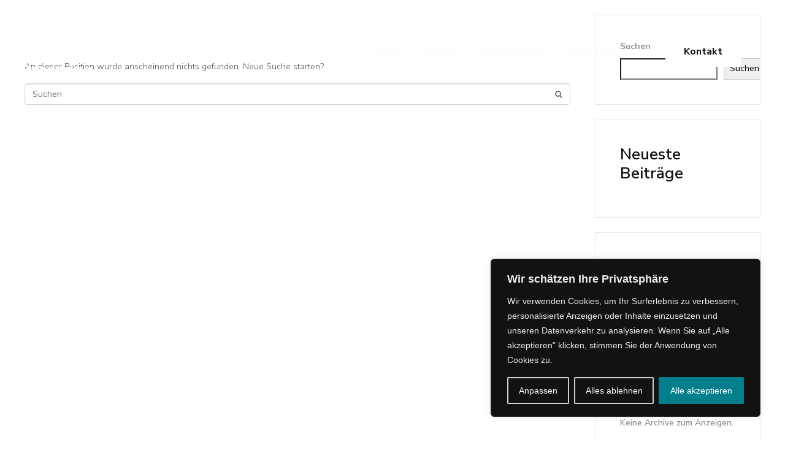

--- FILE ---
content_type: text/html; charset=UTF-8
request_url: https://www.green-streaming.de/tag/messungen/
body_size: 30940
content:
<!DOCTYPE html><html lang="de-DE"><head >	<meta charset="UTF-8" />
	<meta name="viewport" content="width=device-width, initial-scale=1" />
	<title>messungen &#8211; Green Streaming</title>
<meta name='robots' content='max-image-preview:large' />
<link rel="alternate" hreflang="en" href="https://www.green-streaming.de/tag/measurements/?lang=en" />
<link rel="alternate" hreflang="de" href="https://www.green-streaming.de/tag/messungen/" />
<link rel="alternate" hreflang="x-default" href="https://www.green-streaming.de/tag/messungen/" />
<link rel='dns-prefetch' href='//www.green-streaming.de' />
<link rel="alternate" type="application/rss+xml" title="Green Streaming &raquo; Feed" href="https://www.green-streaming.de/feed/" />
<link rel="alternate" type="application/rss+xml" title="Green Streaming &raquo; Kommentar-Feed" href="https://www.green-streaming.de/comments/feed/" />
<link rel="alternate" type="application/rss+xml" title="Green Streaming &raquo; messungen Schlagwort-Feed" href="https://www.green-streaming.de/tag/messungen/feed/" />
<style id='wp-img-auto-sizes-contain-inline-css' type='text/css'>
img:is([sizes=auto i],[sizes^="auto," i]){contain-intrinsic-size:3000px 1500px}
/*# sourceURL=wp-img-auto-sizes-contain-inline-css */
</style>
<link rel='stylesheet' id='jupiterx-child-css' href='https://www.green-streaming.de/wp-content/themes/jupiterx-child/assets/css/style.css?ver=6.9' type='text/css' media='all' />
<style id='wp-emoji-styles-inline-css' type='text/css'>

	img.wp-smiley, img.emoji {
		display: inline !important;
		border: none !important;
		box-shadow: none !important;
		height: 1em !important;
		width: 1em !important;
		margin: 0 0.07em !important;
		vertical-align: -0.1em !important;
		background: none !important;
		padding: 0 !important;
	}
/*# sourceURL=wp-emoji-styles-inline-css */
</style>
<!-- <link rel='stylesheet' id='wp-block-library-css' href='https://www.green-streaming.de/wp-includes/css/dist/block-library/style.min.css?ver=6.9' type='text/css' media='all' /> -->
<link rel="stylesheet" type="text/css" href="//www.green-streaming.de/wp-content/cache/wpfc-minified/r74jjqs/4hl11.css" media="all"/>
<style id='wp-block-library-theme-inline-css' type='text/css'>
.wp-block-audio :where(figcaption){color:#555;font-size:13px;text-align:center}.is-dark-theme .wp-block-audio :where(figcaption){color:#ffffffa6}.wp-block-audio{margin:0 0 1em}.wp-block-code{border:1px solid #ccc;border-radius:4px;font-family:Menlo,Consolas,monaco,monospace;padding:.8em 1em}.wp-block-embed :where(figcaption){color:#555;font-size:13px;text-align:center}.is-dark-theme .wp-block-embed :where(figcaption){color:#ffffffa6}.wp-block-embed{margin:0 0 1em}.blocks-gallery-caption{color:#555;font-size:13px;text-align:center}.is-dark-theme .blocks-gallery-caption{color:#ffffffa6}:root :where(.wp-block-image figcaption){color:#555;font-size:13px;text-align:center}.is-dark-theme :root :where(.wp-block-image figcaption){color:#ffffffa6}.wp-block-image{margin:0 0 1em}.wp-block-pullquote{border-bottom:4px solid;border-top:4px solid;color:currentColor;margin-bottom:1.75em}.wp-block-pullquote :where(cite),.wp-block-pullquote :where(footer),.wp-block-pullquote__citation{color:currentColor;font-size:.8125em;font-style:normal;text-transform:uppercase}.wp-block-quote{border-left:.25em solid;margin:0 0 1.75em;padding-left:1em}.wp-block-quote cite,.wp-block-quote footer{color:currentColor;font-size:.8125em;font-style:normal;position:relative}.wp-block-quote:where(.has-text-align-right){border-left:none;border-right:.25em solid;padding-left:0;padding-right:1em}.wp-block-quote:where(.has-text-align-center){border:none;padding-left:0}.wp-block-quote.is-large,.wp-block-quote.is-style-large,.wp-block-quote:where(.is-style-plain){border:none}.wp-block-search .wp-block-search__label{font-weight:700}.wp-block-search__button{border:1px solid #ccc;padding:.375em .625em}:where(.wp-block-group.has-background){padding:1.25em 2.375em}.wp-block-separator.has-css-opacity{opacity:.4}.wp-block-separator{border:none;border-bottom:2px solid;margin-left:auto;margin-right:auto}.wp-block-separator.has-alpha-channel-opacity{opacity:1}.wp-block-separator:not(.is-style-wide):not(.is-style-dots){width:100px}.wp-block-separator.has-background:not(.is-style-dots){border-bottom:none;height:1px}.wp-block-separator.has-background:not(.is-style-wide):not(.is-style-dots){height:2px}.wp-block-table{margin:0 0 1em}.wp-block-table td,.wp-block-table th{word-break:normal}.wp-block-table :where(figcaption){color:#555;font-size:13px;text-align:center}.is-dark-theme .wp-block-table :where(figcaption){color:#ffffffa6}.wp-block-video :where(figcaption){color:#555;font-size:13px;text-align:center}.is-dark-theme .wp-block-video :where(figcaption){color:#ffffffa6}.wp-block-video{margin:0 0 1em}:root :where(.wp-block-template-part.has-background){margin-bottom:0;margin-top:0;padding:1.25em 2.375em}
/*# sourceURL=/wp-includes/css/dist/block-library/theme.min.css */
</style>
<style id='classic-theme-styles-inline-css' type='text/css'>
/*! This file is auto-generated */
.wp-block-button__link{color:#fff;background-color:#32373c;border-radius:9999px;box-shadow:none;text-decoration:none;padding:calc(.667em + 2px) calc(1.333em + 2px);font-size:1.125em}.wp-block-file__button{background:#32373c;color:#fff;text-decoration:none}
/*# sourceURL=/wp-includes/css/classic-themes.min.css */
</style>
<!-- <link rel='stylesheet' id='jet-engine-frontend-css' href='https://www.green-streaming.de/wp-content/plugins/jet-engine/assets/css/frontend.css?ver=3.4.2' type='text/css' media='all' /> -->
<link rel="stylesheet" type="text/css" href="//www.green-streaming.de/wp-content/cache/wpfc-minified/lcl6k5hf/4hki1.css" media="all"/>
<style id='global-styles-inline-css' type='text/css'>
:root{--wp--preset--aspect-ratio--square: 1;--wp--preset--aspect-ratio--4-3: 4/3;--wp--preset--aspect-ratio--3-4: 3/4;--wp--preset--aspect-ratio--3-2: 3/2;--wp--preset--aspect-ratio--2-3: 2/3;--wp--preset--aspect-ratio--16-9: 16/9;--wp--preset--aspect-ratio--9-16: 9/16;--wp--preset--color--black: #000000;--wp--preset--color--cyan-bluish-gray: #abb8c3;--wp--preset--color--white: #ffffff;--wp--preset--color--pale-pink: #f78da7;--wp--preset--color--vivid-red: #cf2e2e;--wp--preset--color--luminous-vivid-orange: #ff6900;--wp--preset--color--luminous-vivid-amber: #fcb900;--wp--preset--color--light-green-cyan: #7bdcb5;--wp--preset--color--vivid-green-cyan: #00d084;--wp--preset--color--pale-cyan-blue: #8ed1fc;--wp--preset--color--vivid-cyan-blue: #0693e3;--wp--preset--color--vivid-purple: #9b51e0;--wp--preset--gradient--vivid-cyan-blue-to-vivid-purple: linear-gradient(135deg,rgb(6,147,227) 0%,rgb(155,81,224) 100%);--wp--preset--gradient--light-green-cyan-to-vivid-green-cyan: linear-gradient(135deg,rgb(122,220,180) 0%,rgb(0,208,130) 100%);--wp--preset--gradient--luminous-vivid-amber-to-luminous-vivid-orange: linear-gradient(135deg,rgb(252,185,0) 0%,rgb(255,105,0) 100%);--wp--preset--gradient--luminous-vivid-orange-to-vivid-red: linear-gradient(135deg,rgb(255,105,0) 0%,rgb(207,46,46) 100%);--wp--preset--gradient--very-light-gray-to-cyan-bluish-gray: linear-gradient(135deg,rgb(238,238,238) 0%,rgb(169,184,195) 100%);--wp--preset--gradient--cool-to-warm-spectrum: linear-gradient(135deg,rgb(74,234,220) 0%,rgb(151,120,209) 20%,rgb(207,42,186) 40%,rgb(238,44,130) 60%,rgb(251,105,98) 80%,rgb(254,248,76) 100%);--wp--preset--gradient--blush-light-purple: linear-gradient(135deg,rgb(255,206,236) 0%,rgb(152,150,240) 100%);--wp--preset--gradient--blush-bordeaux: linear-gradient(135deg,rgb(254,205,165) 0%,rgb(254,45,45) 50%,rgb(107,0,62) 100%);--wp--preset--gradient--luminous-dusk: linear-gradient(135deg,rgb(255,203,112) 0%,rgb(199,81,192) 50%,rgb(65,88,208) 100%);--wp--preset--gradient--pale-ocean: linear-gradient(135deg,rgb(255,245,203) 0%,rgb(182,227,212) 50%,rgb(51,167,181) 100%);--wp--preset--gradient--electric-grass: linear-gradient(135deg,rgb(202,248,128) 0%,rgb(113,206,126) 100%);--wp--preset--gradient--midnight: linear-gradient(135deg,rgb(2,3,129) 0%,rgb(40,116,252) 100%);--wp--preset--font-size--small: 13px;--wp--preset--font-size--medium: 20px;--wp--preset--font-size--large: 36px;--wp--preset--font-size--x-large: 42px;--wp--preset--spacing--20: 0.44rem;--wp--preset--spacing--30: 0.67rem;--wp--preset--spacing--40: 1rem;--wp--preset--spacing--50: 1.5rem;--wp--preset--spacing--60: 2.25rem;--wp--preset--spacing--70: 3.38rem;--wp--preset--spacing--80: 5.06rem;--wp--preset--shadow--natural: 6px 6px 9px rgba(0, 0, 0, 0.2);--wp--preset--shadow--deep: 12px 12px 50px rgba(0, 0, 0, 0.4);--wp--preset--shadow--sharp: 6px 6px 0px rgba(0, 0, 0, 0.2);--wp--preset--shadow--outlined: 6px 6px 0px -3px rgb(255, 255, 255), 6px 6px rgb(0, 0, 0);--wp--preset--shadow--crisp: 6px 6px 0px rgb(0, 0, 0);}:where(.is-layout-flex){gap: 0.5em;}:where(.is-layout-grid){gap: 0.5em;}body .is-layout-flex{display: flex;}.is-layout-flex{flex-wrap: wrap;align-items: center;}.is-layout-flex > :is(*, div){margin: 0;}body .is-layout-grid{display: grid;}.is-layout-grid > :is(*, div){margin: 0;}:where(.wp-block-columns.is-layout-flex){gap: 2em;}:where(.wp-block-columns.is-layout-grid){gap: 2em;}:where(.wp-block-post-template.is-layout-flex){gap: 1.25em;}:where(.wp-block-post-template.is-layout-grid){gap: 1.25em;}.has-black-color{color: var(--wp--preset--color--black) !important;}.has-cyan-bluish-gray-color{color: var(--wp--preset--color--cyan-bluish-gray) !important;}.has-white-color{color: var(--wp--preset--color--white) !important;}.has-pale-pink-color{color: var(--wp--preset--color--pale-pink) !important;}.has-vivid-red-color{color: var(--wp--preset--color--vivid-red) !important;}.has-luminous-vivid-orange-color{color: var(--wp--preset--color--luminous-vivid-orange) !important;}.has-luminous-vivid-amber-color{color: var(--wp--preset--color--luminous-vivid-amber) !important;}.has-light-green-cyan-color{color: var(--wp--preset--color--light-green-cyan) !important;}.has-vivid-green-cyan-color{color: var(--wp--preset--color--vivid-green-cyan) !important;}.has-pale-cyan-blue-color{color: var(--wp--preset--color--pale-cyan-blue) !important;}.has-vivid-cyan-blue-color{color: var(--wp--preset--color--vivid-cyan-blue) !important;}.has-vivid-purple-color{color: var(--wp--preset--color--vivid-purple) !important;}.has-black-background-color{background-color: var(--wp--preset--color--black) !important;}.has-cyan-bluish-gray-background-color{background-color: var(--wp--preset--color--cyan-bluish-gray) !important;}.has-white-background-color{background-color: var(--wp--preset--color--white) !important;}.has-pale-pink-background-color{background-color: var(--wp--preset--color--pale-pink) !important;}.has-vivid-red-background-color{background-color: var(--wp--preset--color--vivid-red) !important;}.has-luminous-vivid-orange-background-color{background-color: var(--wp--preset--color--luminous-vivid-orange) !important;}.has-luminous-vivid-amber-background-color{background-color: var(--wp--preset--color--luminous-vivid-amber) !important;}.has-light-green-cyan-background-color{background-color: var(--wp--preset--color--light-green-cyan) !important;}.has-vivid-green-cyan-background-color{background-color: var(--wp--preset--color--vivid-green-cyan) !important;}.has-pale-cyan-blue-background-color{background-color: var(--wp--preset--color--pale-cyan-blue) !important;}.has-vivid-cyan-blue-background-color{background-color: var(--wp--preset--color--vivid-cyan-blue) !important;}.has-vivid-purple-background-color{background-color: var(--wp--preset--color--vivid-purple) !important;}.has-black-border-color{border-color: var(--wp--preset--color--black) !important;}.has-cyan-bluish-gray-border-color{border-color: var(--wp--preset--color--cyan-bluish-gray) !important;}.has-white-border-color{border-color: var(--wp--preset--color--white) !important;}.has-pale-pink-border-color{border-color: var(--wp--preset--color--pale-pink) !important;}.has-vivid-red-border-color{border-color: var(--wp--preset--color--vivid-red) !important;}.has-luminous-vivid-orange-border-color{border-color: var(--wp--preset--color--luminous-vivid-orange) !important;}.has-luminous-vivid-amber-border-color{border-color: var(--wp--preset--color--luminous-vivid-amber) !important;}.has-light-green-cyan-border-color{border-color: var(--wp--preset--color--light-green-cyan) !important;}.has-vivid-green-cyan-border-color{border-color: var(--wp--preset--color--vivid-green-cyan) !important;}.has-pale-cyan-blue-border-color{border-color: var(--wp--preset--color--pale-cyan-blue) !important;}.has-vivid-cyan-blue-border-color{border-color: var(--wp--preset--color--vivid-cyan-blue) !important;}.has-vivid-purple-border-color{border-color: var(--wp--preset--color--vivid-purple) !important;}.has-vivid-cyan-blue-to-vivid-purple-gradient-background{background: var(--wp--preset--gradient--vivid-cyan-blue-to-vivid-purple) !important;}.has-light-green-cyan-to-vivid-green-cyan-gradient-background{background: var(--wp--preset--gradient--light-green-cyan-to-vivid-green-cyan) !important;}.has-luminous-vivid-amber-to-luminous-vivid-orange-gradient-background{background: var(--wp--preset--gradient--luminous-vivid-amber-to-luminous-vivid-orange) !important;}.has-luminous-vivid-orange-to-vivid-red-gradient-background{background: var(--wp--preset--gradient--luminous-vivid-orange-to-vivid-red) !important;}.has-very-light-gray-to-cyan-bluish-gray-gradient-background{background: var(--wp--preset--gradient--very-light-gray-to-cyan-bluish-gray) !important;}.has-cool-to-warm-spectrum-gradient-background{background: var(--wp--preset--gradient--cool-to-warm-spectrum) !important;}.has-blush-light-purple-gradient-background{background: var(--wp--preset--gradient--blush-light-purple) !important;}.has-blush-bordeaux-gradient-background{background: var(--wp--preset--gradient--blush-bordeaux) !important;}.has-luminous-dusk-gradient-background{background: var(--wp--preset--gradient--luminous-dusk) !important;}.has-pale-ocean-gradient-background{background: var(--wp--preset--gradient--pale-ocean) !important;}.has-electric-grass-gradient-background{background: var(--wp--preset--gradient--electric-grass) !important;}.has-midnight-gradient-background{background: var(--wp--preset--gradient--midnight) !important;}.has-small-font-size{font-size: var(--wp--preset--font-size--small) !important;}.has-medium-font-size{font-size: var(--wp--preset--font-size--medium) !important;}.has-large-font-size{font-size: var(--wp--preset--font-size--large) !important;}.has-x-large-font-size{font-size: var(--wp--preset--font-size--x-large) !important;}
:where(.wp-block-post-template.is-layout-flex){gap: 1.25em;}:where(.wp-block-post-template.is-layout-grid){gap: 1.25em;}
:where(.wp-block-term-template.is-layout-flex){gap: 1.25em;}:where(.wp-block-term-template.is-layout-grid){gap: 1.25em;}
:where(.wp-block-columns.is-layout-flex){gap: 2em;}:where(.wp-block-columns.is-layout-grid){gap: 2em;}
:root :where(.wp-block-pullquote){font-size: 1.5em;line-height: 1.6;}
/*# sourceURL=global-styles-inline-css */
</style>
<!-- <link rel='stylesheet' id='contact-form-7-bootstrap-style-css' href='https://www.green-streaming.de/wp-content/plugins/bootstrap-for-contact-form-7/assets/dist/css/style.min.css?ver=6.9' type='text/css' media='all' /> -->
<!-- <link rel='stylesheet' id='wpml-legacy-horizontal-list-0-css' href='https://www.green-streaming.de/wp-content/plugins/sitepress-multilingual-cms/templates/language-switchers/legacy-list-horizontal/style.min.css?ver=1' type='text/css' media='all' /> -->
<link rel="stylesheet" type="text/css" href="//www.green-streaming.de/wp-content/cache/wpfc-minified/3syv81p/4hki1.css" media="all"/>
<style id='wpml-legacy-horizontal-list-0-inline-css' type='text/css'>
.wpml-ls-statics-footer a, .wpml-ls-statics-footer .wpml-ls-sub-menu a, .wpml-ls-statics-footer .wpml-ls-sub-menu a:link, .wpml-ls-statics-footer li:not(.wpml-ls-current-language) .wpml-ls-link, .wpml-ls-statics-footer li:not(.wpml-ls-current-language) .wpml-ls-link:link {color:#444444;background-color:#ffffff;}.wpml-ls-statics-footer .wpml-ls-sub-menu a:hover,.wpml-ls-statics-footer .wpml-ls-sub-menu a:focus, .wpml-ls-statics-footer .wpml-ls-sub-menu a:link:hover, .wpml-ls-statics-footer .wpml-ls-sub-menu a:link:focus {color:#000000;background-color:#eeeeee;}.wpml-ls-statics-footer .wpml-ls-current-language > a {color:#444444;background-color:#ffffff;}.wpml-ls-statics-footer .wpml-ls-current-language:hover>a, .wpml-ls-statics-footer .wpml-ls-current-language>a:focus {color:#000000;background-color:#eeeeee;}
/*# sourceURL=wpml-legacy-horizontal-list-0-inline-css */
</style>
<!-- <link rel='stylesheet' id='jupiterx-popups-animation-css' href='https://www.green-streaming.de/wp-content/plugins/jupiterx-core/includes/extensions/raven/assets/lib/animate/animate.min.css?ver=4.4.0' type='text/css' media='all' /> -->
<!-- <link rel='stylesheet' id='jupiterx-css' href='https://www.green-streaming.de/wp-content/uploads/jupiterx/compiler/jupiterx/fdc9da4.css?ver=4.4.0' type='text/css' media='all' /> -->
<!-- <link rel='stylesheet' id='font-awesome-all-css' href='https://www.green-streaming.de/wp-content/plugins/jet-menu/assets/public/lib/font-awesome/css/all.min.css?ver=5.12.0' type='text/css' media='all' /> -->
<!-- <link rel='stylesheet' id='font-awesome-v4-shims-css' href='https://www.green-streaming.de/wp-content/plugins/jet-menu/assets/public/lib/font-awesome/css/v4-shims.min.css?ver=5.12.0' type='text/css' media='all' /> -->
<!-- <link rel='stylesheet' id='jet-menu-public-styles-css' href='https://www.green-streaming.de/wp-content/plugins/jet-menu/assets/public/css/public.css?ver=2.4.4' type='text/css' media='all' /> -->
<!-- <link rel='stylesheet' id='jet-menu-general-css' href='https://www.green-streaming.de/wp-content/uploads/jet-menu/jet-menu-general.css?ver=1690030363' type='text/css' media='all' /> -->
<!-- <link rel='stylesheet' id='jupiterx-elements-dynamic-styles-css' href='https://www.green-streaming.de/wp-content/uploads/jupiterx/compiler/jupiterx-elements-dynamic-styles/ea4d307.css?ver=4.4.0' type='text/css' media='all' /> -->
<!-- <link rel='stylesheet' id='elementor-frontend-css' href='https://www.green-streaming.de/wp-content/plugins/elementor/assets/css/frontend.min.css?ver=3.33.4' type='text/css' media='all' /> -->
<link rel="stylesheet" type="text/css" href="//www.green-streaming.de/wp-content/cache/wpfc-minified/kqex8wob/4hko0.css" media="all"/>
<style id='elementor-frontend-inline-css' type='text/css'>
.elementor-kit-842{--e-global-color-primary:#121213;--e-global-color-secondary:#121213;--e-global-color-text:#54555C;--e-global-color-accent:#121213;--e-global-color-460a090d:#165873;--e-global-color-2761bd0b:#037F8C;--e-global-color-b85654e:#1CA67F;--e-global-color-34085c6d:#A9C937;--e-global-color-26350602:#FAFAFA;--e-global-typography-text-font-size:18px;--e-global-typography-accent-font-family:"Nunito Sans";--e-global-typography-accent-font-weight:normal;--e-global-typography-cddca62-font-size:16px;--e-global-typography-cddca62-text-transform:uppercase;--e-global-typography-f53844d-font-size:26px;--e-global-typography-f53844d-line-height:1.2em;--e-global-typography-216bd6c-font-size:3.4em;--e-global-typography-216bd6c-font-weight:600;--e-global-typography-216bd6c-line-height:56px;}.elementor-kit-842 e-page-transition{background-color:#FFBC7D;}.elementor-section.elementor-section-boxed > .elementor-container{max-width:1240px;}.e-con{--container-max-width:1240px;}.elementor-widget:not(:last-child){margin-block-end:20px;}.elementor-element{--widgets-spacing:20px 20px;--widgets-spacing-row:20px;--widgets-spacing-column:20px;}{}h1.entry-title{display:var(--page-title-display);}@media(max-width:1024px){.elementor-section.elementor-section-boxed > .elementor-container{max-width:1024px;}.e-con{--container-max-width:1024px;}}@media(max-width:767px){.elementor-section.elementor-section-boxed > .elementor-container{max-width:767px;}.e-con{--container-max-width:767px;}}
.elementor-117 .elementor-element.elementor-element-3bd9a84{--display:flex;--min-height:283px;--flex-direction:row;--container-widget-width:calc( ( 1 - var( --container-widget-flex-grow ) ) * 100% );--container-widget-height:100%;--container-widget-flex-grow:1;--container-widget-align-self:stretch;--flex-wrap-mobile:wrap;--align-items:stretch;--gap:10px 10px;--row-gap:10px;--column-gap:10px;--margin-top:020px;--margin-bottom:80px;--margin-left:0px;--margin-right:0px;}.elementor-117 .elementor-element.elementor-element-3bd9a84 .elementor-repeater-item-24f9ec5.jet-parallax-section__layout .jet-parallax-section__image{background-size:auto;}.elementor-117 .elementor-element.elementor-element-eb02f97{--display:flex;border-style:solid;--border-style:solid;border-width:0px 1px 0px 0px;--border-top-width:0px;--border-right-width:1px;--border-bottom-width:0px;--border-left-width:0px;border-color:#ececec;--border-color:#ececec;--padding-top:50px;--padding-bottom:50px;--padding-left:20px;--padding-right:53px;}.elementor-117 .elementor-element.elementor-element-eb02f97.e-con{--flex-grow:0;--flex-shrink:0;}.elementor-widget-image .widget-image-caption{color:var( --e-global-color-text );font-size:var( --e-global-typography-text-font-size );}.elementor-117 .elementor-element.elementor-element-f403a64 > .elementor-widget-container{margin:0px 0px 30px 0px;padding:0px 0px 0px 0px;}.elementor-117 .elementor-element.elementor-element-f403a64 .raven-site-logo img, .elementor-117 .elementor-element.elementor-element-f403a64 .raven-site-logo svg{width:30%;max-width:100%;}.elementor-117 .elementor-element.elementor-element-f403a64 .raven-site-logo{text-align:left;}.elementor-117 .elementor-element.elementor-element-f2ceaab{--spacer-size:50px;}.elementor-widget-text-editor{font-size:var( --e-global-typography-text-font-size );color:var( --e-global-color-text );}.elementor-widget-text-editor.elementor-drop-cap-view-stacked .elementor-drop-cap{background-color:var( --e-global-color-primary );}.elementor-widget-text-editor.elementor-drop-cap-view-framed .elementor-drop-cap, .elementor-widget-text-editor.elementor-drop-cap-view-default .elementor-drop-cap{color:var( --e-global-color-primary );border-color:var( --e-global-color-primary );}.elementor-117 .elementor-element.elementor-element-0093390{font-size:14px;font-weight:300;line-height:23px;color:#54555c;}.elementor-117 .elementor-element.elementor-element-722c440{--grid-template-columns:repeat(0, auto);--icon-size:18px;--grid-column-gap:0px;--grid-row-gap:0px;}.elementor-117 .elementor-element.elementor-element-722c440 > .elementor-widget-container{padding:0px 0px 0px 0px;}.elementor-117 .elementor-element.elementor-element-722c440 .elementor-social-icon{background-color:rgba(0,0,0,0);--icon-padding:0.4em;}.elementor-117 .elementor-element.elementor-element-722c440 .elementor-social-icon i{color:rgba(0,0,0,0.8);}.elementor-117 .elementor-element.elementor-element-722c440 .elementor-social-icon svg{fill:rgba(0,0,0,0.8);}.elementor-117 .elementor-element.elementor-element-722c440 .elementor-social-icon:hover{background-color:#54555C00;}.elementor-117 .elementor-element.elementor-element-722c440 .elementor-social-icon:hover i{color:var( --e-global-color-b85654e );}.elementor-117 .elementor-element.elementor-element-722c440 .elementor-social-icon:hover svg{fill:var( --e-global-color-b85654e );}.elementor-117 .elementor-element.elementor-element-fc56aec{--display:flex;border-style:solid;--border-style:solid;border-width:0px 1px 0px 0px;--border-top-width:0px;--border-right-width:1px;--border-bottom-width:0px;--border-left-width:0px;border-color:#ececec;--border-color:#ececec;--padding-top:10px;--padding-bottom:10px;--padding-left:43px;--padding-right:40px;}.elementor-widget-heading .elementor-heading-title{color:var( --e-global-color-primary );}.elementor-117 .elementor-element.elementor-element-f67bfa2 > .elementor-widget-container{padding:0px 0px 20px 0px;}.elementor-117 .elementor-element.elementor-element-f67bfa2 .elementor-heading-title{font-size:18px;font-weight:normal;line-height:28px;color:var( --e-global-color-primary );}.elementor-widget-icon-list .elementor-icon-list-item:not(:last-child):after{border-color:var( --e-global-color-text );}.elementor-widget-icon-list .elementor-icon-list-icon i{color:var( --e-global-color-primary );}.elementor-widget-icon-list .elementor-icon-list-icon svg{fill:var( --e-global-color-primary );}.elementor-widget-icon-list .elementor-icon-list-item > .elementor-icon-list-text, .elementor-widget-icon-list .elementor-icon-list-item > a{font-size:var( --e-global-typography-text-font-size );}.elementor-widget-icon-list .elementor-icon-list-text{color:var( --e-global-color-secondary );}.elementor-117 .elementor-element.elementor-element-8c90ed0 .elementor-icon-list-items:not(.elementor-inline-items) .elementor-icon-list-item:not(:last-child){padding-block-end:calc(10px/2);}.elementor-117 .elementor-element.elementor-element-8c90ed0 .elementor-icon-list-items:not(.elementor-inline-items) .elementor-icon-list-item:not(:first-child){margin-block-start:calc(10px/2);}.elementor-117 .elementor-element.elementor-element-8c90ed0 .elementor-icon-list-items.elementor-inline-items .elementor-icon-list-item{margin-inline:calc(10px/2);}.elementor-117 .elementor-element.elementor-element-8c90ed0 .elementor-icon-list-items.elementor-inline-items{margin-inline:calc(-10px/2);}.elementor-117 .elementor-element.elementor-element-8c90ed0 .elementor-icon-list-items.elementor-inline-items .elementor-icon-list-item:after{inset-inline-end:calc(-10px/2);}.elementor-117 .elementor-element.elementor-element-8c90ed0 .elementor-icon-list-icon i{transition:color 0.3s;}.elementor-117 .elementor-element.elementor-element-8c90ed0 .elementor-icon-list-icon svg{transition:fill 0.3s;}.elementor-117 .elementor-element.elementor-element-8c90ed0{--e-icon-list-icon-size:14px;--icon-vertical-offset:0px;}.elementor-117 .elementor-element.elementor-element-8c90ed0 .elementor-icon-list-item > .elementor-icon-list-text, .elementor-117 .elementor-element.elementor-element-8c90ed0 .elementor-icon-list-item > a{font-size:16px;}.elementor-117 .elementor-element.elementor-element-8c90ed0 .elementor-icon-list-text{color:#909299;transition:color 0.3s;}.elementor-117 .elementor-element.elementor-element-8c90ed0 .elementor-icon-list-item:hover .elementor-icon-list-text{color:var( --e-global-color-b85654e );}.elementor-117 .elementor-element.elementor-element-709c7b0 img{width:80%;}.elementor-117 .elementor-element.elementor-element-de9d47c{--display:flex;--margin-top:0px;--margin-bottom:0px;--margin-left:15px;--margin-right:0px;}.elementor-117 .elementor-element.elementor-element-3f294ca > .elementor-widget-container{padding:0px 0px 20px 0px;}.elementor-117 .elementor-element.elementor-element-3f294ca .elementor-heading-title{font-size:18px;font-weight:normal;line-height:28px;color:#121213;}.elementor-117 .elementor-element.elementor-element-fbc5f63{font-size:14px;font-weight:300;line-height:23px;color:#54555c;}.elementor-117 .elementor-element.elementor-element-8be655d{--display:flex;border-style:none;--border-style:none;}.elementor-widget-raven-form .raven-field-label{font-size:var( --e-global-typography-text-font-size );}.elementor-widget-raven-form .raven-field-type-html{color:var( --e-global-color-text );font-size:var( --e-global-typography-text-font-size );}.elementor-widget-raven-form .raven-field::placeholder{font-size:var( --e-global-typography-text-font-size );}.elementor-widget-raven-form .raven-field{font-size:var( --e-global-typography-text-font-size );}.elementor-widget-raven-form .raven-field:focus::placeholder{font-size:var( --e-global-typography-text-font-size );}.elementor-widget-raven-form .raven-field:focus{font-size:var( --e-global-typography-text-font-size );}.elementor-widget-raven-form .raven-field-type-checkbox .raven-field-subgroup:not(.raven-login-forget-password-wrapper) .raven-field-label,.elementor-widget-raven-form .raven-field-type-acceptance .raven-field-subgroup .raven-field-label{font-size:var( --e-global-typography-text-font-size );}.elementor-widget-raven-form .raven-field-type-radio .raven-field-subgroup .raven-field-label{font-size:var( --e-global-typography-text-font-size );}.elementor-widget-raven-form .raven-submit-button, .elementor-widget-raven-form .raven-submit-button > span{font-size:var( --e-global-typography-text-font-size );}.elementor-widget-raven-form .raven-submit-button:hover, .elementor-widget-raven-form .raven-submit-button:hover span{font-size:var( --e-global-typography-text-font-size );}.elementor-widget-raven-form{font-size:var( --e-global-typography-text-font-size );}.elementor-117 .elementor-element.elementor-element-c44f2e2 > .elementor-widget-container{border-style:solid;border-width:1px 1px 1px 1px;border-color:#e6e7ec;}.elementor-117 .elementor-element.elementor-element-c44f2e2 .raven-field-group{padding-left:calc( 7px / 2 );padding-right:calc( 7px / 2 );margin-bottom:7px;}.elementor-117 .elementor-element.elementor-element-c44f2e2 .raven-form{margin-left:calc( -7px / 2 );margin-right:calc( -7px / 2 );}.elementor-117 .elementor-element.elementor-element-c44f2e2 .raven-form__indicators{padding-left:calc( 7px / 2 );padding-right:calc( 7px / 2 );}.elementor-117 .elementor-element.elementor-element-c44f2e2 .raven-field-type-html{padding-bottom:0px;}.elementor-117 .elementor-element.elementor-element-c44f2e2 .raven-field{background-color:#02010100;border-style:solid;border-color:#e6e7ec;border-radius:55px 55px 55px 55px;color:var( --e-global-color-text );padding:10px 10px 14px 10px;}.elementor-117 .elementor-element.elementor-element-c44f2e2 .iti__flag-container .iti__selected-flag{border-radius:55px 0 0 55px;}.elementor-117 .elementor-element.elementor-element-c44f2e2 .raven-field::-webkit-input-placeholder{color:#C9C9C9;}.elementor-117 .elementor-element.elementor-element-c44f2e2 .raven-field::-ms-input-placeholder{color:#C9C9C9;}.elementor-117 .elementor-element.elementor-element-c44f2e2 .raven-field::placeholder{color:#C9C9C9;font-size:16px;font-weight:300;line-height:1.2em;}.elementor-117 .elementor-element.elementor-element-c44f2e2 .raven-field:focus{border-style:solid;border-width:1px 1px 1px 1px;border-color:var( --e-global-color-460a090d );border-radius:55px 55px 55px 55px;color:var( --e-global-color-primary );}.elementor-117 .elementor-element.elementor-element-c44f2e2 .raven-field:focus::-webkit-input-placeholder{color:var( --e-global-color-primary );}.elementor-117 .elementor-element.elementor-element-c44f2e2 .raven-field:focus::-ms-input-placeholder{color:var( --e-global-color-primary );}.elementor-117 .elementor-element.elementor-element-c44f2e2 .raven-field:focus::placeholder{color:var( --e-global-color-primary );}.elementor-117 .elementor-element.elementor-element-c44f2e2 .raven-field-select-arrow{font-size:20px;right:13px;}.elementor-117 .elementor-element.elementor-element-c44f2e2 .raven-field-select-arrow > svg, .elementor-117 .elementor-element.elementor-element-c44f2e2 svg.raven-field-select-arrow{width:20px;height:20px;}.elementor-117 .elementor-element.elementor-element-c44f2e2 .raven-field-type-checkbox .raven-field-subgroup:not(.raven-login-forget-password-wrapper) .raven-field-label,.elementor-117 .elementor-element.elementor-element-c44f2e2 .raven-field-type-acceptance .raven-field-subgroup .raven-field-label{font-size:13px;}.elementor-117 .elementor-element.elementor-element-c44f2e2 .raven-submit-button{width:65%;height:55px;margin:0px 0px 0px 0px;border-style:solid;border-width:0px 0px 0px 0px;border-color:#2ecc71;border-radius:50% 50% 50% 50%;}.elementor-117 .elementor-element.elementor-element-c44f2e2 .raven-submit-button, .elementor-117 .elementor-element.elementor-element-c44f2e2 .raven-submit-button > span{font-size:17px;line-height:0em;}.elementor-117 .elementor-element.elementor-element-c44f2e2 .raven-submit-button:not(.step-button-prev){background-color:var( --e-global-color-2761bd0b );background-image:var( --e-global-color-2761bd0b );}.elementor-117 .elementor-element.elementor-element-c44f2e2 .raven-submit-button:not(.step-button-prev):hover{background-color:var( --e-global-color-b85654e );background-image:var( --e-global-color-b85654e );}.elementor-117 .elementor-element.elementor-element-c44f2e2 .raven-submit-button:hover{border-style:solid;border-width:1px 1px 1px 1px;border-color:#2ecc71;}.elementor-117 .elementor-element.elementor-element-c44f2e2.raven-form-button-icon-left .raven-submit-button i, .elementor-117 .elementor-element.elementor-element-c44f2e2.raven-form-button-icon-left .raven-submit-button svg{margin-right:5px;}.elementor-117 .elementor-element.elementor-element-c44f2e2.raven-form-button-icon-right .raven-submit-button i, .elementor-117 .elementor-element.elementor-element-c44f2e2.raven-form-button-icon-right .raven-submit-button svg{margin-left:5px;}.elementor-117 .elementor-element.elementor-element-c44f2e2 .raven-submit-button i{color:#ffffff;}.elementor-117 .elementor-element.elementor-element-c44f2e2 .raven-submit-button svg{fill:#ffffff;}.elementor-117 .elementor-element.elementor-element-c44f2e2{--raven-form-steps-indicators-spacing:20px;--raven-form-steps-indicator-padding:30px;--raven-form-steps-indicator-inactive-secondary-color:#ffffff;--raven-form-steps-indicator-active-secondary-color:#ffffff;--raven-form-steps-indicator-completed-secondary-color:#ffffff;--raven-form-steps-divider-width:1px;--raven-form-steps-divider-gap:10px;}.elementor-117 .elementor-element.elementor-element-4543d37 .elementor-repeater-item-80935ec.jet-parallax-section__layout .jet-parallax-section__image{background-size:auto;}.elementor-117 .elementor-element.elementor-element-746383c3 > .elementor-element-populated{text-align:center;}.elementor-117 .elementor-element.elementor-element-2c7b072e{font-size:12px;letter-spacing:1px;color:#54595f;}.elementor-117 .elementor-element.elementor-element-4543d37 > .elementor-container{min-height:166px;}.elementor-117 .elementor-element.elementor-element-4543d37{border-style:solid;border-width:1px 0px 0px 0px;border-color:#ececec;}.elementor-theme-builder-content-area{height:400px;}.elementor-location-header:before, .elementor-location-footer:before{content:"";display:table;clear:both;}@media(max-width:1024px){.elementor-117 .elementor-element.elementor-element-eb02f97{--padding-top:10px;--padding-bottom:10px;--padding-left:10px;--padding-right:25px;}.elementor-widget-image .widget-image-caption{font-size:var( --e-global-typography-text-font-size );}.elementor-widget-text-editor{font-size:var( --e-global-typography-text-font-size );}.elementor-117 .elementor-element.elementor-element-722c440 > .elementor-widget-container{padding:0px 0px 0px 63px;}.elementor-117 .elementor-element.elementor-element-722c440 .elementor-social-icon{--icon-padding:0.4em;}.elementor-117 .elementor-element.elementor-element-fc56aec{--padding-top:15px;--padding-bottom:0px;--padding-left:20px;--padding-right:0px;}.elementor-widget-icon-list .elementor-icon-list-item > .elementor-icon-list-text, .elementor-widget-icon-list .elementor-icon-list-item > a{font-size:var( --e-global-typography-text-font-size );}.elementor-117 .elementor-element.elementor-element-8c90ed0 .elementor-icon-list-items:not(.elementor-inline-items) .elementor-icon-list-item:not(:last-child){padding-block-end:calc(25px/2);}.elementor-117 .elementor-element.elementor-element-8c90ed0 .elementor-icon-list-items:not(.elementor-inline-items) .elementor-icon-list-item:not(:first-child){margin-block-start:calc(25px/2);}.elementor-117 .elementor-element.elementor-element-8c90ed0 .elementor-icon-list-items.elementor-inline-items .elementor-icon-list-item{margin-inline:calc(25px/2);}.elementor-117 .elementor-element.elementor-element-8c90ed0 .elementor-icon-list-items.elementor-inline-items{margin-inline:calc(-25px/2);}.elementor-117 .elementor-element.elementor-element-8c90ed0 .elementor-icon-list-items.elementor-inline-items .elementor-icon-list-item:after{inset-inline-end:calc(-25px/2);}.elementor-widget-raven-form .raven-field-label{font-size:var( --e-global-typography-text-font-size );}.elementor-widget-raven-form .raven-field-type-html{font-size:var( --e-global-typography-text-font-size );}.elementor-widget-raven-form .raven-field::placeholder{font-size:var( --e-global-typography-text-font-size );}.elementor-widget-raven-form .raven-field{font-size:var( --e-global-typography-text-font-size );}.elementor-widget-raven-form .raven-field:focus::placeholder{font-size:var( --e-global-typography-text-font-size );}.elementor-widget-raven-form .raven-field:focus{font-size:var( --e-global-typography-text-font-size );}.elementor-widget-raven-form .raven-field-type-checkbox .raven-field-subgroup:not(.raven-login-forget-password-wrapper) .raven-field-label,.elementor-widget-raven-form .raven-field-type-acceptance .raven-field-subgroup .raven-field-label{font-size:var( --e-global-typography-text-font-size );}.elementor-widget-raven-form .raven-field-type-radio .raven-field-subgroup .raven-field-label{font-size:var( --e-global-typography-text-font-size );}.elementor-widget-raven-form .raven-submit-button, .elementor-widget-raven-form .raven-submit-button > span{font-size:var( --e-global-typography-text-font-size );}.elementor-widget-raven-form .raven-submit-button:hover, .elementor-widget-raven-form .raven-submit-button:hover span{font-size:var( --e-global-typography-text-font-size );}.elementor-widget-raven-form{font-size:var( --e-global-typography-text-font-size );}.elementor-117 .elementor-element.elementor-element-c44f2e2 > .elementor-widget-container{padding:5px 10px 5px 5px;}.elementor-117 .elementor-element.elementor-element-c44f2e2 .raven-field::placeholder{line-height:2.5em;}.elementor-117 .elementor-element.elementor-element-c44f2e2 .raven-submit-button{width:100%;height:46px;border-radius:50px 50px 50px 50px;}.elementor-117 .elementor-element.elementor-element-c44f2e2 .raven-submit-button, .elementor-117 .elementor-element.elementor-element-c44f2e2 .raven-submit-button > span{line-height:0em;}.elementor-117 .elementor-element.elementor-element-3bd9a84{--margin-top:80px;--margin-bottom:50px;--margin-left:0px;--margin-right:0px;}}@media(min-width:768px){.elementor-117 .elementor-element.elementor-element-eb02f97{--width:35.449%;}.elementor-117 .elementor-element.elementor-element-fc56aec{--width:31.397%;}.elementor-117 .elementor-element.elementor-element-de9d47c{--width:34.936%;}}@media(max-width:1024px) and (min-width:768px){.elementor-117 .elementor-element.elementor-element-eb02f97{--width:42%;}.elementor-117 .elementor-element.elementor-element-fc56aec{--width:23%;}}@media(max-width:767px){.elementor-117 .elementor-element.elementor-element-eb02f97{border-width:0px 0px 0px 0px;--border-top-width:0px;--border-right-width:0px;--border-bottom-width:0px;--border-left-width:0px;--padding-top:20px;--padding-bottom:20px;--padding-left:20px;--padding-right:20px;}.elementor-widget-image .widget-image-caption{font-size:var( --e-global-typography-text-font-size );}.elementor-117 .elementor-element.elementor-element-0035086 > .elementor-widget-container{padding:0px 0px 30px 0px;}.elementor-117 .elementor-element.elementor-element-0035086 img{width:50%;}.elementor-117 .elementor-element.elementor-element-f403a64 .raven-site-logo img, .elementor-117 .elementor-element.elementor-element-f403a64 .raven-site-logo svg{width:45%;}.elementor-117 .elementor-element.elementor-element-f403a64 .raven-site-logo{text-align:center;}.elementor-widget-text-editor{font-size:var( --e-global-typography-text-font-size );}.elementor-117 .elementor-element.elementor-element-0093390 > .elementor-widget-container{padding:0px 0px 0px 0px;}.elementor-117 .elementor-element.elementor-element-0093390{text-align:center;}.elementor-117 .elementor-element.elementor-element-722c440 .elementor-widget-container{text-align:center;}.elementor-117 .elementor-element.elementor-element-722c440 > .elementor-widget-container{padding:0px 0px 0px 0px;}.elementor-117 .elementor-element.elementor-element-fc56aec{--align-items:flex-start;--container-widget-width:calc( ( 1 - var( --container-widget-flex-grow ) ) * 100% );border-width:0px 0px 0px 0px;--border-top-width:0px;--border-right-width:0px;--border-bottom-width:0px;--border-left-width:0px;--padding-top:20px;--padding-bottom:20px;--padding-left:20px;--padding-right:20px;}.elementor-widget-icon-list .elementor-icon-list-item > .elementor-icon-list-text, .elementor-widget-icon-list .elementor-icon-list-item > a{font-size:var( --e-global-typography-text-font-size );}.elementor-117 .elementor-element.elementor-element-8c90ed0 > .elementor-widget-container{margin:20px 0px 30px 0px;}.elementor-117 .elementor-element.elementor-element-8c90ed0 .elementor-icon-list-items:not(.elementor-inline-items) .elementor-icon-list-item:not(:last-child){padding-block-end:calc(15px/2);}.elementor-117 .elementor-element.elementor-element-8c90ed0 .elementor-icon-list-items:not(.elementor-inline-items) .elementor-icon-list-item:not(:first-child){margin-block-start:calc(15px/2);}.elementor-117 .elementor-element.elementor-element-8c90ed0 .elementor-icon-list-items.elementor-inline-items .elementor-icon-list-item{margin-inline:calc(15px/2);}.elementor-117 .elementor-element.elementor-element-8c90ed0 .elementor-icon-list-items.elementor-inline-items{margin-inline:calc(-15px/2);}.elementor-117 .elementor-element.elementor-element-8c90ed0 .elementor-icon-list-items.elementor-inline-items .elementor-icon-list-item:after{inset-inline-end:calc(-15px/2);}.elementor-117 .elementor-element.elementor-element-8c90ed0 .elementor-icon-list-item > .elementor-icon-list-text, .elementor-117 .elementor-element.elementor-element-8c90ed0 .elementor-icon-list-item > a{font-size:18px;}.elementor-117 .elementor-element.elementor-element-3f294ca{text-align:center;}.elementor-117 .elementor-element.elementor-element-fbc5f63{text-align:center;}.elementor-widget-raven-form .raven-field-label{font-size:var( --e-global-typography-text-font-size );}.elementor-widget-raven-form .raven-field-type-html{font-size:var( --e-global-typography-text-font-size );}.elementor-widget-raven-form .raven-field::placeholder{font-size:var( --e-global-typography-text-font-size );}.elementor-widget-raven-form .raven-field{font-size:var( --e-global-typography-text-font-size );}.elementor-widget-raven-form .raven-field:focus::placeholder{font-size:var( --e-global-typography-text-font-size );}.elementor-widget-raven-form .raven-field:focus{font-size:var( --e-global-typography-text-font-size );}.elementor-widget-raven-form .raven-field-type-checkbox .raven-field-subgroup:not(.raven-login-forget-password-wrapper) .raven-field-label,.elementor-widget-raven-form .raven-field-type-acceptance .raven-field-subgroup .raven-field-label{font-size:var( --e-global-typography-text-font-size );}.elementor-widget-raven-form .raven-field-type-radio .raven-field-subgroup .raven-field-label{font-size:var( --e-global-typography-text-font-size );}.elementor-widget-raven-form .raven-submit-button, .elementor-widget-raven-form .raven-submit-button > span{font-size:var( --e-global-typography-text-font-size );}.elementor-widget-raven-form .raven-submit-button:hover, .elementor-widget-raven-form .raven-submit-button:hover span{font-size:var( --e-global-typography-text-font-size );}.elementor-widget-raven-form{font-size:var( --e-global-typography-text-font-size );}.elementor-117 .elementor-element.elementor-element-c44f2e2 .raven-field::placeholder{line-height:1.2em;}.elementor-117 .elementor-element.elementor-element-c44f2e2 .raven-submit-button{width:100%;height:62px;}.elementor-117 .elementor-element.elementor-element-c44f2e2 .raven-submit-button, .elementor-117 .elementor-element.elementor-element-c44f2e2 .raven-submit-button > span{font-size:17px;}.elementor-117 .elementor-element.elementor-element-3bd9a84{--margin-top:50px;--margin-bottom:50px;--margin-left:0px;--margin-right:0px;}}
.elementor-338 .elementor-element.elementor-element-df34ec9 > .elementor-container > .elementor-column > .elementor-widget-wrap{align-content:center;align-items:center;}.elementor-338 .elementor-element.elementor-element-df34ec9 .elementor-repeater-item-d274ddf.jet-parallax-section__layout .jet-parallax-section__image{background-size:auto;}.elementor-338 .elementor-element.elementor-element-3385721 .raven-site-logo img, .elementor-338 .elementor-element.elementor-element-3385721 .raven-site-logo svg{width:200px;max-width:40%;}.elementor-338 .elementor-element.elementor-element-3385721 .raven-site-logo{text-align:left;}.jet-desktop-menu-active .elementor-338 .elementor-element.elementor-element-d5a48b5 .jet-menu > .jet-menu-item{flex-grow:0;}.elementor-338 .elementor-element.elementor-element-d5a48b5 .jet-menu .jet-menu-item .top-level-link{font-size:16px;font-weight:400;color:var( --e-global-color-26350602 );margin:0px 7px 0px 07px;}.elementor-338 .elementor-element.elementor-element-d5a48b5 .jet-menu .jet-menu-item:hover > .top-level-link{color:var( --e-global-color-34085c6d );}.elementor-338 .elementor-element.elementor-element-d5a48b5 .jet-menu ul.jet-sub-menu{margin:20px 0px 0px 0px;}.elementor-338 .elementor-element.elementor-element-d5a48b5 .jet-menu div.jet-sub-mega-menu{margin:20px 0px 0px 0px;}.elementor-338 .elementor-element.elementor-element-d5a48b5 .jet-menu li.jet-sub-menu-item .sub-level-link{font-size:14px;color:#121213;border-radius:3px 3px 3px 3px;padding:15px 15px 15px 15px;}.elementor-338 .elementor-element.elementor-element-d5a48b5 .jet-menu li.jet-sub-menu-item:hover > .sub-level-link{color:#2b71f6;}.elementor-338 .elementor-element.elementor-element-d5a48b5 .jet-menu li.jet-sub-menu-item.jet-current-menu-item .sub-level-link{color:#2b71f6;}.elementor-338 .elementor-element.elementor-element-d5a48b5 .jet-menu .jet-menu-item .top-level-link .jet-dropdown-arrow{font-size:18px;}.elementor-338 .elementor-element.elementor-element-d5a48b5 .jet-menu .jet-menu-item .top-level-link .jet-dropdown-arrow svg{width:18px;}.elementor-338 .elementor-element.elementor-element-d5a48b5 .jet-mobile-menu__toggle .jet-mobile-menu__toggle-icon{color:#121213;}.elementor-338 .elementor-element.elementor-element-d5a48b5 .jet-mobile-menu__container{z-index:999;}.elementor-338 .elementor-element.elementor-element-d5a48b5 .jet-mobile-menu-widget .jet-mobile-menu-cover{z-index:calc(999-1);}.elementor-338 .elementor-element.elementor-element-d5a48b5 .jet-mobile-menu__item .jet-menu-icon{align-self:center;justify-content:center;}.elementor-338 .elementor-element.elementor-element-d5a48b5 .jet-mobile-menu__item .jet-menu-badge{align-self:flex-start;}.elementor-widget-button .elementor-button{font-family:var( --e-global-typography-accent-font-family ), Sans-serif;font-weight:var( --e-global-typography-accent-font-weight );background-color:var( --e-global-color-accent );}.elementor-338 .elementor-element.elementor-element-338df2f .elementor-button{font-size:16px;font-weight:700;fill:#121213;color:#121213;background-color:#ffffff;border-radius:3px 3px 3px 3px;padding:017px 30px 17px 30px;}.elementor-338 .elementor-element.elementor-element-338df2f .elementor-button:hover, .elementor-338 .elementor-element.elementor-element-338df2f .elementor-button:focus{color:#ffffff;background-color:transparent;background-image:linear-gradient(166deg, var( --e-global-color-34085c6d ) 0%, var( --e-global-color-b85654e ) 100%);}.elementor-338 .elementor-element.elementor-element-338df2f .elementor-button:hover svg, .elementor-338 .elementor-element.elementor-element-338df2f .elementor-button:focus svg{fill:#ffffff;}.elementor-338 .elementor-element.elementor-element-df34ec9:not(.elementor-motion-effects-element-type-background), .elementor-338 .elementor-element.elementor-element-df34ec9 > .elementor-motion-effects-container > .elementor-motion-effects-layer{background-color:rgba(0,0,0,0);}.elementor-338 .elementor-element.elementor-element-df34ec9{transition:background 0.3s, border 0.3s, border-radius 0.3s, box-shadow 0.3s;padding:30px 0px 30px 0px;}.elementor-338 .elementor-element.elementor-element-df34ec9 > .elementor-background-overlay{transition:background 0.3s, border-radius 0.3s, opacity 0.3s;}.elementor-338 .elementor-element.elementor-element-bb927fd > .elementor-container > .elementor-column > .elementor-widget-wrap{align-content:center;align-items:center;}.elementor-338 .elementor-element.elementor-element-bb927fd .elementor-repeater-item-d274ddf.jet-parallax-section__layout .jet-parallax-section__image{background-size:auto;}.elementor-338 .elementor-element.elementor-element-ac69666 .raven-site-logo img, .elementor-338 .elementor-element.elementor-element-ac69666 .raven-site-logo svg{width:200px;max-width:40%;}.elementor-338 .elementor-element.elementor-element-ac69666 .raven-site-logo{text-align:left;}.elementor-338 .elementor-element.elementor-element-25740dc .elementor-button{font-size:16px;font-weight:700;fill:#121213;color:#121213;background-color:transparent;background-image:linear-gradient(166deg, var( --e-global-color-b85654e ) 0%, var( --e-global-color-34085c6d ) 100%);border-radius:3px 3px 3px 3px;padding:017px 30px 17px 30px;}.elementor-338 .elementor-element.elementor-element-25740dc .elementor-button:hover, .elementor-338 .elementor-element.elementor-element-25740dc .elementor-button:focus{color:#ffffff;background-color:transparent;background-image:linear-gradient(166deg, var( --e-global-color-34085c6d ) 0%, var( --e-global-color-b85654e ) 100%);}.elementor-338 .elementor-element.elementor-element-25740dc .elementor-button:hover svg, .elementor-338 .elementor-element.elementor-element-25740dc .elementor-button:focus svg{fill:#ffffff;}.elementor-widget-raven-nav-menu .raven-nav-menu-main .raven-nav-menu > li > a.raven-menu-item{font-size:var( --e-global-typography-text-font-size );color:var( --e-global-color-text );}.elementor-widget-raven-nav-menu .raven-nav-menu-main .raven-nav-menu > li:not(.current-menu-parent):not(.current-menu-ancestor) > a.raven-menu-item:hover:not(.raven-menu-item-active), .elementor-widget-raven-nav-menu .raven-nav-menu-main .raven-nav-menu > li:not(.current-menu-parent):not(.current-menu-ancestor) > a.highlighted:not(.raven-menu-item-active){color:var( --e-global-color-accent );}.elementor-widget-raven-nav-menu .raven-nav-menu-main .raven-nav-menu > li > a.raven-menu-item-active, .elementor-widget-raven-nav-menu .raven-nav-menu-main .raven-nav-menu > li.current-menu-parent > a, .elementor-widget-raven-nav-menu .raven-nav-menu-main .raven-nav-menu > li.current-menu-ancestor > a{color:var( --e-global-color-accent );}.elementor-widget-raven-nav-menu .raven-nav-menu-main .raven-submenu > li > a.raven-submenu-item{font-size:var( --e-global-typography-text-font-size );color:var( --e-global-color-text );}.elementor-widget-raven-nav-menu .raven-nav-menu-main .raven-submenu > li:not(.current-menu-parent):not(.current-menu-ancestor) > a.raven-submenu-item:hover:not(.raven-menu-item-active), .elementor-widget-raven-nav-menu .raven-nav-menu-main .raven-submenu > li:not(.current-menu-parent):not(.current-menu-ancestor) > a.highlighted:not(.raven-menu-item-active){color:var( --e-global-color-accent );}.elementor-widget-raven-nav-menu .raven-nav-menu-main .raven-submenu > li > a.raven-menu-item-active, .elementor-widget-raven-nav-menu .raven-nav-menu-main .raven-submenu > li.current-menu-parent > a, .elementor-widget-raven-nav-menu .raven-nav-menu-main .raven-submenu > li.current-menu-ancestor > a{color:var( --e-global-color-accent );}.elementor-widget-raven-nav-menu .raven-nav-menu-mobile .raven-nav-menu li > a{font-size:var( --e-global-typography-text-font-size );color:var( --e-global-color-text );}.elementor-widget-raven-nav-menu .raven-nav-menu-mobile .raven-nav-menu li > a:hover{color:var( --e-global-color-accent );}.elementor-widget-raven-nav-menu .raven-nav-menu-mobile .raven-nav-menu li > a.raven-menu-item-active, .elementor-widget-raven-nav-menu .raven-nav-menu-mobile .raven-nav-menu li > a:active, .elementor-widget-raven-nav-menu .raven-nav-menu-mobile .raven-nav-menu > li.current-menu-ancestor > a.raven-menu-item, .elementor-widget-raven-nav-menu li.menu-item.current-menu-ancestor > a.raven-submenu-item.has-submenu{color:var( --e-global-color-accent );}.elementor-widget-raven-nav-menu .raven-nav-menu-toggle-button{color:var( --e-global-color-secondary );}.elementor-widget-raven-nav-menu .raven-nav-menu-toggle-button svg{fill:var( --e-global-color-secondary );}.elementor-widget-raven-nav-menu .hamburger-inner, .elementor-widget-raven-nav-menu .hamburger-inner::after, .elementor-widget-raven-nav-menu .hamburger-inner::before{background-color:var( --e-global-color-secondary );}.elementor-widget-raven-nav-menu .raven-nav-menu-toggle-button:hover{color:var( --e-global-color-accent );}.elementor-widget-raven-nav-menu .raven-nav-menu-toggle-button:hover svg{fill:var( --e-global-color-accent );}.elementor-widget-raven-nav-menu .raven-nav-menu-toggle-button:hover .hamburger-inner, .elementor-widget-raven-nav-menu .raven-nav-menu-toggle-button:hover  .hamburger-inner::after, .elementor-widget-raven-nav-menu .raven-nav-menu-toggle-button:hover  .hamburger-inner::before{background-color:var( --e-global-color-accent );}.elementor-338 .elementor-element.elementor-element-924e099 .raven-nav-menu-vertical .raven-nav-menu li > a{justify-content:left !important;}.elementor-338 .elementor-element.elementor-element-924e099 .raven-nav-menu-main .raven-nav-menu > li:not(.current-menu-parent):not(.current-menu-ancestor) > a.raven-menu-item:hover:not(.raven-menu-item-active), .elementor-338 .elementor-element.elementor-element-924e099 .raven-nav-menu-main .raven-nav-menu > li:not(.current-menu-parent):not(.current-menu-ancestor) > a.highlighted:not(.raven-menu-item-active){color:var( --e-global-color-34085c6d );}.elementor-338 .elementor-element.elementor-element-924e099 .raven-nav-menu-main .raven-nav-menu > li > a.raven-menu-item-active, .elementor-338 .elementor-element.elementor-element-924e099 .raven-nav-menu-main .raven-nav-menu > li.current-menu-parent > a, .elementor-338 .elementor-element.elementor-element-924e099 .raven-nav-menu-main .raven-nav-menu > li.current-menu-ancestor > a{color:var( --e-global-color-34085c6d );}.elementor-338 .elementor-element.elementor-element-924e099 .raven-nav-menu-main .raven-submenu > li:not(:last-child){border-bottom-width:1px;}.elementor-338 .elementor-element.elementor-element-924e099 .raven-menu-item:hover i._mi{color:var( --e-global-color-34085c6d );}.elementor-338 .elementor-element.elementor-element-924e099 .raven-submenu-item:hover i._mi{color:var( --e-global-color-34085c6d );}.elementor-338 .elementor-element.elementor-element-924e099 .raven-menu-item:hover .sub-arrow{color:var( --e-global-color-34085c6d );fill:var( --e-global-color-34085c6d );}.elementor-338 .elementor-element.elementor-element-924e099 .raven-submenu-item:hover .sub-arrow{color:var( --e-global-color-34085c6d );fill:var( --e-global-color-34085c6d );}.elementor-338 .elementor-element.elementor-element-924e099 .raven-nav-menu-mobile .raven-nav-menu li > a{padding:8px 32px 8px 32px;justify-content:left !important;color:#121213;}.elementor-338 .elementor-element.elementor-element-924e099 .raven-nav-menu-mobile .raven-nav-menu li > a:hover{color:var( --e-global-color-34085c6d );}.elementor-338 .elementor-element.elementor-element-924e099 .raven-nav-menu-mobile .raven-nav-menu li > a.raven-menu-item-active, .elementor-338 .elementor-element.elementor-element-924e099 .raven-nav-menu-mobile .raven-nav-menu li > a:active, .elementor-338 .elementor-element.elementor-element-924e099 .raven-nav-menu-mobile .raven-nav-menu > li.current-menu-ancestor > a.raven-menu-item, .elementor-338 .elementor-element.elementor-element-924e099 li.menu-item.current-menu-ancestor > a.raven-submenu-item.has-submenu{color:var( --e-global-color-34085c6d );}.elementor-338 .elementor-element.elementor-element-924e099 .raven-nav-menu-toggle{text-align:center;}.elementor-338 .elementor-element.elementor-element-924e099 .raven-nav-menu-mobile{background-color:#ffffff;}.elementor-338 .elementor-element.elementor-element-924e099.elementor-element{--flex-grow:0;--flex-shrink:0;}.elementor-338 .elementor-element.elementor-element-bb927fd:not(.elementor-motion-effects-element-type-background), .elementor-338 .elementor-element.elementor-element-bb927fd > .elementor-motion-effects-container > .elementor-motion-effects-layer{background-color:#ffffff;}.elementor-338 .elementor-element.elementor-element-bb927fd{transition:background 0.3s, border 0.3s, border-radius 0.3s, box-shadow 0.3s;padding:30px 0px 30px 0px;}.elementor-338 .elementor-element.elementor-element-bb927fd > .elementor-background-overlay{transition:background 0.3s, border-radius 0.3s, opacity 0.3s;}.elementor-theme-builder-content-area{height:400px;}.elementor-location-header:before, .elementor-location-footer:before{content:"";display:table;clear:both;}@media(max-width:1024px){.elementor-widget-raven-nav-menu .raven-nav-menu-main .raven-nav-menu > li > a.raven-menu-item{font-size:var( --e-global-typography-text-font-size );}.elementor-widget-raven-nav-menu .raven-nav-menu-main .raven-submenu > li > a.raven-submenu-item{font-size:var( --e-global-typography-text-font-size );}.elementor-widget-raven-nav-menu .raven-nav-menu-mobile .raven-nav-menu li > a{font-size:var( --e-global-typography-text-font-size );}.elementor-338 .elementor-element.elementor-element-924e099 .raven-nav-menu-mobile .raven-nav-menu li > a{font-size:15px;}.elementor-338 .elementor-element.elementor-element-924e099:not(.raven-nav-menu-stretch) .raven-nav-menu-mobile{margin-top:30px;}.elementor-338 .elementor-element.elementor-element-924e099.raven-nav-menu-stretch .raven-nav-menu-mobile{top:auto !important;margin-top:30px;}.elementor-338 .elementor-element.elementor-element-924e099 .raven-nav-menu-toggle{text-align:right;}.elementor-338 .elementor-element.elementor-element-924e099 .raven-nav-menu-toggle-button{color:#121213;}.elementor-338 .elementor-element.elementor-element-924e099 .raven-nav-menu-toggle-button svg{fill:#121213;}.elementor-338 .elementor-element.elementor-element-924e099 .hamburger-inner, .elementor-338 .elementor-element.elementor-element-924e099 .hamburger-inner::after, .elementor-338 .elementor-element.elementor-element-924e099 .hamburger-inner::before{background-color:#121213;}.elementor-338 .elementor-element.elementor-element-924e099 .raven-nav-menu-toggle-button:hover{color:#4183ff;}.elementor-338 .elementor-element.elementor-element-924e099 .raven-nav-menu-toggle-button:hover svg{fill:#4183ff;}.elementor-338 .elementor-element.elementor-element-924e099 .raven-nav-menu-toggle-button:hover .hamburger-inner, .elementor-338 .elementor-element.elementor-element-924e099 .raven-nav-menu-toggle-button:hover  .hamburger-inner::after, .elementor-338 .elementor-element.elementor-element-924e099 .raven-nav-menu-toggle-button:hover  .hamburger-inner::before{background-color:#4183ff;}.elementor-338 .elementor-element.elementor-element-bb927fd{padding:25px 25px 25px 25px;}}@media(max-width:767px){.elementor-338 .elementor-element.elementor-element-4db5dbf{width:40%;}.elementor-338 .elementor-element.elementor-element-3385721 .raven-site-logo img, .elementor-338 .elementor-element.elementor-element-3385721 .raven-site-logo svg{width:100%;}.elementor-338 .elementor-element.elementor-element-0163156{width:10%;}.elementor-338 .elementor-element.elementor-element-9a33d17{width:50%;}.elementor-338 .elementor-element.elementor-element-c086413{width:40%;}.elementor-338 .elementor-element.elementor-element-ac69666 .raven-site-logo img, .elementor-338 .elementor-element.elementor-element-ac69666 .raven-site-logo svg{width:100%;max-width:65%;}.elementor-338 .elementor-element.elementor-element-9c6bee7{width:50%;}.elementor-338 .elementor-element.elementor-element-d6521c2{width:10%;}.elementor-widget-raven-nav-menu .raven-nav-menu-main .raven-nav-menu > li > a.raven-menu-item{font-size:var( --e-global-typography-text-font-size );}.elementor-widget-raven-nav-menu .raven-nav-menu-main .raven-submenu > li > a.raven-submenu-item{font-size:var( --e-global-typography-text-font-size );}.elementor-widget-raven-nav-menu .raven-nav-menu-mobile .raven-nav-menu li > a{font-size:var( --e-global-typography-text-font-size );}.elementor-338 .elementor-element.elementor-element-924e099 .raven-nav-menu-horizontal .raven-nav-menu > li:not(:last-child){margin-right:20px;}.elementor-338 .elementor-element.elementor-element-924e099 .raven-nav-menu-vertical .raven-nav-menu > li:not(:last-child){margin-bottom:20px;}.elementor-338 .elementor-element.elementor-element-924e099 .raven-nav-menu-vertical .raven-nav-menu li > a{justify-content:right !important;}.elementor-338 .elementor-element.elementor-element-924e099 .raven-nav-menu-mobile .raven-nav-menu li > a{font-size:20px;justify-content:right !important;}.elementor-338 .elementor-element.elementor-element-924e099:not(.raven-nav-menu-stretch) .raven-nav-menu-mobile{margin-top:25px;}.elementor-338 .elementor-element.elementor-element-924e099.raven-nav-menu-stretch .raven-nav-menu-mobile{top:auto !important;margin-top:25px;}.elementor-338 .elementor-element.elementor-element-924e099 .raven-nav-menu-toggle-button{font-size:30px;padding:0% 3% 0% 0%;color:#121213;}.elementor-338 .elementor-element.elementor-element-924e099 .raven-nav-menu-custom-icon svg{width:30px;}.elementor-338 .elementor-element.elementor-element-924e099 .hamburger .hamburger-box{width:30px;}.elementor-338 .elementor-element.elementor-element-924e099 .hamburger-box{height:calc(((30px/8) * 3) + calc((30px/4) * 2));}.elementor-338 .elementor-element.elementor-element-924e099 .hamburger-box .hamburger-inner{margin-top:calc((30px/8) / -2);}.elementor-338 .elementor-element.elementor-element-924e099 .hamburger-inner{width:30px;}.elementor-338 .elementor-element.elementor-element-924e099 .hamburger-inner::before{width:30px;}.elementor-338 .elementor-element.elementor-element-924e099 .hamburger-inner::after{width:30px;}.elementor-338 .elementor-element.elementor-element-924e099 .hamburger-inner, .elementor-338 .elementor-element.elementor-element-924e099 .hamburger-inner::before, .elementor-338 .elementor-element.elementor-element-924e099 .hamburger-inner::after{height:calc(30px / 8);}.elementor-338 .elementor-element.elementor-element-924e099 .hamburger:not(.is-active) .hamburger-inner::before{top:calc(((30px/8) + calc(30px/4)) * -1);}.elementor-338 .elementor-element.elementor-element-924e099 .hamburger:not(.is-active) .hamburger-inner::after{bottom:calc(((30px/8) + calc(30px/4)) * -1);}.elementor-338 .elementor-element.elementor-element-924e099 .raven-nav-menu-toggle-button svg{fill:#121213;}.elementor-338 .elementor-element.elementor-element-924e099 .hamburger-inner, .elementor-338 .elementor-element.elementor-element-924e099 .hamburger-inner::after, .elementor-338 .elementor-element.elementor-element-924e099 .hamburger-inner::before{background-color:#121213;}.elementor-338 .elementor-element.elementor-element-924e099 .raven-nav-menu-toggle-button:hover{color:var( --e-global-color-34085c6d );}.elementor-338 .elementor-element.elementor-element-924e099 .raven-nav-menu-toggle-button:hover svg{fill:var( --e-global-color-34085c6d );}.elementor-338 .elementor-element.elementor-element-924e099 .raven-nav-menu-toggle-button:hover .hamburger-inner, .elementor-338 .elementor-element.elementor-element-924e099 .raven-nav-menu-toggle-button:hover  .hamburger-inner::after, .elementor-338 .elementor-element.elementor-element-924e099 .raven-nav-menu-toggle-button:hover  .hamburger-inner::before{background-color:var( --e-global-color-34085c6d );}.elementor-338 .elementor-element.elementor-element-924e099{width:var( --container-widget-width, 14px );max-width:14px;--container-widget-width:14px;--container-widget-flex-grow:0;}.elementor-338 .elementor-element.elementor-element-bb927fd{padding:10px 10px 10px 10px;}}@media(min-width:768px){.elementor-338 .elementor-element.elementor-element-4db5dbf{width:25.789%;}.elementor-338 .elementor-element.elementor-element-0163156{width:55.877%;}.elementor-338 .elementor-element.elementor-element-9a33d17{width:18.33%;}.elementor-338 .elementor-element.elementor-element-c086413{width:25.789%;}.elementor-338 .elementor-element.elementor-element-9c6bee7{width:18.33%;}.elementor-338 .elementor-element.elementor-element-d6521c2{width:55.877%;}}@media(max-width:1024px) and (min-width:768px){.elementor-338 .elementor-element.elementor-element-c086413{width:40%;}.elementor-338 .elementor-element.elementor-element-9c6bee7{width:50%;}.elementor-338 .elementor-element.elementor-element-d6521c2{width:10%;}}
.elementor-371 .elementor-element.elementor-element-ce7e447 > .elementor-container > .elementor-column > .elementor-widget-wrap{align-content:center;align-items:center;}.elementor-371 .elementor-element.elementor-element-ce7e447 .elementor-repeater-item-d274ddf.jet-parallax-section__layout .jet-parallax-section__image{background-size:auto;}.elementor-bc-flex-widget .elementor-371 .elementor-element.elementor-element-3c3e2c3.elementor-column:not(.raven-column-flex-vertical) .elementor-widget-wrap{align-items:center;}.elementor-371 .elementor-element.elementor-element-3c3e2c3.elementor-column.elementor-element[data-element_type="column"]:not(.raven-column-flex-vertical) > .elementor-widget-wrap.elementor-element-populated{align-content:center;align-items:center;}.elementor-371 .elementor-element.elementor-element-3c3e2c3.elementor-column.elementor-element[data-element_type="column"].raven-column-flex-vertical > .elementor-widget-wrap.elementor-element-populated{justify-content:center;}.elementor-371 .elementor-element.elementor-element-3c3e2c3.elementor-column > .elementor-widget-wrap{justify-content:center;}.elementor-371 .elementor-element.elementor-element-3c3e2c3.elementor-column.raven-column-flex-vertical > .elementor-widget-wrap{align-content:center;align-items:center;flex-wrap:wrap;}.elementor-371 .elementor-element.elementor-element-631105f .raven-site-logo img, .elementor-371 .elementor-element.elementor-element-631105f .raven-site-logo svg{width:200px;max-width:30%;}.elementor-371 .elementor-element.elementor-element-631105f .raven-site-logo{text-align:left;}.jet-desktop-menu-active .elementor-371 .elementor-element.elementor-element-23941ba .jet-menu > .jet-menu-item{flex-grow:0;}.elementor-371 .elementor-element.elementor-element-23941ba .jet-menu .jet-menu-item .top-level-link{font-size:16px;font-weight:400;color:#909299;margin:0px 7px 0px 7px;}.elementor-371 .elementor-element.elementor-element-23941ba .jet-menu .jet-menu-item:hover > .top-level-link{color:#1CA67F;}.elementor-371 .elementor-element.elementor-element-23941ba .jet-menu .jet-menu-item.jet-current-menu-item .top-level-link{color:#1CA67F;}.elementor-371 .elementor-element.elementor-element-23941ba .jet-menu ul.jet-sub-menu{margin:25px 0px 0px 0px;}.elementor-371 .elementor-element.elementor-element-23941ba .jet-menu div.jet-sub-mega-menu{margin:25px 0px 0px 0px;}.elementor-371 .elementor-element.elementor-element-23941ba .jet-menu li.jet-sub-menu-item .sub-level-link{font-size:14px;color:#121213;border-radius:3px 3px 3px 3px;padding:15px 15px 15px 15px;}.elementor-371 .elementor-element.elementor-element-23941ba .jet-menu li.jet-sub-menu-item:hover > .sub-level-link{color:#2b71f6;}.elementor-371 .elementor-element.elementor-element-23941ba .jet-menu li.jet-sub-menu-item.jet-current-menu-item .sub-level-link{color:#2b71f6;}.elementor-371 .elementor-element.elementor-element-23941ba .jet-menu .jet-menu-item .top-level-link .jet-dropdown-arrow{font-size:18px;}.elementor-371 .elementor-element.elementor-element-23941ba .jet-menu .jet-menu-item .top-level-link .jet-dropdown-arrow svg{width:18px;}.elementor-371 .elementor-element.elementor-element-23941ba .jet-mobile-menu__toggle .jet-mobile-menu__toggle-icon{color:#121213;}.elementor-371 .elementor-element.elementor-element-23941ba .jet-mobile-menu__container{z-index:999;}.elementor-371 .elementor-element.elementor-element-23941ba .jet-mobile-menu-widget .jet-mobile-menu-cover{z-index:calc(999-1);}.elementor-371 .elementor-element.elementor-element-23941ba .jet-mobile-menu__item .jet-menu-icon{align-self:center;justify-content:center;}.elementor-371 .elementor-element.elementor-element-23941ba .jet-mobile-menu__item .jet-menu-badge{align-self:flex-start;}.elementor-widget-global .elementor-button{font-family:var( --e-global-typography-accent-font-family ), Sans-serif;font-weight:var( --e-global-typography-accent-font-weight );background-color:var( --e-global-color-accent );}.elementor-371 .elementor-element.elementor-global-940 .elementor-button{font-size:16px;font-weight:700;fill:#ffffff;color:#ffffff;background-color:transparent;background-image:linear-gradient(166deg, #165873 0%, #1CA67F 100%);border-radius:3px 3px 3px 3px;padding:17px 30px 17px 30px;}.elementor-371 .elementor-element.elementor-element-ce7e447:not(.elementor-motion-effects-element-type-background), .elementor-371 .elementor-element.elementor-element-ce7e447 > .elementor-motion-effects-container > .elementor-motion-effects-layer{background-color:#ffffff;}.elementor-371 .elementor-element.elementor-element-ce7e447{box-shadow:0px 2px 14px 0px #e6e7ec;transition:background 0.3s, border 0.3s, border-radius 0.3s, box-shadow 0.3s;padding:15px 0px 15px 0px;z-index:9999;}.elementor-371 .elementor-element.elementor-element-ce7e447 > .elementor-background-overlay{transition:background 0.3s, border-radius 0.3s, opacity 0.3s;}.elementor-theme-builder-content-area{height:400px;}.elementor-location-header:before, .elementor-location-footer:before{content:"";display:table;clear:both;}@media(max-width:767px){.elementor-371 .elementor-element.elementor-element-3c3e2c3{width:40%;}.elementor-371 .elementor-element.elementor-element-631105f .raven-site-logo img, .elementor-371 .elementor-element.elementor-element-631105f .raven-site-logo svg{width:100%;}.elementor-371 .elementor-element.elementor-element-883b3e8{width:10%;}.elementor-371 .elementor-element.elementor-element-e29d012{width:50%;}}@media(min-width:768px){.elementor-371 .elementor-element.elementor-element-3c3e2c3{width:25.789%;}.elementor-371 .elementor-element.elementor-element-883b3e8{width:55.877%;}.elementor-371 .elementor-element.elementor-element-e29d012{width:18.33%;}}
/*# sourceURL=elementor-frontend-inline-css */
</style>
<!-- <link rel='stylesheet' id='widget-image-css' href='https://www.green-streaming.de/wp-content/plugins/elementor/assets/css/widget-image.min.css?ver=3.33.4' type='text/css' media='all' /> -->
<!-- <link rel='stylesheet' id='widget-spacer-css' href='https://www.green-streaming.de/wp-content/plugins/elementor/assets/css/widget-spacer.min.css?ver=3.33.4' type='text/css' media='all' /> -->
<!-- <link rel='stylesheet' id='widget-social-icons-css' href='https://www.green-streaming.de/wp-content/plugins/elementor/assets/css/widget-social-icons.min.css?ver=3.33.4' type='text/css' media='all' /> -->
<!-- <link rel='stylesheet' id='e-apple-webkit-css' href='https://www.green-streaming.de/wp-content/plugins/elementor/assets/css/conditionals/apple-webkit.min.css?ver=3.33.4' type='text/css' media='all' /> -->
<!-- <link rel='stylesheet' id='widget-heading-css' href='https://www.green-streaming.de/wp-content/plugins/elementor/assets/css/widget-heading.min.css?ver=3.33.4' type='text/css' media='all' /> -->
<!-- <link rel='stylesheet' id='widget-icon-list-css' href='https://www.green-streaming.de/wp-content/plugins/elementor/assets/css/widget-icon-list.min.css?ver=3.33.4' type='text/css' media='all' /> -->
<!-- <link rel='stylesheet' id='e-animation-grow-css' href='https://www.green-streaming.de/wp-content/plugins/elementor/assets/lib/animations/styles/e-animation-grow.min.css?ver=3.33.4' type='text/css' media='all' /> -->
<!-- <link rel='stylesheet' id='e-animation-shrink-css' href='https://www.green-streaming.de/wp-content/plugins/elementor/assets/lib/animations/styles/e-animation-shrink.min.css?ver=3.33.4' type='text/css' media='all' /> -->
<!-- <link rel='stylesheet' id='e-animation-pulse-css' href='https://www.green-streaming.de/wp-content/plugins/elementor/assets/lib/animations/styles/e-animation-pulse.min.css?ver=3.33.4' type='text/css' media='all' /> -->
<!-- <link rel='stylesheet' id='e-animation-pop-css' href='https://www.green-streaming.de/wp-content/plugins/elementor/assets/lib/animations/styles/e-animation-pop.min.css?ver=3.33.4' type='text/css' media='all' /> -->
<!-- <link rel='stylesheet' id='e-animation-grow-rotate-css' href='https://www.green-streaming.de/wp-content/plugins/elementor/assets/lib/animations/styles/e-animation-grow-rotate.min.css?ver=3.33.4' type='text/css' media='all' /> -->
<!-- <link rel='stylesheet' id='e-animation-wobble-skew-css' href='https://www.green-streaming.de/wp-content/plugins/elementor/assets/lib/animations/styles/e-animation-wobble-skew.min.css?ver=3.33.4' type='text/css' media='all' /> -->
<!-- <link rel='stylesheet' id='e-animation-buzz-out-css' href='https://www.green-streaming.de/wp-content/plugins/elementor/assets/lib/animations/styles/e-animation-buzz-out.min.css?ver=3.33.4' type='text/css' media='all' /> -->
<!-- <link rel='stylesheet' id='jet-elements-css' href='https://www.green-streaming.de/wp-content/plugins/jet-elements/assets/css/jet-elements.css?ver=2.6.17.1' type='text/css' media='all' /> -->
<!-- <link rel='stylesheet' id='jet-elements-skin-css' href='https://www.green-streaming.de/wp-content/plugins/jet-elements/assets/css/jet-elements-skin.css?ver=2.6.17.1' type='text/css' media='all' /> -->
<!-- <link rel='stylesheet' id='elementor-icons-css' href='https://www.green-streaming.de/wp-content/plugins/elementor/assets/lib/eicons/css/elementor-icons.min.css?ver=5.44.0' type='text/css' media='all' /> -->
<!-- <link rel='stylesheet' id='font-awesome-css' href='https://www.green-streaming.de/wp-content/plugins/elementor/assets/lib/font-awesome/css/font-awesome.min.css?ver=4.7.0' type='text/css' media='all' /> -->
<!-- <link rel='stylesheet' id='jupiterx-core-raven-frontend-css' href='https://www.green-streaming.de/wp-content/plugins/jupiterx-core/includes/extensions/raven/assets/css/frontend.min.css?ver=6.9' type='text/css' media='all' /> -->
<!-- <link rel='stylesheet' id='jet-tabs-frontend-css' href='https://www.green-streaming.de/wp-content/plugins/jet-tabs/assets/css/jet-tabs-frontend.css?ver=2.2.2' type='text/css' media='all' /> -->
<!-- <link rel='stylesheet' id='flatpickr-css' href='https://www.green-streaming.de/wp-content/plugins/elementor/assets/lib/flatpickr/flatpickr.min.css?ver=4.6.13' type='text/css' media='all' /> -->
<!-- <link rel='stylesheet' id='font-awesome-5-all-css' href='https://www.green-streaming.de/wp-content/plugins/elementor/assets/lib/font-awesome/css/all.min.css?ver=3.33.4' type='text/css' media='all' /> -->
<!-- <link rel='stylesheet' id='font-awesome-4-shim-css' href='https://www.green-streaming.de/wp-content/plugins/elementor/assets/lib/font-awesome/css/v4-shims.min.css?ver=3.33.4' type='text/css' media='all' /> -->
<!-- <link rel='stylesheet' id='elementor-gf-nunitosans-css' href='https://www.green-streaming.de/wp-content/uploads/fonts/b4a25ca1a9cd4c27853a281314917ae9/font.css?v=1765376476' type='text/css' media='all' /> -->
<!-- <link rel='stylesheet' id='elementor-icons-shared-0-css' href='https://www.green-streaming.de/wp-content/plugins/elementor/assets/lib/font-awesome/css/fontawesome.min.css?ver=5.15.3' type='text/css' media='all' /> -->
<!-- <link rel='stylesheet' id='elementor-icons-fa-brands-css' href='https://www.green-streaming.de/wp-content/plugins/elementor/assets/lib/font-awesome/css/brands.min.css?ver=5.15.3' type='text/css' media='all' /> -->
<!-- <link rel='stylesheet' id='elementor-icons-fa-solid-css' href='https://www.green-streaming.de/wp-content/plugins/elementor/assets/lib/font-awesome/css/solid.min.css?ver=5.15.3' type='text/css' media='all' /> -->
<link rel="stylesheet" type="text/css" href="//www.green-streaming.de/wp-content/cache/wpfc-minified/2nvuzv7j/4hki5.css" media="all"/>
<script type="text/javascript" id="wpml-cookie-js-extra">
/* <![CDATA[ */
var wpml_cookies = {"wp-wpml_current_language":{"value":"de","expires":1,"path":"/"}};
var wpml_cookies = {"wp-wpml_current_language":{"value":"de","expires":1,"path":"/"}};
//# sourceURL=wpml-cookie-js-extra
/* ]]> */
</script>
<script src='//www.green-streaming.de/wp-content/cache/wpfc-minified/7sogxw/4hki1.js' type="text/javascript"></script>
<!-- <script type="text/javascript" src="https://www.green-streaming.de/wp-content/plugins/sitepress-multilingual-cms/res/js/cookies/language-cookie.js?ver=486900" id="wpml-cookie-js" defer="defer" data-wp-strategy="defer"></script> -->
<script type="text/javascript" id="cookie-law-info-js-extra">
/* <![CDATA[ */
var _ckyConfig = {"_ipData":[],"_assetsURL":"https://www.green-streaming.de/wp-content/plugins/cookie-law-info/lite/frontend/images/","_publicURL":"https://www.green-streaming.de","_expiry":"365","_categories":[{"name":"Notwendige","slug":"necessary","isNecessary":true,"ccpaDoNotSell":true,"cookies":[],"active":true,"defaultConsent":{"gdpr":true,"ccpa":true}},{"name":"Funktionale","slug":"functional","isNecessary":false,"ccpaDoNotSell":true,"cookies":[],"active":true,"defaultConsent":{"gdpr":false,"ccpa":false}},{"name":"Analyse","slug":"analytics","isNecessary":false,"ccpaDoNotSell":true,"cookies":[],"active":true,"defaultConsent":{"gdpr":false,"ccpa":false}},{"name":"Leistungs","slug":"performance","isNecessary":false,"ccpaDoNotSell":true,"cookies":[],"active":true,"defaultConsent":{"gdpr":false,"ccpa":false}},{"name":"Werbe","slug":"advertisement","isNecessary":false,"ccpaDoNotSell":true,"cookies":[],"active":true,"defaultConsent":{"gdpr":false,"ccpa":false}}],"_activeLaw":"gdpr","_rootDomain":"","_block":"1","_showBanner":"1","_bannerConfig":{"settings":{"type":"box","preferenceCenterType":"popup","position":"bottom-right","applicableLaw":"gdpr"},"behaviours":{"reloadBannerOnAccept":false,"loadAnalyticsByDefault":false,"animations":{"onLoad":"animate","onHide":"sticky"}},"config":{"revisitConsent":{"status":true,"tag":"revisit-consent","position":"bottom-left","meta":{"url":"#"},"styles":{"background-color":"#037F8C"},"elements":{"title":{"type":"text","tag":"revisit-consent-title","status":true,"styles":{"color":"#0056a7"}}}},"preferenceCenter":{"toggle":{"status":true,"tag":"detail-category-toggle","type":"toggle","states":{"active":{"styles":{"background-color":"#1863DC"}},"inactive":{"styles":{"background-color":"#D0D5D2"}}}}},"categoryPreview":{"status":false,"toggle":{"status":true,"tag":"detail-category-preview-toggle","type":"toggle","states":{"active":{"styles":{"background-color":"#1863DC"}},"inactive":{"styles":{"background-color":"#D0D5D2"}}}}},"videoPlaceholder":{"status":true,"styles":{"background-color":"#000000","border-color":"#000000","color":"#ffffff"}},"readMore":{"status":false,"tag":"readmore-button","type":"link","meta":{"noFollow":true,"newTab":true},"styles":{"color":"#037F8C","background-color":"transparent","border-color":"transparent"}},"showMore":{"status":true,"tag":"show-desc-button","type":"button","styles":{"color":"#1863DC"}},"showLess":{"status":true,"tag":"hide-desc-button","type":"button","styles":{"color":"#1863DC"}},"alwaysActive":{"status":true,"tag":"always-active","styles":{"color":"#008000"}},"manualLinks":{"status":true,"tag":"manual-links","type":"link","styles":{"color":"#1863DC"}},"auditTable":{"status":true},"optOption":{"status":true,"toggle":{"status":true,"tag":"optout-option-toggle","type":"toggle","states":{"active":{"styles":{"background-color":"#1863dc"}},"inactive":{"styles":{"background-color":"#d0d5d2"}}}}}}},"_version":"3.3.8","_logConsent":"1","_tags":[{"tag":"accept-button","styles":{"color":"#FFFFFF","background-color":"#037F8C","border-color":"#037F8C"}},{"tag":"reject-button","styles":{"color":"#FFFFFF","background-color":"transparent","border-color":"#d0d0d0"}},{"tag":"settings-button","styles":{"color":"#FFFFFF","background-color":"transparent","border-color":"#d0d0d0"}},{"tag":"readmore-button","styles":{"color":"#037F8C","background-color":"transparent","border-color":"transparent"}},{"tag":"donotsell-button","styles":{"color":"#1863dc","background-color":"transparent","border-color":"transparent"}},{"tag":"show-desc-button","styles":{"color":"#1863DC"}},{"tag":"hide-desc-button","styles":{"color":"#1863DC"}},{"tag":"cky-always-active","styles":[]},{"tag":"cky-link","styles":[]},{"tag":"accept-button","styles":{"color":"#FFFFFF","background-color":"#037F8C","border-color":"#037F8C"}},{"tag":"revisit-consent","styles":{"background-color":"#037F8C"}}],"_shortCodes":[{"key":"cky_readmore","content":"\u003Ca href=\"#\" class=\"cky-policy\" aria-label=\"Cookie-Richtlinie\" target=\"_blank\" rel=\"noopener\" data-cky-tag=\"readmore-button\"\u003ECookie-Richtlinie\u003C/a\u003E","tag":"readmore-button","status":false,"attributes":{"rel":"nofollow","target":"_blank"}},{"key":"cky_show_desc","content":"\u003Cbutton class=\"cky-show-desc-btn\" data-cky-tag=\"show-desc-button\" aria-label=\"Mehr zeigen\"\u003EMehr zeigen\u003C/button\u003E","tag":"show-desc-button","status":true,"attributes":[]},{"key":"cky_hide_desc","content":"\u003Cbutton class=\"cky-show-desc-btn\" data-cky-tag=\"hide-desc-button\" aria-label=\"Weniger zeigen\"\u003EWeniger zeigen\u003C/button\u003E","tag":"hide-desc-button","status":true,"attributes":[]},{"key":"cky_optout_show_desc","content":"[cky_optout_show_desc]","tag":"optout-show-desc-button","status":true,"attributes":[]},{"key":"cky_optout_hide_desc","content":"[cky_optout_hide_desc]","tag":"optout-hide-desc-button","status":true,"attributes":[]},{"key":"cky_category_toggle_label","content":"[cky_{{status}}_category_label] [cky_preference_{{category_slug}}_title]","tag":"","status":true,"attributes":[]},{"key":"cky_enable_category_label","content":"Erm\u00f6glichen","tag":"","status":true,"attributes":[]},{"key":"cky_disable_category_label","content":"Deaktivieren","tag":"","status":true,"attributes":[]},{"key":"cky_video_placeholder","content":"\u003Cdiv class=\"video-placeholder-normal\" data-cky-tag=\"video-placeholder\" id=\"[UNIQUEID]\"\u003E\u003Cp class=\"video-placeholder-text-normal\" data-cky-tag=\"placeholder-title\"\u003EBitte akzeptieren Sie die Cookie-Einwilligung\u003C/p\u003E\u003C/div\u003E","tag":"","status":true,"attributes":[]},{"key":"cky_enable_optout_label","content":"Erm\u00f6glichen","tag":"","status":true,"attributes":[]},{"key":"cky_disable_optout_label","content":"Deaktivieren","tag":"","status":true,"attributes":[]},{"key":"cky_optout_toggle_label","content":"[cky_{{status}}_optout_label] [cky_optout_option_title]","tag":"","status":true,"attributes":[]},{"key":"cky_optout_option_title","content":"Verkaufen oder teilen Sie meine pers\u00f6nlichen Daten nicht","tag":"","status":true,"attributes":[]},{"key":"cky_optout_close_label","content":"Nah dran","tag":"","status":true,"attributes":[]},{"key":"cky_preference_close_label","content":"Nah dran","tag":"","status":true,"attributes":[]}],"_rtl":"","_language":"de","_providersToBlock":[]};
var _ckyStyles = {"css":".cky-overlay{background: #000000; opacity: 0.4; position: fixed; top: 0; left: 0; width: 100%; height: 100%; z-index: 99999999;}.cky-hide{display: none;}.cky-btn-revisit-wrapper{display: flex; align-items: center; justify-content: center; background: #0056a7; width: 45px; height: 45px; border-radius: 50%; position: fixed; z-index: 999999; cursor: pointer;}.cky-revisit-bottom-left{bottom: 15px; left: 15px;}.cky-revisit-bottom-right{bottom: 15px; right: 15px;}.cky-btn-revisit-wrapper .cky-btn-revisit{display: flex; align-items: center; justify-content: center; background: none; border: none; cursor: pointer; position: relative; margin: 0; padding: 0;}.cky-btn-revisit-wrapper .cky-btn-revisit img{max-width: fit-content; margin: 0; height: 30px; width: 30px;}.cky-revisit-bottom-left:hover::before{content: attr(data-tooltip); position: absolute; background: #4e4b66; color: #ffffff; left: calc(100% + 7px); font-size: 12px; line-height: 16px; width: max-content; padding: 4px 8px; border-radius: 4px;}.cky-revisit-bottom-left:hover::after{position: absolute; content: \"\"; border: 5px solid transparent; left: calc(100% + 2px); border-left-width: 0; border-right-color: #4e4b66;}.cky-revisit-bottom-right:hover::before{content: attr(data-tooltip); position: absolute; background: #4e4b66; color: #ffffff; right: calc(100% + 7px); font-size: 12px; line-height: 16px; width: max-content; padding: 4px 8px; border-radius: 4px;}.cky-revisit-bottom-right:hover::after{position: absolute; content: \"\"; border: 5px solid transparent; right: calc(100% + 2px); border-right-width: 0; border-left-color: #4e4b66;}.cky-revisit-hide{display: none;}.cky-consent-container{position: fixed; width: 440px; box-sizing: border-box; z-index: 9999999; border-radius: 6px;}.cky-consent-container .cky-consent-bar{background: #ffffff; border: 1px solid; padding: 20px 26px; box-shadow: 0 -1px 10px 0 #acabab4d; border-radius: 6px;}.cky-box-bottom-left{bottom: 40px; left: 40px;}.cky-box-bottom-right{bottom: 40px; right: 40px;}.cky-box-top-left{top: 40px; left: 40px;}.cky-box-top-right{top: 40px; right: 40px;}.cky-custom-brand-logo-wrapper .cky-custom-brand-logo{width: 100px; height: auto; margin: 0 0 12px 0;}.cky-notice .cky-title{color: #212121; font-weight: 700; font-size: 18px; line-height: 24px; margin: 0 0 12px 0;}.cky-notice-des *,.cky-preference-content-wrapper *,.cky-accordion-header-des *,.cky-gpc-wrapper .cky-gpc-desc *{font-size: 14px;}.cky-notice-des{color: #212121; font-size: 14px; line-height: 24px; font-weight: 400;}.cky-notice-des img{height: 25px; width: 25px;}.cky-consent-bar .cky-notice-des p,.cky-gpc-wrapper .cky-gpc-desc p,.cky-preference-body-wrapper .cky-preference-content-wrapper p,.cky-accordion-header-wrapper .cky-accordion-header-des p,.cky-cookie-des-table li div:last-child p{color: inherit; margin-top: 0; overflow-wrap: break-word;}.cky-notice-des P:last-child,.cky-preference-content-wrapper p:last-child,.cky-cookie-des-table li div:last-child p:last-child,.cky-gpc-wrapper .cky-gpc-desc p:last-child{margin-bottom: 0;}.cky-notice-des a.cky-policy,.cky-notice-des button.cky-policy{font-size: 14px; color: #1863dc; white-space: nowrap; cursor: pointer; background: transparent; border: 1px solid; text-decoration: underline;}.cky-notice-des button.cky-policy{padding: 0;}.cky-notice-des a.cky-policy:focus-visible,.cky-notice-des button.cky-policy:focus-visible,.cky-preference-content-wrapper .cky-show-desc-btn:focus-visible,.cky-accordion-header .cky-accordion-btn:focus-visible,.cky-preference-header .cky-btn-close:focus-visible,.cky-switch input[type=\"checkbox\"]:focus-visible,.cky-footer-wrapper a:focus-visible,.cky-btn:focus-visible{outline: 2px solid #1863dc; outline-offset: 2px;}.cky-btn:focus:not(:focus-visible),.cky-accordion-header .cky-accordion-btn:focus:not(:focus-visible),.cky-preference-content-wrapper .cky-show-desc-btn:focus:not(:focus-visible),.cky-btn-revisit-wrapper .cky-btn-revisit:focus:not(:focus-visible),.cky-preference-header .cky-btn-close:focus:not(:focus-visible),.cky-consent-bar .cky-banner-btn-close:focus:not(:focus-visible){outline: 0;}button.cky-show-desc-btn:not(:hover):not(:active){color: #1863dc; background: transparent;}button.cky-accordion-btn:not(:hover):not(:active),button.cky-banner-btn-close:not(:hover):not(:active),button.cky-btn-revisit:not(:hover):not(:active),button.cky-btn-close:not(:hover):not(:active){background: transparent;}.cky-consent-bar button:hover,.cky-modal.cky-modal-open button:hover,.cky-consent-bar button:focus,.cky-modal.cky-modal-open button:focus{text-decoration: none;}.cky-notice-btn-wrapper{display: flex; justify-content: flex-start; align-items: center; flex-wrap: wrap; margin-top: 16px;}.cky-notice-btn-wrapper .cky-btn{text-shadow: none; box-shadow: none;}.cky-btn{flex: auto; max-width: 100%; font-size: 14px; font-family: inherit; line-height: 24px; padding: 8px; font-weight: 500; margin: 0 8px 0 0; border-radius: 2px; cursor: pointer; text-align: center; text-transform: none; min-height: 0;}.cky-btn:hover{opacity: 0.8;}.cky-btn-customize{color: #1863dc; background: transparent; border: 2px solid #1863dc;}.cky-btn-reject{color: #1863dc; background: transparent; border: 2px solid #1863dc;}.cky-btn-accept{background: #1863dc; color: #ffffff; border: 2px solid #1863dc;}.cky-btn:last-child{margin-right: 0;}@media (max-width: 576px){.cky-box-bottom-left{bottom: 0; left: 0;}.cky-box-bottom-right{bottom: 0; right: 0;}.cky-box-top-left{top: 0; left: 0;}.cky-box-top-right{top: 0; right: 0;}}@media (max-width: 440px){.cky-box-bottom-left, .cky-box-bottom-right, .cky-box-top-left, .cky-box-top-right{width: 100%; max-width: 100%;}.cky-consent-container .cky-consent-bar{padding: 20px 0;}.cky-custom-brand-logo-wrapper, .cky-notice .cky-title, .cky-notice-des, .cky-notice-btn-wrapper{padding: 0 24px;}.cky-notice-des{max-height: 40vh; overflow-y: scroll;}.cky-notice-btn-wrapper{flex-direction: column; margin-top: 0;}.cky-btn{width: 100%; margin: 10px 0 0 0;}.cky-notice-btn-wrapper .cky-btn-customize{order: 2;}.cky-notice-btn-wrapper .cky-btn-reject{order: 3;}.cky-notice-btn-wrapper .cky-btn-accept{order: 1; margin-top: 16px;}}@media (max-width: 352px){.cky-notice .cky-title{font-size: 16px;}.cky-notice-des *{font-size: 12px;}.cky-notice-des, .cky-btn{font-size: 12px;}}.cky-modal.cky-modal-open{display: flex; visibility: visible; -webkit-transform: translate(-50%, -50%); -moz-transform: translate(-50%, -50%); -ms-transform: translate(-50%, -50%); -o-transform: translate(-50%, -50%); transform: translate(-50%, -50%); top: 50%; left: 50%; transition: all 1s ease;}.cky-modal{box-shadow: 0 32px 68px rgba(0, 0, 0, 0.3); margin: 0 auto; position: fixed; max-width: 100%; background: #ffffff; top: 50%; box-sizing: border-box; border-radius: 6px; z-index: 999999999; color: #212121; -webkit-transform: translate(-50%, 100%); -moz-transform: translate(-50%, 100%); -ms-transform: translate(-50%, 100%); -o-transform: translate(-50%, 100%); transform: translate(-50%, 100%); visibility: hidden; transition: all 0s ease;}.cky-preference-center{max-height: 79vh; overflow: hidden; width: 845px; overflow: hidden; flex: 1 1 0; display: flex; flex-direction: column; border-radius: 6px;}.cky-preference-header{display: flex; align-items: center; justify-content: space-between; padding: 22px 24px; border-bottom: 1px solid;}.cky-preference-header .cky-preference-title{font-size: 18px; font-weight: 700; line-height: 24px;}.cky-preference-header .cky-btn-close{margin: 0; cursor: pointer; vertical-align: middle; padding: 0; background: none; border: none; width: auto; height: auto; min-height: 0; line-height: 0; text-shadow: none; box-shadow: none;}.cky-preference-header .cky-btn-close img{margin: 0; height: 10px; width: 10px;}.cky-preference-body-wrapper{padding: 0 24px; flex: 1; overflow: auto; box-sizing: border-box;}.cky-preference-content-wrapper,.cky-gpc-wrapper .cky-gpc-desc{font-size: 14px; line-height: 24px; font-weight: 400; padding: 12px 0;}.cky-preference-content-wrapper{border-bottom: 1px solid;}.cky-preference-content-wrapper img{height: 25px; width: 25px;}.cky-preference-content-wrapper .cky-show-desc-btn{font-size: 14px; font-family: inherit; color: #1863dc; text-decoration: none; line-height: 24px; padding: 0; margin: 0; white-space: nowrap; cursor: pointer; background: transparent; border-color: transparent; text-transform: none; min-height: 0; text-shadow: none; box-shadow: none;}.cky-accordion-wrapper{margin-bottom: 10px;}.cky-accordion{border-bottom: 1px solid;}.cky-accordion:last-child{border-bottom: none;}.cky-accordion .cky-accordion-item{display: flex; margin-top: 10px;}.cky-accordion .cky-accordion-body{display: none;}.cky-accordion.cky-accordion-active .cky-accordion-body{display: block; padding: 0 22px; margin-bottom: 16px;}.cky-accordion-header-wrapper{cursor: pointer; width: 100%;}.cky-accordion-item .cky-accordion-header{display: flex; justify-content: space-between; align-items: center;}.cky-accordion-header .cky-accordion-btn{font-size: 16px; font-family: inherit; color: #212121; line-height: 24px; background: none; border: none; font-weight: 700; padding: 0; margin: 0; cursor: pointer; text-transform: none; min-height: 0; text-shadow: none; box-shadow: none;}.cky-accordion-header .cky-always-active{color: #008000; font-weight: 600; line-height: 24px; font-size: 14px;}.cky-accordion-header-des{font-size: 14px; line-height: 24px; margin: 10px 0 16px 0;}.cky-accordion-chevron{margin-right: 22px; position: relative; cursor: pointer;}.cky-accordion-chevron-hide{display: none;}.cky-accordion .cky-accordion-chevron i::before{content: \"\"; position: absolute; border-right: 1.4px solid; border-bottom: 1.4px solid; border-color: inherit; height: 6px; width: 6px; -webkit-transform: rotate(-45deg); -moz-transform: rotate(-45deg); -ms-transform: rotate(-45deg); -o-transform: rotate(-45deg); transform: rotate(-45deg); transition: all 0.2s ease-in-out; top: 8px;}.cky-accordion.cky-accordion-active .cky-accordion-chevron i::before{-webkit-transform: rotate(45deg); -moz-transform: rotate(45deg); -ms-transform: rotate(45deg); -o-transform: rotate(45deg); transform: rotate(45deg);}.cky-audit-table{background: #f4f4f4; border-radius: 6px;}.cky-audit-table .cky-empty-cookies-text{color: inherit; font-size: 12px; line-height: 24px; margin: 0; padding: 10px;}.cky-audit-table .cky-cookie-des-table{font-size: 12px; line-height: 24px; font-weight: normal; padding: 15px 10px; border-bottom: 1px solid; border-bottom-color: inherit; margin: 0;}.cky-audit-table .cky-cookie-des-table:last-child{border-bottom: none;}.cky-audit-table .cky-cookie-des-table li{list-style-type: none; display: flex; padding: 3px 0;}.cky-audit-table .cky-cookie-des-table li:first-child{padding-top: 0;}.cky-cookie-des-table li div:first-child{width: 100px; font-weight: 600; word-break: break-word; word-wrap: break-word;}.cky-cookie-des-table li div:last-child{flex: 1; word-break: break-word; word-wrap: break-word; margin-left: 8px;}.cky-footer-shadow{display: block; width: 100%; height: 40px; background: linear-gradient(180deg, rgba(255, 255, 255, 0) 0%, #ffffff 100%); position: absolute; bottom: calc(100% - 1px);}.cky-footer-wrapper{position: relative;}.cky-prefrence-btn-wrapper{display: flex; flex-wrap: wrap; align-items: center; justify-content: center; padding: 22px 24px; border-top: 1px solid;}.cky-prefrence-btn-wrapper .cky-btn{flex: auto; max-width: 100%; text-shadow: none; box-shadow: none;}.cky-btn-preferences{color: #1863dc; background: transparent; border: 2px solid #1863dc;}.cky-preference-header,.cky-preference-body-wrapper,.cky-preference-content-wrapper,.cky-accordion-wrapper,.cky-accordion,.cky-accordion-wrapper,.cky-footer-wrapper,.cky-prefrence-btn-wrapper{border-color: inherit;}@media (max-width: 845px){.cky-modal{max-width: calc(100% - 16px);}}@media (max-width: 576px){.cky-modal{max-width: 100%;}.cky-preference-center{max-height: 100vh;}.cky-prefrence-btn-wrapper{flex-direction: column;}.cky-accordion.cky-accordion-active .cky-accordion-body{padding-right: 0;}.cky-prefrence-btn-wrapper .cky-btn{width: 100%; margin: 10px 0 0 0;}.cky-prefrence-btn-wrapper .cky-btn-reject{order: 3;}.cky-prefrence-btn-wrapper .cky-btn-accept{order: 1; margin-top: 0;}.cky-prefrence-btn-wrapper .cky-btn-preferences{order: 2;}}@media (max-width: 425px){.cky-accordion-chevron{margin-right: 15px;}.cky-notice-btn-wrapper{margin-top: 0;}.cky-accordion.cky-accordion-active .cky-accordion-body{padding: 0 15px;}}@media (max-width: 352px){.cky-preference-header .cky-preference-title{font-size: 16px;}.cky-preference-header{padding: 16px 24px;}.cky-preference-content-wrapper *, .cky-accordion-header-des *{font-size: 12px;}.cky-preference-content-wrapper, .cky-preference-content-wrapper .cky-show-more, .cky-accordion-header .cky-always-active, .cky-accordion-header-des, .cky-preference-content-wrapper .cky-show-desc-btn, .cky-notice-des a.cky-policy{font-size: 12px;}.cky-accordion-header .cky-accordion-btn{font-size: 14px;}}.cky-switch{display: flex;}.cky-switch input[type=\"checkbox\"]{position: relative; width: 44px; height: 24px; margin: 0; background: #d0d5d2; -webkit-appearance: none; border-radius: 50px; cursor: pointer; outline: 0; border: none; top: 0;}.cky-switch input[type=\"checkbox\"]:checked{background: #1863dc;}.cky-switch input[type=\"checkbox\"]:before{position: absolute; content: \"\"; height: 20px; width: 20px; left: 2px; bottom: 2px; border-radius: 50%; background-color: white; -webkit-transition: 0.4s; transition: 0.4s; margin: 0;}.cky-switch input[type=\"checkbox\"]:after{display: none;}.cky-switch input[type=\"checkbox\"]:checked:before{-webkit-transform: translateX(20px); -ms-transform: translateX(20px); transform: translateX(20px);}@media (max-width: 425px){.cky-switch input[type=\"checkbox\"]{width: 38px; height: 21px;}.cky-switch input[type=\"checkbox\"]:before{height: 17px; width: 17px;}.cky-switch input[type=\"checkbox\"]:checked:before{-webkit-transform: translateX(17px); -ms-transform: translateX(17px); transform: translateX(17px);}}.cky-consent-bar .cky-banner-btn-close{position: absolute; right: 9px; top: 5px; background: none; border: none; cursor: pointer; padding: 0; margin: 0; min-height: 0; line-height: 0; height: auto; width: auto; text-shadow: none; box-shadow: none;}.cky-consent-bar .cky-banner-btn-close img{height: 9px; width: 9px; margin: 0;}.cky-notice-group{font-size: 14px; line-height: 24px; font-weight: 400; color: #212121;}.cky-notice-btn-wrapper .cky-btn-do-not-sell{font-size: 14px; line-height: 24px; padding: 6px 0; margin: 0; font-weight: 500; background: none; border-radius: 2px; border: none; cursor: pointer; text-align: left; color: #1863dc; background: transparent; border-color: transparent; box-shadow: none; text-shadow: none;}.cky-consent-bar .cky-banner-btn-close:focus-visible,.cky-notice-btn-wrapper .cky-btn-do-not-sell:focus-visible,.cky-opt-out-btn-wrapper .cky-btn:focus-visible,.cky-opt-out-checkbox-wrapper input[type=\"checkbox\"].cky-opt-out-checkbox:focus-visible{outline: 2px solid #1863dc; outline-offset: 2px;}@media (max-width: 440px){.cky-consent-container{width: 100%;}}@media (max-width: 352px){.cky-notice-des a.cky-policy, .cky-notice-btn-wrapper .cky-btn-do-not-sell{font-size: 12px;}}.cky-opt-out-wrapper{padding: 12px 0;}.cky-opt-out-wrapper .cky-opt-out-checkbox-wrapper{display: flex; align-items: center;}.cky-opt-out-checkbox-wrapper .cky-opt-out-checkbox-label{font-size: 16px; font-weight: 700; line-height: 24px; margin: 0 0 0 12px; cursor: pointer;}.cky-opt-out-checkbox-wrapper input[type=\"checkbox\"].cky-opt-out-checkbox{background-color: #ffffff; border: 1px solid black; width: 20px; height: 18.5px; margin: 0; -webkit-appearance: none; position: relative; display: flex; align-items: center; justify-content: center; border-radius: 2px; cursor: pointer;}.cky-opt-out-checkbox-wrapper input[type=\"checkbox\"].cky-opt-out-checkbox:checked{background-color: #1863dc; border: none;}.cky-opt-out-checkbox-wrapper input[type=\"checkbox\"].cky-opt-out-checkbox:checked::after{left: 6px; bottom: 4px; width: 7px; height: 13px; border: solid #ffffff; border-width: 0 3px 3px 0; border-radius: 2px; -webkit-transform: rotate(45deg); -ms-transform: rotate(45deg); transform: rotate(45deg); content: \"\"; position: absolute; box-sizing: border-box;}.cky-opt-out-checkbox-wrapper.cky-disabled .cky-opt-out-checkbox-label,.cky-opt-out-checkbox-wrapper.cky-disabled input[type=\"checkbox\"].cky-opt-out-checkbox{cursor: no-drop;}.cky-gpc-wrapper{margin: 0 0 0 32px;}.cky-footer-wrapper .cky-opt-out-btn-wrapper{display: flex; flex-wrap: wrap; align-items: center; justify-content: center; padding: 22px 24px;}.cky-opt-out-btn-wrapper .cky-btn{flex: auto; max-width: 100%; text-shadow: none; box-shadow: none;}.cky-opt-out-btn-wrapper .cky-btn-cancel{border: 1px solid #dedfe0; background: transparent; color: #858585;}.cky-opt-out-btn-wrapper .cky-btn-confirm{background: #1863dc; color: #ffffff; border: 1px solid #1863dc;}@media (max-width: 352px){.cky-opt-out-checkbox-wrapper .cky-opt-out-checkbox-label{font-size: 14px;}.cky-gpc-wrapper .cky-gpc-desc, .cky-gpc-wrapper .cky-gpc-desc *{font-size: 12px;}.cky-opt-out-checkbox-wrapper input[type=\"checkbox\"].cky-opt-out-checkbox{width: 16px; height: 16px;}.cky-opt-out-checkbox-wrapper input[type=\"checkbox\"].cky-opt-out-checkbox:checked::after{left: 5px; bottom: 4px; width: 3px; height: 9px;}.cky-gpc-wrapper{margin: 0 0 0 28px;}}.video-placeholder-youtube{background-size: 100% 100%; background-position: center; background-repeat: no-repeat; background-color: #b2b0b059; position: relative; display: flex; align-items: center; justify-content: center; max-width: 100%;}.video-placeholder-text-youtube{text-align: center; align-items: center; padding: 10px 16px; background-color: #000000cc; color: #ffffff; border: 1px solid; border-radius: 2px; cursor: pointer;}.video-placeholder-normal{background-image: url(\"/wp-content/plugins/cookie-law-info/lite/frontend/images/placeholder.svg\"); background-size: 80px; background-position: center; background-repeat: no-repeat; background-color: #b2b0b059; position: relative; display: flex; align-items: flex-end; justify-content: center; max-width: 100%;}.video-placeholder-text-normal{align-items: center; padding: 10px 16px; text-align: center; border: 1px solid; border-radius: 2px; cursor: pointer;}.cky-rtl{direction: rtl; text-align: right;}.cky-rtl .cky-banner-btn-close{left: 9px; right: auto;}.cky-rtl .cky-notice-btn-wrapper .cky-btn:last-child{margin-right: 8px;}.cky-rtl .cky-notice-btn-wrapper .cky-btn:first-child{margin-right: 0;}.cky-rtl .cky-notice-btn-wrapper{margin-left: 0; margin-right: 15px;}.cky-rtl .cky-prefrence-btn-wrapper .cky-btn{margin-right: 8px;}.cky-rtl .cky-prefrence-btn-wrapper .cky-btn:first-child{margin-right: 0;}.cky-rtl .cky-accordion .cky-accordion-chevron i::before{border: none; border-left: 1.4px solid; border-top: 1.4px solid; left: 12px;}.cky-rtl .cky-accordion.cky-accordion-active .cky-accordion-chevron i::before{-webkit-transform: rotate(-135deg); -moz-transform: rotate(-135deg); -ms-transform: rotate(-135deg); -o-transform: rotate(-135deg); transform: rotate(-135deg);}@media (max-width: 768px){.cky-rtl .cky-notice-btn-wrapper{margin-right: 0;}}@media (max-width: 576px){.cky-rtl .cky-notice-btn-wrapper .cky-btn:last-child{margin-right: 0;}.cky-rtl .cky-prefrence-btn-wrapper .cky-btn{margin-right: 0;}.cky-rtl .cky-accordion.cky-accordion-active .cky-accordion-body{padding: 0 22px 0 0;}}@media (max-width: 425px){.cky-rtl .cky-accordion.cky-accordion-active .cky-accordion-body{padding: 0 15px 0 0;}}.cky-rtl .cky-opt-out-btn-wrapper .cky-btn{margin-right: 12px;}.cky-rtl .cky-opt-out-btn-wrapper .cky-btn:first-child{margin-right: 0;}.cky-rtl .cky-opt-out-checkbox-wrapper .cky-opt-out-checkbox-label{margin: 0 12px 0 0;}"};
//# sourceURL=cookie-law-info-js-extra
/* ]]> */
</script>
<script src='//www.green-streaming.de/wp-content/cache/wpfc-minified/6yrym65o/4hki1.js' type="text/javascript"></script>
<!-- <script type="text/javascript" src="https://www.green-streaming.de/wp-content/plugins/cookie-law-info/lite/frontend/js/script.min.js?ver=3.3.8" id="cookie-law-info-js"></script> -->
<!-- <script type="text/javascript" src="https://www.green-streaming.de/wp-includes/js/jquery/jquery.min.js?ver=3.7.1" id="jquery-core-js"></script> -->
<!-- <script type="text/javascript" src="https://www.green-streaming.de/wp-includes/js/jquery/jquery-migrate.min.js?ver=3.4.1" id="jquery-migrate-js"></script> -->
<!-- <script type="text/javascript" src="https://www.green-streaming.de/wp-content/themes/jupiterx/lib/admin/assets/lib/webfont/webfont.min.js?ver=1.6.26" id="jupiterx-webfont-js"></script> -->
<script type="text/javascript" id="jupiterx-webfont-js-after">
/* <![CDATA[ */
WebFont.load({
				google: {
					families: ['Nunito Sans:100,200,300,400,500,600,700,800,900,100italic,200italic,300italic,400italic,500italic,600italic,700italic,800italic,900italic']
				}
			});
//# sourceURL=jupiterx-webfont-js-after
/* ]]> */
</script>
<script src='//www.green-streaming.de/wp-content/cache/wpfc-minified/fte72w9y/4hki1.js' type="text/javascript"></script>
<!-- <script type="text/javascript" src="https://www.green-streaming.de/wp-content/themes/jupiterx/lib/assets/dist/js/utils.min.js?ver=4.4.0" id="jupiterx-utils-js"></script> -->
<!-- <script type="text/javascript" src="https://www.green-streaming.de/wp-content/plugins/elementor/assets/lib/font-awesome/js/v4-shims.min.js?ver=3.33.4" id="font-awesome-4-shim-js"></script> -->
<link rel="https://api.w.org/" href="https://www.green-streaming.de/wp-json/" /><link rel="alternate" title="JSON" type="application/json" href="https://www.green-streaming.de/wp-json/wp/v2/tags/33" /><link rel="EditURI" type="application/rsd+xml" title="RSD" href="https://www.green-streaming.de/xmlrpc.php?rsd" />
<meta name="generator" content="WordPress 6.9" />
<meta name="generator" content="WPML ver:4.8.6 stt:1,3;" />
<style id="cky-style-inline">[data-cky-tag]{visibility:hidden;}</style>		<style type="text/css">
			div.wpcf7 .ajax-loader {
				background-image: url('https://www.green-streaming.de/wp-content/plugins/contact-form-7/images/ajax-loader.gif');
			}
		</style>
		<meta name="generator" content="Elementor 3.33.4; features: additional_custom_breakpoints; settings: css_print_method-internal, google_font-enabled, font_display-swap">
			<style>
				.e-con.e-parent:nth-of-type(n+4):not(.e-lazyloaded):not(.e-no-lazyload),
				.e-con.e-parent:nth-of-type(n+4):not(.e-lazyloaded):not(.e-no-lazyload) * {
					background-image: none !important;
				}
				@media screen and (max-height: 1024px) {
					.e-con.e-parent:nth-of-type(n+3):not(.e-lazyloaded):not(.e-no-lazyload),
					.e-con.e-parent:nth-of-type(n+3):not(.e-lazyloaded):not(.e-no-lazyload) * {
						background-image: none !important;
					}
				}
				@media screen and (max-height: 640px) {
					.e-con.e-parent:nth-of-type(n+2):not(.e-lazyloaded):not(.e-no-lazyload),
					.e-con.e-parent:nth-of-type(n+2):not(.e-lazyloaded):not(.e-no-lazyload) * {
						background-image: none !important;
					}
				}
			</style>
			<link rel="icon" href="https://www.green-streaming.de/wp-content/uploads/2023/08/cropped-GreenStreaming-Website-Icon-32x32.webp" sizes="32x32" />
<link rel="icon" href="https://www.green-streaming.de/wp-content/uploads/2023/08/cropped-GreenStreaming-Website-Icon-192x192.webp" sizes="192x192" />
<link rel="apple-touch-icon" href="https://www.green-streaming.de/wp-content/uploads/2023/08/cropped-GreenStreaming-Website-Icon-180x180.webp" />
<meta name="msapplication-TileImage" content="https://www.green-streaming.de/wp-content/uploads/2023/08/cropped-GreenStreaming-Website-Icon-270x270.webp" />
</head><body class="archive tag tag-messungen tag-33 wp-theme-jupiterx wp-child-theme-jupiterx-child no-js jet-desktop-menu-active elementor-default elementor-kit-842 jupiterx-header-sticky jupiterx-header-overlapped" itemscope="itemscope" itemtype="http://schema.org/WebPage"><a class="jupiterx-a11y jupiterx-a11y-skip-navigation-link" href="#jupiterx-main">Skip to content</a><div class="jupiterx-site"><header class="jupiterx-header jupiterx-header-custom jupiterx-header-sticky-custom" data-jupiterx-settings="{&quot;breakpoint&quot;:&quot;767.98&quot;,&quot;template&quot;:&quot;338&quot;,&quot;stickyTemplate&quot;:&quot;371&quot;,&quot;behavior&quot;:&quot;sticky&quot;,&quot;offset&quot;:&quot;100&quot;,&quot;overlap&quot;:&quot;desktop&quot;}" role="banner" itemscope="itemscope" itemtype="http://schema.org/WPHeader">		<header data-elementor-type="header" data-elementor-id="338" class="elementor elementor-338" data-elementor-post-type="elementor_library">
					<section class="elementor-section elementor-top-section elementor-element elementor-element-df34ec9 elementor-section-content-middle elementor-hidden-tablet elementor-hidden-phone elementor-section-boxed elementor-section-height-default elementor-section-height-default" data-id="df34ec9" data-element_type="section" data-settings="{&quot;jet_parallax_layout_list&quot;:[{&quot;jet_parallax_layout_image&quot;:{&quot;url&quot;:&quot;&quot;,&quot;id&quot;:&quot;&quot;,&quot;size&quot;:&quot;&quot;},&quot;_id&quot;:&quot;d274ddf&quot;,&quot;jet_parallax_layout_speed&quot;:{&quot;unit&quot;:&quot;%&quot;,&quot;size&quot;:&quot;50&quot;,&quot;sizes&quot;:[]},&quot;jet_parallax_layout_bg_x&quot;:&quot;50&quot;,&quot;jet_parallax_layout_bg_y&quot;:&quot;50&quot;,&quot;jet_parallax_layout_image_tablet&quot;:{&quot;url&quot;:&quot;&quot;,&quot;id&quot;:&quot;&quot;,&quot;size&quot;:&quot;&quot;},&quot;jet_parallax_layout_image_mobile&quot;:{&quot;url&quot;:&quot;&quot;,&quot;id&quot;:&quot;&quot;,&quot;size&quot;:&quot;&quot;},&quot;jet_parallax_layout_type&quot;:&quot;scroll&quot;,&quot;jet_parallax_layout_direction&quot;:null,&quot;jet_parallax_layout_fx_direction&quot;:null,&quot;jet_parallax_layout_z_index&quot;:&quot;&quot;,&quot;jet_parallax_layout_bg_x_tablet&quot;:&quot;&quot;,&quot;jet_parallax_layout_bg_x_mobile&quot;:&quot;&quot;,&quot;jet_parallax_layout_bg_y_tablet&quot;:&quot;&quot;,&quot;jet_parallax_layout_bg_y_mobile&quot;:&quot;&quot;,&quot;jet_parallax_layout_bg_size&quot;:&quot;auto&quot;,&quot;jet_parallax_layout_bg_size_tablet&quot;:&quot;&quot;,&quot;jet_parallax_layout_bg_size_mobile&quot;:&quot;&quot;,&quot;jet_parallax_layout_animation_prop&quot;:&quot;transform&quot;,&quot;jet_parallax_layout_on&quot;:[&quot;desktop&quot;,&quot;tablet&quot;]}],&quot;background_background&quot;:&quot;classic&quot;}">
						<div class="elementor-container elementor-column-gap-default">
					<div class="elementor-column elementor-col-33 elementor-top-column elementor-element elementor-element-4db5dbf" data-id="4db5dbf" data-element_type="column">
			<div class="elementor-widget-wrap elementor-element-populated">
						<div class="elementor-element elementor-element-3385721 elementor-widget elementor-widget-raven-site-logo" data-id="3385721" data-element_type="widget" data-widget_type="raven-site-logo.default">
				<div class="elementor-widget-container">
							<div class="raven-widget-wrapper">
			<div class="raven-site-logo raven-site-logo-customizer">
									<a class="raven-site-logo-link" href="https://www.green-streaming.de">
								<picture><img src="https://www.green-streaming.de/wp-content/uploads/2023/07/Logo_Green_Streaming_weiss.svg" alt="Green Streaming" data-no-lazy="1" /></picture>									</a>
							</div>
		</div>
						</div>
				</div>
					</div>
		</div>
				<div class="elementor-column elementor-col-33 elementor-top-column elementor-element elementor-element-0163156" data-id="0163156" data-element_type="column">
			<div class="elementor-widget-wrap elementor-element-populated">
						<div class="elementor-element elementor-element-d5a48b5 elementor-widget elementor-widget-jet-mega-menu" data-id="d5a48b5" data-element_type="widget" data-widget_type="jet-mega-menu.default">
				<div class="elementor-widget-container">
					<div class="menu-navigation-container"><div class="jet-menu-container"><div class="jet-menu-inner"><ul class="jet-menu jet-menu--animation-type-fade jet-menu--roll-up"><li id="jet-menu-item-56" class="jet-menu-item jet-menu-item-type-post_type jet-menu-item-object-page jet-has-roll-up jet-simple-menu-item jet-regular-item jet-menu-item-56"><a href="https://www.green-streaming.de/projekt/" class="top-level-link"><div class="jet-menu-item-wrapper"><div class="jet-menu-title">Projekt</div></div></a></li>
<li id="jet-menu-item-54" class="jet-menu-item jet-menu-item-type-post_type jet-menu-item-object-page jet-has-roll-up jet-simple-menu-item jet-regular-item jet-menu-item-54"><a href="https://www.green-streaming.de/partner/" class="top-level-link"><div class="jet-menu-item-wrapper"><div class="jet-menu-title">Partner</div></div></a></li>
<li id="jet-menu-item-1296" class="jet-menu-item jet-menu-item-type-post_type jet-menu-item-object-page jet-has-roll-up jet-simple-menu-item jet-regular-item jet-menu-item-1296"><a href="https://www.green-streaming.de/events/" class="top-level-link"><div class="jet-menu-item-wrapper"><div class="jet-menu-title">News &#038; Events</div></div></a></li>
<li id="jet-menu-item-2362" class="jet-menu-item jet-menu-item-type-post_type jet-menu-item-object-page jet-has-roll-up jet-simple-menu-item jet-regular-item jet-menu-item-2362"><a href="https://www.green-streaming.de/ressourcen/" class="top-level-link"><div class="jet-menu-item-wrapper"><div class="jet-menu-title">Ressourcen</div></div></a></li>
</ul></div></div></div>				</div>
				</div>
					</div>
		</div>
				<div class="elementor-column elementor-col-33 elementor-top-column elementor-element elementor-element-9a33d17" data-id="9a33d17" data-element_type="column">
			<div class="elementor-widget-wrap elementor-element-populated">
						<div class="elementor-element elementor-element-338df2f elementor-align-center elementor-widget elementor-widget-button" data-id="338df2f" data-element_type="widget" data-widget_type="button.default">
				<div class="elementor-widget-container">
									<div class="elementor-button-wrapper">
					<a class="elementor-button elementor-button-link elementor-size-sm" href="https://www.green-streaming.de/contact-us/">
						<span class="elementor-button-content-wrapper">
									<span class="elementor-button-text">Kontakt</span>
					</span>
					</a>
				</div>
								</div>
				</div>
					</div>
		</div>
					</div>
		</section>
				<section class="elementor-section elementor-top-section elementor-element elementor-element-bb927fd elementor-section-content-middle elementor-hidden-desktop elementor-section-boxed elementor-section-height-default elementor-section-height-default" data-id="bb927fd" data-element_type="section" data-settings="{&quot;jet_parallax_layout_list&quot;:[{&quot;jet_parallax_layout_image&quot;:{&quot;url&quot;:&quot;&quot;,&quot;id&quot;:&quot;&quot;,&quot;size&quot;:&quot;&quot;},&quot;_id&quot;:&quot;d274ddf&quot;,&quot;jet_parallax_layout_speed&quot;:{&quot;unit&quot;:&quot;%&quot;,&quot;size&quot;:&quot;50&quot;,&quot;sizes&quot;:[]},&quot;jet_parallax_layout_bg_x&quot;:&quot;50&quot;,&quot;jet_parallax_layout_bg_y&quot;:&quot;50&quot;,&quot;jet_parallax_layout_image_tablet&quot;:{&quot;url&quot;:&quot;&quot;,&quot;id&quot;:&quot;&quot;,&quot;size&quot;:&quot;&quot;},&quot;jet_parallax_layout_image_mobile&quot;:{&quot;url&quot;:&quot;&quot;,&quot;id&quot;:&quot;&quot;,&quot;size&quot;:&quot;&quot;},&quot;jet_parallax_layout_type&quot;:&quot;scroll&quot;,&quot;jet_parallax_layout_direction&quot;:null,&quot;jet_parallax_layout_fx_direction&quot;:null,&quot;jet_parallax_layout_z_index&quot;:&quot;&quot;,&quot;jet_parallax_layout_bg_x_tablet&quot;:&quot;&quot;,&quot;jet_parallax_layout_bg_x_mobile&quot;:&quot;&quot;,&quot;jet_parallax_layout_bg_y_tablet&quot;:&quot;&quot;,&quot;jet_parallax_layout_bg_y_mobile&quot;:&quot;&quot;,&quot;jet_parallax_layout_bg_size&quot;:&quot;auto&quot;,&quot;jet_parallax_layout_bg_size_tablet&quot;:&quot;&quot;,&quot;jet_parallax_layout_bg_size_mobile&quot;:&quot;&quot;,&quot;jet_parallax_layout_animation_prop&quot;:&quot;transform&quot;,&quot;jet_parallax_layout_on&quot;:[&quot;desktop&quot;,&quot;tablet&quot;]}],&quot;background_background&quot;:&quot;classic&quot;}">
						<div class="elementor-container elementor-column-gap-default">
					<div class="elementor-column elementor-col-33 elementor-top-column elementor-element elementor-element-c086413" data-id="c086413" data-element_type="column">
			<div class="elementor-widget-wrap elementor-element-populated">
						<div class="elementor-element elementor-element-ac69666 elementor-widget elementor-widget-raven-site-logo" data-id="ac69666" data-element_type="widget" data-widget_type="raven-site-logo.default">
				<div class="elementor-widget-container">
							<div class="raven-widget-wrapper">
			<div class="raven-site-logo raven-site-logo-customizer">
									<a class="raven-site-logo-link" href="https://www.green-streaming.de">
								<picture><img src="https://www.green-streaming.de/wp-content/uploads/2023/07/Logo_Green_Streaming_rgb.svg" alt="Green Streaming" data-no-lazy="1" /></picture>									</a>
							</div>
		</div>
						</div>
				</div>
					</div>
		</div>
				<div class="elementor-column elementor-col-33 elementor-top-column elementor-element elementor-element-9c6bee7" data-id="9c6bee7" data-element_type="column">
			<div class="elementor-widget-wrap elementor-element-populated">
						<div class="elementor-element elementor-element-25740dc elementor-align-center elementor-widget elementor-widget-button" data-id="25740dc" data-element_type="widget" data-widget_type="button.default">
				<div class="elementor-widget-container">
									<div class="elementor-button-wrapper">
					<a class="elementor-button elementor-button-link elementor-size-sm" href="https://www.green-streaming.de/contact-us/">
						<span class="elementor-button-content-wrapper">
									<span class="elementor-button-text">Kontakt</span>
					</span>
					</a>
				</div>
								</div>
				</div>
					</div>
		</div>
				<div class="elementor-column elementor-col-33 elementor-top-column elementor-element elementor-element-d6521c2" data-id="d6521c2" data-element_type="column">
			<div class="elementor-widget-wrap elementor-element-populated">
						<div class="elementor-element elementor-element-924e099 raven-breakpoint-tablet raven-mobile-nav-menu-align-right elementor-widget-mobile__width-initial raven-nav-menu-stretch raven-nav-menu-align-left elementor-widget elementor-widget-raven-nav-menu" data-id="924e099" data-element_type="widget" data-settings="{&quot;submenu_icon&quot;:&quot;&lt;svg 0=\&quot;fas fa-chevron-down\&quot; class=\&quot;e-font-icon-svg e-fas-chevron-down\&quot;&gt;\n\t\t\t\t\t&lt;use xlink:href=\&quot;#fas-chevron-down\&quot;&gt;\n\t\t\t\t\t\t&lt;symbol id=\&quot;fas-chevron-down\&quot; viewBox=\&quot;0 0 448 512\&quot;&gt;\n\t\t\t\t\t\t\t&lt;path d=\&quot;M207.029 381.476L12.686 187.132c-9.373-9.373-9.373-24.569 0-33.941l22.667-22.667c9.357-9.357 24.522-9.375 33.901-.04L224 284.505l154.745-154.021c9.379-9.335 24.544-9.317 33.901.04l22.667 22.667c9.373 9.373 9.373 24.569 0 33.941L240.971 381.476c-9.373 9.372-24.569 9.372-33.942 0z\&quot;&gt;&lt;\/path&gt;\n\t\t\t\t\t\t&lt;\/symbol&gt;\n\t\t\t\t\t&lt;\/use&gt;\n\t\t\t\t&lt;\/svg&gt;&quot;,&quot;full_width&quot;:&quot;stretch&quot;,&quot;mobile_layout&quot;:&quot;dropdown&quot;,&quot;submenu_space_between&quot;:{&quot;unit&quot;:&quot;px&quot;,&quot;size&quot;:&quot;&quot;,&quot;sizes&quot;:[]},&quot;submenu_opening_position&quot;:&quot;bottom&quot;}" data-widget_type="raven-nav-menu.default">
				<div class="elementor-widget-container">
							<nav class="raven-nav-menu-main raven-nav-menu-horizontal raven-nav-menu-tablet- raven-nav-menu-mobile- raven-nav-icons-hidden-tablet raven-nav-icons-hidden-mobile">
			<ul id="menu-924e099" class="raven-nav-menu"><li class="menu-item menu-item-type-post_type menu-item-object-page menu-item-56"><a href="https://www.green-streaming.de/projekt/" class="raven-menu-item raven-link-item ">Projekt</a></li>
<li class="menu-item menu-item-type-post_type menu-item-object-page menu-item-54"><a href="https://www.green-streaming.de/partner/" class="raven-menu-item raven-link-item ">Partner</a></li>
<li class="menu-item menu-item-type-post_type menu-item-object-page menu-item-1296"><a href="https://www.green-streaming.de/events/" class="raven-menu-item raven-link-item ">News &#038; Events</a></li>
<li class="menu-item menu-item-type-post_type menu-item-object-page menu-item-2362"><a href="https://www.green-streaming.de/ressourcen/" class="raven-menu-item raven-link-item ">Ressourcen</a></li>
</ul>		</nav>

		<div class="raven-nav-menu-toggle">

						<div class="raven-nav-menu-toggle-button ">
								<span class="fa fa-bars"></span>
								</div>

		</div>
		<nav class="raven-nav-icons-hidden-tablet raven-nav-icons-hidden-mobile raven-nav-menu-mobile raven-nav-menu-dropdown">
									<div class="raven-container">
				<ul id="menu-mobile-924e099" class="raven-nav-menu"><li class="menu-item menu-item-type-post_type menu-item-object-page menu-item-56"><a href="https://www.green-streaming.de/projekt/" class="raven-menu-item raven-link-item ">Projekt</a></li>
<li class="menu-item menu-item-type-post_type menu-item-object-page menu-item-54"><a href="https://www.green-streaming.de/partner/" class="raven-menu-item raven-link-item ">Partner</a></li>
<li class="menu-item menu-item-type-post_type menu-item-object-page menu-item-1296"><a href="https://www.green-streaming.de/events/" class="raven-menu-item raven-link-item ">News &#038; Events</a></li>
<li class="menu-item menu-item-type-post_type menu-item-object-page menu-item-2362"><a href="https://www.green-streaming.de/ressourcen/" class="raven-menu-item raven-link-item ">Ressourcen</a></li>
</ul>			</div>
		</nav>
						</div>
				</div>
					</div>
		</div>
					</div>
		</section>
				</header>
				<header data-elementor-type="header" data-elementor-id="371" class="elementor elementor-371" data-elementor-post-type="elementor_library">
					<section class="elementor-section elementor-top-section elementor-element elementor-element-ce7e447 elementor-section-content-middle elementor-hidden-tablet elementor-hidden-phone elementor-section-boxed elementor-section-height-default elementor-section-height-default" data-id="ce7e447" data-element_type="section" data-settings="{&quot;jet_parallax_layout_list&quot;:[{&quot;jet_parallax_layout_image&quot;:{&quot;url&quot;:&quot;&quot;,&quot;id&quot;:&quot;&quot;,&quot;size&quot;:&quot;&quot;},&quot;_id&quot;:&quot;d274ddf&quot;,&quot;jet_parallax_layout_speed&quot;:{&quot;unit&quot;:&quot;%&quot;,&quot;size&quot;:&quot;50&quot;,&quot;sizes&quot;:[]},&quot;jet_parallax_layout_bg_x&quot;:&quot;50&quot;,&quot;jet_parallax_layout_bg_y&quot;:&quot;50&quot;,&quot;jet_parallax_layout_image_tablet&quot;:{&quot;url&quot;:&quot;&quot;,&quot;id&quot;:&quot;&quot;,&quot;size&quot;:&quot;&quot;},&quot;jet_parallax_layout_image_mobile&quot;:{&quot;url&quot;:&quot;&quot;,&quot;id&quot;:&quot;&quot;,&quot;size&quot;:&quot;&quot;},&quot;jet_parallax_layout_type&quot;:&quot;scroll&quot;,&quot;jet_parallax_layout_direction&quot;:null,&quot;jet_parallax_layout_fx_direction&quot;:null,&quot;jet_parallax_layout_z_index&quot;:&quot;&quot;,&quot;jet_parallax_layout_bg_x_tablet&quot;:&quot;&quot;,&quot;jet_parallax_layout_bg_x_mobile&quot;:&quot;&quot;,&quot;jet_parallax_layout_bg_y_tablet&quot;:&quot;&quot;,&quot;jet_parallax_layout_bg_y_mobile&quot;:&quot;&quot;,&quot;jet_parallax_layout_bg_size&quot;:&quot;auto&quot;,&quot;jet_parallax_layout_bg_size_tablet&quot;:&quot;&quot;,&quot;jet_parallax_layout_bg_size_mobile&quot;:&quot;&quot;,&quot;jet_parallax_layout_animation_prop&quot;:&quot;transform&quot;,&quot;jet_parallax_layout_on&quot;:[&quot;desktop&quot;,&quot;tablet&quot;]}],&quot;background_background&quot;:&quot;classic&quot;}">
						<div class="elementor-container elementor-column-gap-default">
					<div class="elementor-column elementor-col-33 elementor-top-column elementor-element elementor-element-3c3e2c3" data-id="3c3e2c3" data-element_type="column">
			<div class="elementor-widget-wrap elementor-element-populated">
						<div class="elementor-element elementor-element-631105f elementor-widget elementor-widget-raven-site-logo" data-id="631105f" data-element_type="widget" data-widget_type="raven-site-logo.default">
				<div class="elementor-widget-container">
							<div class="raven-widget-wrapper">
			<div class="raven-site-logo raven-site-logo-customizer">
									<a class="raven-site-logo-link" href="https://www.green-streaming.de">
								<picture><img src="https://www.green-streaming.de/wp-content/uploads/2023/07/Logo_Green_Streaming_rgb.svg" alt="Green Streaming" data-no-lazy="1" /></picture>									</a>
							</div>
		</div>
						</div>
				</div>
					</div>
		</div>
				<div class="elementor-column elementor-col-33 elementor-top-column elementor-element elementor-element-883b3e8" data-id="883b3e8" data-element_type="column">
			<div class="elementor-widget-wrap elementor-element-populated">
						<div class="elementor-element elementor-element-23941ba elementor-widget elementor-widget-jet-mega-menu" data-id="23941ba" data-element_type="widget" data-widget_type="jet-mega-menu.default">
				<div class="elementor-widget-container">
					<div class="menu-navigation-container"><div class="jet-menu-container"><div class="jet-menu-inner"><ul class="jet-menu jet-menu--animation-type-fade jet-menu--roll-up"><li class="jet-menu-item jet-menu-item-type-post_type jet-menu-item-object-page jet-has-roll-up jet-simple-menu-item jet-regular-item jet-menu-item-56"><a href="https://www.green-streaming.de/projekt/" class="top-level-link"><div class="jet-menu-item-wrapper"><div class="jet-menu-title">Projekt</div></div></a></li>
<li class="jet-menu-item jet-menu-item-type-post_type jet-menu-item-object-page jet-has-roll-up jet-simple-menu-item jet-regular-item jet-menu-item-54"><a href="https://www.green-streaming.de/partner/" class="top-level-link"><div class="jet-menu-item-wrapper"><div class="jet-menu-title">Partner</div></div></a></li>
<li class="jet-menu-item jet-menu-item-type-post_type jet-menu-item-object-page jet-has-roll-up jet-simple-menu-item jet-regular-item jet-menu-item-1296"><a href="https://www.green-streaming.de/events/" class="top-level-link"><div class="jet-menu-item-wrapper"><div class="jet-menu-title">News &#038; Events</div></div></a></li>
<li class="jet-menu-item jet-menu-item-type-post_type jet-menu-item-object-page jet-has-roll-up jet-simple-menu-item jet-regular-item jet-menu-item-2362"><a href="https://www.green-streaming.de/ressourcen/" class="top-level-link"><div class="jet-menu-item-wrapper"><div class="jet-menu-title">Ressourcen</div></div></a></li>
</ul></div></div></div>				</div>
				</div>
					</div>
		</div>
				<div class="elementor-column elementor-col-33 elementor-top-column elementor-element elementor-element-e29d012" data-id="e29d012" data-element_type="column">
			<div class="elementor-widget-wrap elementor-element-populated">
						<div class="elementor-element elementor-element-86f27f3 elementor-align-center elementor-widget elementor-widget-global elementor-global-940 elementor-widget-button" data-id="86f27f3" data-element_type="widget" data-widget_type="button.default">
				<div class="elementor-widget-container">
									<div class="elementor-button-wrapper">
					<a class="elementor-button elementor-button-link elementor-size-sm" href="https://www.green-streaming.de/contact-us/">
						<span class="elementor-button-content-wrapper">
									<span class="elementor-button-text">Kontakt</span>
					</span>
					</a>
				</div>
								</div>
				</div>
					</div>
		</div>
					</div>
		</section>
				</header>
		</header><main id="jupiterx-main" class="jupiterx-main"><div class="jupiterx-main-content"><div class="container"><div class="row"><div id="jupiterx-primary" class="jupiterx-primary col-lg-9"><div class="jupiterx-content" role="main" itemprop="mainEntityOfPage" itemscope="itemscope" itemtype="http://schema.org/Blog"><article class="jupiterx-no-article jupiterx-post"><header class="jupiterx-post-header"></header><header ><h1 class="jupiterx-post-title">Ups, kein Ergebnis gefunden!</h1></header><div ><div class="jupiterx-post-content"><p >An dieser Position wurde anscheinend nichts gefunden. Neue Suche starten?</p><form class="jupiterx-search-form form-inline" method="get" action="https://www.green-streaming.de/" role="search"><input type="hidden" value="de" name="lang"/><input class="form-control" type="search" placeholder="Suchen" value="" name="s"/><button class="btn jupiterx-icon-search-1"></button></form></div></div></article></div></div><aside class="jupiterx-sidebar jupiterx-secondary col-lg-3" role="complementary" itemscope="itemscope" itemtype="http://schema.org/WPSideBar"><div id="block-2" class="jupiterx-widget widget_block block-2 widget_block"><div class="jupiterx-widget-content"><form role="search" method="get" action="https://www.green-streaming.de/" class="wp-block-search__button-outside wp-block-search__text-button wp-block-search"    ><label class="wp-block-search__label" for="wp-block-search__input-1" >Suchen</label><div class="wp-block-search__inside-wrapper" ><input class="wp-block-search__input" id="wp-block-search__input-1" placeholder="" value="" type="search" name="s" required /><button aria-label="Suchen" class="wp-block-search__button wp-element-button" type="submit" >Suchen</button></div><input type='hidden' name='lang' value='de' /></form></div></div><div id="block-3" class="jupiterx-widget widget_block block-3 widget_block"><div class="jupiterx-widget-content"><div class="wp-block-group"><div class="wp-block-group__inner-container is-layout-flow wp-block-group-is-layout-flow"><h2 class="wp-block-heading">Neueste Beiträge</h2><ul class="wp-block-latest-posts__list wp-block-latest-posts"></ul></div></div></div></div><div id="block-4" class="jupiterx-widget widget_block block-4 widget_block"><div class="jupiterx-widget-content"><div class="wp-block-group"><div class="wp-block-group__inner-container is-layout-flow wp-block-group-is-layout-flow"><h2 class="wp-block-heading">Neueste Kommentare</h2><div class="no-comments wp-block-latest-comments">Es sind keine Kommentare vorhanden.</div></div></div></div></div><div id="block-5" class="jupiterx-widget widget_block block-5 widget_block"><div class="jupiterx-widget-content"><div class="wp-block-group"><div class="wp-block-group__inner-container is-layout-flow wp-block-group-is-layout-flow"><h2 class="wp-block-heading">Archive</h2><div class="wp-block-archives-list wp-block-archives">Keine Archive zum Anzeigen.</div></div></div></div></div><div id="block-6" class="jupiterx-widget widget_block block-6 widget_block"><div class="jupiterx-widget-content"><div class="wp-block-group"><div class="wp-block-group__inner-container is-layout-flow wp-block-group-is-layout-flow"><h2 class="wp-block-heading">Kategorien</h2><ul class="wp-block-categories-list wp-block-categories">	<li class="cat-item cat-item-22"><a href="https://www.green-streaming.de/category/events/">Events</a>
</li>
	<li class="cat-item cat-item-24"><a href="https://www.green-streaming.de/category/news/">News</a>
</li>
	<li class="cat-item cat-item-19"><a href="https://www.green-streaming.de/category/vergangene-events/">Vergangene Events</a>
</li>
</ul></div></div></div></div><div id="jupiterx_posts-1" class="jupiterx-widget widget_jupiterx_posts jupiterx_posts-1 widget_jupiterx_posts"><h3 class="card-title">Recent Posts</h3><div class="jupiterx-widget-content"><div class="jupiterx-widget-posts-wrapper"></div></div></div></aside></div></div></div></main><footer class="jupiterx-footer" role="contentinfo" itemscope="itemscope" itemtype="http://schema.org/WPFooter">		<footer data-elementor-type="footer" data-elementor-id="117" class="elementor elementor-117 elementor-location-footer" data-elementor-post-type="elementor_library">
			<div class="elementor-element elementor-element-3bd9a84 e-flex e-con-boxed e-con e-parent" data-id="3bd9a84" data-element_type="container" data-settings="{&quot;jet_parallax_layout_list&quot;:[{&quot;_id&quot;:&quot;24f9ec5&quot;,&quot;jet_parallax_layout_image&quot;:{&quot;url&quot;:&quot;&quot;,&quot;id&quot;:&quot;&quot;,&quot;size&quot;:&quot;&quot;},&quot;jet_parallax_layout_image_tablet&quot;:{&quot;url&quot;:&quot;&quot;,&quot;id&quot;:&quot;&quot;,&quot;size&quot;:&quot;&quot;},&quot;jet_parallax_layout_image_mobile&quot;:{&quot;url&quot;:&quot;&quot;,&quot;id&quot;:&quot;&quot;,&quot;size&quot;:&quot;&quot;},&quot;jet_parallax_layout_speed&quot;:{&quot;unit&quot;:&quot;%&quot;,&quot;size&quot;:50,&quot;sizes&quot;:[]},&quot;jet_parallax_layout_type&quot;:&quot;scroll&quot;,&quot;jet_parallax_layout_direction&quot;:null,&quot;jet_parallax_layout_fx_direction&quot;:null,&quot;jet_parallax_layout_z_index&quot;:&quot;&quot;,&quot;jet_parallax_layout_bg_x&quot;:50,&quot;jet_parallax_layout_bg_x_tablet&quot;:&quot;&quot;,&quot;jet_parallax_layout_bg_x_mobile&quot;:&quot;&quot;,&quot;jet_parallax_layout_bg_y&quot;:50,&quot;jet_parallax_layout_bg_y_tablet&quot;:&quot;&quot;,&quot;jet_parallax_layout_bg_y_mobile&quot;:&quot;&quot;,&quot;jet_parallax_layout_bg_size&quot;:&quot;auto&quot;,&quot;jet_parallax_layout_bg_size_tablet&quot;:&quot;&quot;,&quot;jet_parallax_layout_bg_size_mobile&quot;:&quot;&quot;,&quot;jet_parallax_layout_animation_prop&quot;:&quot;transform&quot;,&quot;jet_parallax_layout_on&quot;:[&quot;desktop&quot;,&quot;tablet&quot;]}],&quot;background_background&quot;:&quot;classic&quot;}">
					<div class="e-con-inner">
		<div class="elementor-element elementor-element-eb02f97 e-con-full e-flex e-con e-child" data-id="eb02f97" data-element_type="container" data-settings="{&quot;jet_parallax_layout_list&quot;:[]}">
				<div class="elementor-element elementor-element-0035086 elementor-hidden-desktop elementor-hidden-tablet elementor-widget elementor-widget-image" data-id="0035086" data-element_type="widget" data-widget_type="image.default">
				<div class="elementor-widget-container">
															<img fetchpriority="high" width="413" height="303" src="https://www.green-streaming.de/wp-content/uploads/2023/07/Logo_Green_Streaming_rgb.svg" class="attachment-large size-large wp-image-878" alt="Green Streaming Logo Grün" />															</div>
				</div>
				<div class="elementor-element elementor-element-f403a64 elementor-hidden-mobile elementor-widget elementor-widget-raven-site-logo" data-id="f403a64" data-element_type="widget" data-widget_type="raven-site-logo.default">
				<div class="elementor-widget-container">
							<div class="raven-widget-wrapper">
			<div class="raven-site-logo raven-site-logo-customizer">
									<a class="raven-site-logo-link" href="https://www.green-streaming.de">
								<picture><source media='(max-width:767px)' srcset='https://www.green-streaming.de/wp-content/uploads/2023/07/Logo_Green_Streaming_weiss.svg'><source media='(max-width:1024px)' srcset='https://www.green-streaming.de/wp-content/uploads/2023/07/Logo_Green_Streaming_weiss.svg'><img src="https://www.green-streaming.de/wp-content/uploads/2023/07/Logo_Green_Streaming_rgb.svg" alt="Green Streaming" data-no-lazy="1" /></picture>									</a>
							</div>
		</div>
						</div>
				</div>
				<div class="elementor-element elementor-element-f2ceaab elementor-hidden-desktop elementor-hidden-tablet elementor-widget elementor-widget-spacer" data-id="f2ceaab" data-element_type="widget" data-widget_type="spacer.default">
				<div class="elementor-widget-container">
							<div class="elementor-spacer">
			<div class="elementor-spacer-inner"></div>
		</div>
						</div>
				</div>
				<div class="elementor-element elementor-element-0093390 elementor-widget elementor-widget-text-editor" data-id="0093390" data-element_type="widget" data-widget_type="text-editor.default">
				<div class="elementor-widget-container">
									<p>Energieeffizientes Videostreaming für eine nachhaltige Zukunft</p>								</div>
				</div>
				<div class="elementor-element elementor-element-722c440 e-grid-align-mobile-center elementor-hidden-desktop elementor-hidden-tablet elementor-hidden-mobile elementor-shape-rounded elementor-grid-0 elementor-widget elementor-widget-social-icons" data-id="722c440" data-element_type="widget" data-widget_type="social-icons.default">
				<div class="elementor-widget-container">
							<div class="elementor-social-icons-wrapper elementor-grid" role="list">
							<span class="elementor-grid-item" role="listitem">
					<a class="elementor-icon elementor-social-icon elementor-social-icon-facebook-f elementor-repeater-item-a3ea7c2" href="#" target="_blank">
						<span class="elementor-screen-only">Facebook-f</span>
						<i aria-hidden="true" class="fab fa-facebook-f"></i>					</a>
				</span>
							<span class="elementor-grid-item" role="listitem">
					<a class="elementor-icon elementor-social-icon elementor-social-icon-twitter elementor-repeater-item-f35668c" href="#" target="_blank">
						<span class="elementor-screen-only">Twitter</span>
						<i aria-hidden="true" class="fab fa-twitter"></i>					</a>
				</span>
							<span class="elementor-grid-item" role="listitem">
					<a class="elementor-icon elementor-social-icon elementor-social-icon-instagram elementor-repeater-item-98b2739" href="#" target="_blank">
						<span class="elementor-screen-only">Instagram</span>
						<i aria-hidden="true" class="fab fa-instagram"></i>					</a>
				</span>
					</div>
						</div>
				</div>
				</div>
		<div class="elementor-element elementor-element-fc56aec e-con-full e-flex e-con e-child" data-id="fc56aec" data-element_type="container" data-settings="{&quot;jet_parallax_layout_list&quot;:[]}">
				<div class="elementor-element elementor-element-f67bfa2 elementor-widget elementor-widget-heading" data-id="f67bfa2" data-element_type="widget" data-widget_type="heading.default">
				<div class="elementor-widget-container">
					<h2 class="elementor-heading-title elementor-size-default">Informationen</h2>				</div>
				</div>
				<div class="elementor-element elementor-element-8c90ed0 elementor-mobile-align-left elementor-align-left elementor-tablet-align-left elementor-icon-list--layout-traditional elementor-list-item-link-full_width elementor-widget elementor-widget-icon-list" data-id="8c90ed0" data-element_type="widget" data-widget_type="icon-list.default">
				<div class="elementor-widget-container">
							<ul class="elementor-icon-list-items">
							<li class="elementor-icon-list-item">
											<a href="https://www.green-streaming.de/projekt/">

											<span class="elementor-icon-list-text">Projekt</span>
											</a>
									</li>
								<li class="elementor-icon-list-item">
											<a href="https://www.green-streaming.de/partner/">

											<span class="elementor-icon-list-text">Partner</span>
											</a>
									</li>
								<li class="elementor-icon-list-item">
											<a href="https://www.green-streaming.de/events/">

											<span class="elementor-icon-list-text">News</span>
											</a>
									</li>
								<li class="elementor-icon-list-item">
											<a href="https://www.green-streaming.de/ressourcen/">

											<span class="elementor-icon-list-text">Ressourcen</span>
											</a>
									</li>
								<li class="elementor-icon-list-item">
											<a href="https://www.green-streaming.de/contact-us/">

											<span class="elementor-icon-list-text">Kontakt</span>
											</a>
									</li>
								<li class="elementor-icon-list-item">
											<a href="https://www.green-streaming.de/impressum/">

											<span class="elementor-icon-list-text">Impressum</span>
											</a>
									</li>
								<li class="elementor-icon-list-item">
											<a href="https://www.green-streaming.de/datenschutz/">

											<span class="elementor-icon-list-text">Datenschutz</span>
											</a>
									</li>
						</ul>
						</div>
				</div>
				</div>
				<div class="elementor-element elementor-element-709c7b0 elementor-widget elementor-widget-image" data-id="709c7b0" data-element_type="widget" data-widget_type="image.default">
				<div class="elementor-widget-container">
															<img width="850" height="567" src="https://www.green-streaming.de/wp-content/uploads/2025/12/BMFTR_gefoedert-durch_2025.jpg" class="attachment-large size-large wp-image-2371" alt="" srcset="https://www.green-streaming.de/wp-content/uploads/2025/12/BMFTR_gefoedert-durch_2025.jpg 850w, https://www.green-streaming.de/wp-content/uploads/2025/12/BMFTR_gefoedert-durch_2025-300x200.jpg 300w, https://www.green-streaming.de/wp-content/uploads/2025/12/BMFTR_gefoedert-durch_2025-768x512.jpg 768w" sizes="(max-width: 850px) 100vw, 850px" />															</div>
				</div>
		<div class="elementor-element elementor-element-de9d47c e-con-full elementor-hidden-desktop elementor-hidden-tablet elementor-hidden-mobile e-flex e-con e-child" data-id="de9d47c" data-element_type="container" data-settings="{&quot;jet_parallax_layout_list&quot;:[]}">
				<div class="elementor-element elementor-element-3f294ca elementor-widget elementor-widget-heading" data-id="3f294ca" data-element_type="widget" data-widget_type="heading.default">
				<div class="elementor-widget-container">
					<h2 class="elementor-heading-title elementor-size-default">Abonnieren Sie unseren Newsletter und bleiben Sie auf dem Laufenden!</h2>				</div>
				</div>
				<div class="elementor-element elementor-element-fbc5f63 elementor-widget elementor-widget-text-editor" data-id="fbc5f63" data-element_type="widget" data-widget_type="text-editor.default">
				<div class="elementor-widget-container">
									<p>Lorem ipsum dolor sit amet, consectetur adipiscing elit, sed do eiusmod tempor incididunt ut labore et dolore magna aliqua. Ut enim ad minim veniam,</p>								</div>
				</div>
		<div class="elementor-element elementor-element-8be655d e-flex e-con-boxed e-con e-child" data-id="8be655d" data-element_type="container" data-settings="{&quot;jet_parallax_layout_list&quot;:[]}">
					<div class="e-con-inner">
				<div class="elementor-element elementor-element-c44f2e2 question-form raven-form-button-align-spaced raven-form-button-icon-left elementor-widget elementor-widget-raven-form" data-id="c44f2e2" data-element_type="widget" data-settings="{&quot;fields&quot;:[{&quot;label&quot;:&quot;Email&quot;,&quot;type&quot;:&quot;email&quot;,&quot;placeholder&quot;:&quot;E-Mail Adresse eingeben&quot;,&quot;required&quot;:&quot;true&quot;,&quot;_id&quot;:&quot;060480b&quot;,&quot;acceptance_text&quot;:null,&quot;rows&quot;:null,&quot;width&quot;:&quot;75&quot;,&quot;width_mobile&quot;:&quot;75&quot;,&quot;step_previous_button&quot;:null,&quot;step_next_button&quot;:null,&quot;field_custom_id&quot;:&quot;email&quot;,&quot;recaptcha_badge&quot;:null,&quot;recaptcha_theme&quot;:null,&quot;recaptcha_size&quot;:null,&quot;checked_by_default&quot;:null,&quot;min_time&quot;:null,&quot;max_time&quot;:null,&quot;min_date&quot;:null,&quot;max_date&quot;:null,&quot;localization&quot;:null,&quot;min&quot;:null,&quot;max&quot;:null,&quot;field_options&quot;:null,&quot;inline_list&quot;:null,&quot;field_html&quot;:null,&quot;native_html5&quot;:null,&quot;multiple_selection&quot;:null,&quot;iti_tel&quot;:null,&quot;iti_tel_tel_type&quot;:null,&quot;iti_tel_require_area&quot;:null,&quot;iti_tel_allow_dropdown&quot;:null,&quot;iti_tel_country_include&quot;:null,&quot;iti_tel_ip_detect&quot;:null,&quot;iti_tel_internationalize&quot;:null,&quot;file_sizes&quot;:null,&quot;file_types&quot;:null,&quot;allow_multiple_upload&quot;:null,&quot;max_files&quot;:null,&quot;step_icon&quot;:null,&quot;field_value&quot;:&quot;&quot;},{&quot;label&quot;:&quot;acceptance&quot;,&quot;type&quot;:&quot;acceptance&quot;,&quot;placeholder&quot;:null,&quot;required&quot;:&quot;true&quot;,&quot;acceptance_text&quot;:&quot;Ich habe die Datenschutzbestimmungen gelesen und stimme diesen zu.&quot;,&quot;rows&quot;:null,&quot;width_mobile&quot;:&quot;75&quot;,&quot;step_previous_button&quot;:null,&quot;step_next_button&quot;:null,&quot;field_custom_id&quot;:&quot;field_9521ed2&quot;,&quot;_id&quot;:&quot;9521ed2&quot;,&quot;recaptcha_badge&quot;:null,&quot;recaptcha_theme&quot;:null,&quot;recaptcha_size&quot;:null,&quot;checked_by_default&quot;:&quot;&quot;,&quot;min_time&quot;:null,&quot;max_time&quot;:null,&quot;min_date&quot;:null,&quot;max_date&quot;:null,&quot;localization&quot;:null,&quot;min&quot;:null,&quot;max&quot;:null,&quot;field_options&quot;:null,&quot;inline_list&quot;:null,&quot;field_html&quot;:null,&quot;native_html5&quot;:null,&quot;multiple_selection&quot;:null,&quot;iti_tel&quot;:null,&quot;iti_tel_tel_type&quot;:null,&quot;iti_tel_require_area&quot;:null,&quot;iti_tel_allow_dropdown&quot;:null,&quot;iti_tel_country_include&quot;:null,&quot;iti_tel_ip_detect&quot;:null,&quot;iti_tel_internationalize&quot;:null,&quot;file_sizes&quot;:null,&quot;file_types&quot;:null,&quot;allow_multiple_upload&quot;:null,&quot;max_files&quot;:null,&quot;step_icon&quot;:null,&quot;width&quot;:&quot;100&quot;,&quot;field_value&quot;:null}],&quot;steps_type&quot;:&quot;number&quot;,&quot;steps_icon_shape&quot;:&quot;circle&quot;}" data-widget_type="raven-form.default">
				<div class="elementor-widget-container">
							<form class="raven-form raven-flex raven-flex-wrap raven-flex-bottom raven-hide-required-mark" method="post" name="Newsletter">
			<input type="hidden" name="post_id" value="117" />
			<input type="hidden" name="form_id" value="c44f2e2" />
					<div id="raven-field-group-060480b" class="raven-flex-wrap raven-field-type-email raven-field-group elementor-column elementor-col-75 raven-field-required elementor-sm-75">
					<input
			oninput="onInvalidRavenFormField(event)"
			oninvalid="onInvalidRavenFormField(event)"
			type="email" name="fields[060480b]" id="form-field-060480b" class="raven-field" placeholder="E-Mail Adresse eingeben" data-type="email" required="required">
				</div>
				<div id="raven-field-group-9521ed2" class="raven-flex-wrap raven-field-type-acceptance raven-field-group elementor-column elementor-col-100 raven-field-required elementor-sm-75">
					<div class="raven-field-subgroup">
			<span class="raven-field-option raven-field-option-checkbox">
				<input
					oninput="onInvalidRavenFormField(event)"
					oninvalid="onInvalidRavenFormField(event)"
					type="checkbox" name="fields[9521ed2]" id="form-field-9521ed2-sjpg" required="required"  class="raven-field">
				<label
					for="form-field-9521ed2-sjpg"
					class="raven-field-label">
					Ich habe die Datenschutzbestimmungen gelesen und stimme diesen zu.										</label>
			</span>
		</div>
				</div>
							<div class="raven-field-group raven-field-type-submit-button elementor-column elementor-col-25 elementor-sm-25">
									<button class="raven-submit-button elementor-animation-grow" type="submit">
			<i aria-hidden="true" class="fas fa-long-arrow-alt-right"></i>			<span></span>
		</button>
							</div>
				</form>

								</div>
				</div>
					</div>
				</div>
				</div>
					</div>
				</div>
				<section class="elementor-section elementor-top-section elementor-element elementor-element-4543d37 elementor-section-height-min-height elementor-section-boxed elementor-section-height-default elementor-section-items-middle" data-id="4543d37" data-element_type="section" data-settings="{&quot;jet_parallax_layout_list&quot;:[{&quot;_id&quot;:&quot;80935ec&quot;,&quot;jet_parallax_layout_image&quot;:{&quot;url&quot;:&quot;&quot;,&quot;id&quot;:&quot;&quot;,&quot;size&quot;:&quot;&quot;},&quot;jet_parallax_layout_image_tablet&quot;:{&quot;url&quot;:&quot;&quot;,&quot;id&quot;:&quot;&quot;,&quot;size&quot;:&quot;&quot;},&quot;jet_parallax_layout_image_mobile&quot;:{&quot;url&quot;:&quot;&quot;,&quot;id&quot;:&quot;&quot;,&quot;size&quot;:&quot;&quot;},&quot;jet_parallax_layout_speed&quot;:{&quot;unit&quot;:&quot;%&quot;,&quot;size&quot;:50,&quot;sizes&quot;:[]},&quot;jet_parallax_layout_type&quot;:&quot;scroll&quot;,&quot;jet_parallax_layout_direction&quot;:null,&quot;jet_parallax_layout_fx_direction&quot;:null,&quot;jet_parallax_layout_z_index&quot;:&quot;&quot;,&quot;jet_parallax_layout_bg_x&quot;:50,&quot;jet_parallax_layout_bg_x_tablet&quot;:&quot;&quot;,&quot;jet_parallax_layout_bg_x_mobile&quot;:&quot;&quot;,&quot;jet_parallax_layout_bg_y&quot;:50,&quot;jet_parallax_layout_bg_y_tablet&quot;:&quot;&quot;,&quot;jet_parallax_layout_bg_y_mobile&quot;:&quot;&quot;,&quot;jet_parallax_layout_bg_size&quot;:&quot;auto&quot;,&quot;jet_parallax_layout_bg_size_tablet&quot;:&quot;&quot;,&quot;jet_parallax_layout_bg_size_mobile&quot;:&quot;&quot;,&quot;jet_parallax_layout_animation_prop&quot;:&quot;transform&quot;,&quot;jet_parallax_layout_on&quot;:[&quot;desktop&quot;,&quot;tablet&quot;]}]}">
						<div class="elementor-container elementor-column-gap-default">
					<div class="elementor-column elementor-col-100 elementor-top-column elementor-element elementor-element-746383c3" data-id="746383c3" data-element_type="column">
			<div class="elementor-widget-wrap elementor-element-populated">
						<div class="elementor-element elementor-element-2c7b072e elementor-widget elementor-widget-text-editor" data-id="2c7b072e" data-element_type="widget" data-widget_type="text-editor.default">
				<div class="elementor-widget-container">
									<p>© 2025 GREEN STREAMING PROJEKT  |  ALLE RECHTE VORBEHALTEN</p>								</div>
				</div>
					</div>
		</div>
					</div>
		</section>
				</footer>
		</footer><div class="jupiterx-corner-buttons" data-jupiterx-scroll="{&quot;offset&quot;:1000}"><button class="jupiterx-scroll-top jupiterx-icon-angle-up" data-jupiterx-scroll-target="0" aria-label="Scroll to top"></button></div></div><script type="speculationrules">
{"prefetch":[{"source":"document","where":{"and":[{"href_matches":"/*"},{"not":{"href_matches":["/wp-*.php","/wp-admin/*","/wp-content/uploads/*","/wp-content/*","/wp-content/plugins/*","/wp-content/themes/jupiterx-child/*","/wp-content/themes/jupiterx/*","/*\\?(.+)"]}},{"not":{"selector_matches":"a[rel~=\"nofollow\"]"}},{"not":{"selector_matches":".no-prefetch, .no-prefetch a"}}]},"eagerness":"conservative"}]}
</script>
<script id="ckyBannerTemplate" type="text/template"><div class="cky-overlay cky-hide"></div><div class="cky-btn-revisit-wrapper cky-revisit-hide" data-cky-tag="revisit-consent" data-tooltip="Cookie-Einstellungen" style="background-color:#037F8C"> <button class="cky-btn-revisit" aria-label="Cookie-Einstellungen"> <img src="https://www.green-streaming.de/wp-content/plugins/cookie-law-info/lite/frontend/images/revisit.svg" alt="Revisit consent button"> </button></div><div class="cky-consent-container cky-hide" tabindex="0"> <div class="cky-consent-bar" data-cky-tag="notice" style="background-color:#121212;border-color:#2a2a2a">  <div class="cky-notice"> <p class="cky-title" role="heading" aria-level="1" data-cky-tag="title" style="color:#EFEFEF">Wir schätzen Ihre Privatsphäre</p><div class="cky-notice-group"> <div class="cky-notice-des" data-cky-tag="description" style="color:#EBEBEB"> <p>Wir verwenden Cookies, um Ihr Surferlebnis zu verbessern, personalisierte Anzeigen oder Inhalte einzusetzen und unseren Datenverkehr zu analysieren. Wenn Sie auf „Alle akzeptieren" klicken, stimmen Sie der Anwendung von Cookies zu.</p> </div><div class="cky-notice-btn-wrapper" data-cky-tag="notice-buttons"> <button class="cky-btn cky-btn-customize" aria-label="Anpassen" data-cky-tag="settings-button" style="color:#FFFFFF;background-color:transparent;border-color:#d0d0d0">Anpassen</button> <button class="cky-btn cky-btn-reject" aria-label="Alles ablehnen" data-cky-tag="reject-button" style="color:#FFFFFF;background-color:transparent;border-color:#d0d0d0">Alles ablehnen</button> <button class="cky-btn cky-btn-accept" aria-label="Alle akzeptieren" data-cky-tag="accept-button" style="color:#FFFFFF;background-color:#037F8C;border-color:#037F8C">Alle akzeptieren</button>  </div></div></div></div></div><div class="cky-modal" tabindex="0"> <div class="cky-preference-center" data-cky-tag="detail" style="color:#EBEBEB;background-color:#121212;border-color:#2A2A2A"> <div class="cky-preference-header"> <span class="cky-preference-title" role="heading" aria-level="1" data-cky-tag="detail-title" style="color:#EBEBEB">Einstellungen für die Zustimmung anpassen</span> <button class="cky-btn-close" aria-label="[cky_preference_close_label]" data-cky-tag="detail-close"> <img src="https://www.green-streaming.de/wp-content/plugins/cookie-law-info/lite/frontend/images/close.svg" alt="Close"> </button> </div><div class="cky-preference-body-wrapper"> <div class="cky-preference-content-wrapper" data-cky-tag="detail-description" style="color:#EBEBEB"> <p>Wir verwenden Cookies, damit Sie effizient navigieren und bestimmte Funktionen ausführen können. Detaillierte Informationen zu allen Cookies finden Sie unten unter jeder Einwilligungskategorie.</p><p>Die als „notwendig" kategorisierten Cookies werden in Ihrem Browser gespeichert, da sie für die Aktivierung der grundlegenden Funktionalitäten der Website unerlässlich sind.</p><p>Wir verwenden auch Cookies von Drittanbietern, die uns dabei helfen, zu analysieren, wie Sie diese Website nutzen, Ihre Präferenzen zu speichern und die für Sie relevanten Inhalte und Werbeanzeigen bereitzustellen. Diese Cookies werden nur mit Ihrer vorherigen Einwilligung in Ihrem Browser gespeichert.</p><p>Sie können einige oder alle dieser Cookies aktivieren oder deaktivieren, aber die Deaktivierung einiger dieser Cookies kann Ihre Browser-Erfahrung beeinträchtigen.</p> </div><div class="cky-accordion-wrapper" data-cky-tag="detail-categories"> <div class="cky-accordion" id="ckyDetailCategorynecessary"> <div class="cky-accordion-item"> <div class="cky-accordion-chevron"><i class="cky-chevron-right"></i></div> <div class="cky-accordion-header-wrapper"> <div class="cky-accordion-header"><button class="cky-accordion-btn" aria-label="Notwendige" data-cky-tag="detail-category-title" style="color:#EBEBEB">Notwendige</button><span class="cky-always-active">Immer aktiv</span> <div class="cky-switch" data-cky-tag="detail-category-toggle"><input type="checkbox" id="ckySwitchnecessary"></div> </div> <div class="cky-accordion-header-des" data-cky-tag="detail-category-description" style="color:#EBEBEB"> <p>Notwendige Cookies sind für die Grundfunktionen der Website von entscheidender Bedeutung. Ohne sie kann die Website nicht in der vorgesehenen Weise funktionieren. Diese Cookies speichern keine personenbezogenen Daten.</p></div> </div> </div> <div class="cky-accordion-body"> <div class="cky-audit-table" data-cky-tag="audit-table" style="color:#d0d0d0;background-color:#2a2a2a;border-color:#474444"><p class="cky-empty-cookies-text">Keine Cookies zum Anzeigen.</p></div> </div> </div><div class="cky-accordion" id="ckyDetailCategoryfunctional"> <div class="cky-accordion-item"> <div class="cky-accordion-chevron"><i class="cky-chevron-right"></i></div> <div class="cky-accordion-header-wrapper"> <div class="cky-accordion-header"><button class="cky-accordion-btn" aria-label="Funktionale" data-cky-tag="detail-category-title" style="color:#EBEBEB">Funktionale</button><span class="cky-always-active">Immer aktiv</span> <div class="cky-switch" data-cky-tag="detail-category-toggle"><input type="checkbox" id="ckySwitchfunctional"></div> </div> <div class="cky-accordion-header-des" data-cky-tag="detail-category-description" style="color:#EBEBEB"> <p>Funktionale Cookies unterstützen bei der Ausführung bestimmter Funktionen, z. B. beim Teilen des Inhalts der Website auf Social Media-Plattformen, beim Sammeln von Feedbacks und anderen Funktionen von Drittanbietern.</p></div> </div> </div> <div class="cky-accordion-body"> <div class="cky-audit-table" data-cky-tag="audit-table" style="color:#d0d0d0;background-color:#2a2a2a;border-color:#474444"><p class="cky-empty-cookies-text">Keine Cookies zum Anzeigen.</p></div> </div> </div><div class="cky-accordion" id="ckyDetailCategoryanalytics"> <div class="cky-accordion-item"> <div class="cky-accordion-chevron"><i class="cky-chevron-right"></i></div> <div class="cky-accordion-header-wrapper"> <div class="cky-accordion-header"><button class="cky-accordion-btn" aria-label="Analyse" data-cky-tag="detail-category-title" style="color:#EBEBEB">Analyse</button><span class="cky-always-active">Immer aktiv</span> <div class="cky-switch" data-cky-tag="detail-category-toggle"><input type="checkbox" id="ckySwitchanalytics"></div> </div> <div class="cky-accordion-header-des" data-cky-tag="detail-category-description" style="color:#EBEBEB"> <p>Analyse-Cookies werden verwendet um zu verstehen, wie Besucher mit der Website interagieren. Diese Cookies dienen zu Aussagen über die Anzahl der Besucher, Absprungrate, Herkunft der Besucher usw.</p></div> </div> </div> <div class="cky-accordion-body"> <div class="cky-audit-table" data-cky-tag="audit-table" style="color:#d0d0d0;background-color:#2a2a2a;border-color:#474444"><p class="cky-empty-cookies-text">Keine Cookies zum Anzeigen.</p></div> </div> </div><div class="cky-accordion" id="ckyDetailCategoryperformance"> <div class="cky-accordion-item"> <div class="cky-accordion-chevron"><i class="cky-chevron-right"></i></div> <div class="cky-accordion-header-wrapper"> <div class="cky-accordion-header"><button class="cky-accordion-btn" aria-label="Leistungs" data-cky-tag="detail-category-title" style="color:#EBEBEB">Leistungs</button><span class="cky-always-active">Immer aktiv</span> <div class="cky-switch" data-cky-tag="detail-category-toggle"><input type="checkbox" id="ckySwitchperformance"></div> </div> <div class="cky-accordion-header-des" data-cky-tag="detail-category-description" style="color:#EBEBEB"> <p>Leistungs-Cookies werden verwendet, um die wichtigsten Leistungsindizes der Website zu verstehen und zu analysieren. Dies trägt dazu bei, den Besuchern ein besseres Nutzererlebnis zu bieten.</p></div> </div> </div> <div class="cky-accordion-body"> <div class="cky-audit-table" data-cky-tag="audit-table" style="color:#d0d0d0;background-color:#2a2a2a;border-color:#474444"><p class="cky-empty-cookies-text">Keine Cookies zum Anzeigen.</p></div> </div> </div><div class="cky-accordion" id="ckyDetailCategoryadvertisement"> <div class="cky-accordion-item"> <div class="cky-accordion-chevron"><i class="cky-chevron-right"></i></div> <div class="cky-accordion-header-wrapper"> <div class="cky-accordion-header"><button class="cky-accordion-btn" aria-label="Werbe" data-cky-tag="detail-category-title" style="color:#EBEBEB">Werbe</button><span class="cky-always-active">Immer aktiv</span> <div class="cky-switch" data-cky-tag="detail-category-toggle"><input type="checkbox" id="ckySwitchadvertisement"></div> </div> <div class="cky-accordion-header-des" data-cky-tag="detail-category-description" style="color:#EBEBEB"> <p>Werbe-Cookies werden verwendet, um Besuchern auf der Grundlage der von ihnen zuvor besuchten Seiten maßgeschneiderte Werbung zu liefern und die Wirksamkeit von Werbekampagne nzu analysieren.</p></div> </div> </div> <div class="cky-accordion-body"> <div class="cky-audit-table" data-cky-tag="audit-table" style="color:#d0d0d0;background-color:#2a2a2a;border-color:#474444"><p class="cky-empty-cookies-text">Keine Cookies zum Anzeigen.</p></div> </div> </div> </div></div><div class="cky-footer-wrapper"> <span class="cky-footer-shadow"></span> <div class="cky-prefrence-btn-wrapper" data-cky-tag="detail-buttons"> <button class="cky-btn cky-btn-reject" aria-label="Alles ablehnen" data-cky-tag="detail-reject-button" style="color:#FFFFFF;background-color:transparent;border-color:#d0d0d0"> Alles ablehnen </button> <button class="cky-btn cky-btn-preferences" aria-label="Speichern Sie meine Einstellungen" data-cky-tag="detail-save-button" style="color:#d0d0d0;background-color:transparent;border-color:#d0d0d0"> Speichern Sie meine Einstellungen </button> <button class="cky-btn cky-btn-accept" aria-label="Alle akzeptieren" data-cky-tag="detail-accept-button" style="color:#FFFFFF;background-color:#037F8C;border-color:#037F8C"> Alle akzeptieren </button> </div></div></div></div></script>					<script type="text/x-template" id="mobile-menu-item-template"><li
	:id="'jet-mobile-menu-item-'+itemDataObject.itemId"
	:class="itemClasses"
>
	<div
		class="jet-mobile-menu__item-inner"
		tabindex="0"
		:aria-label="itemDataObject.name"
        aria-expanded="false"
		v-on:click="itemSubHandler"
		v-on:keyup.enter="itemSubHandler"
	>
		<a
			:class="itemLinkClasses"
			:href="itemDataObject.url"
			:rel="itemDataObject.xfn"
			:title="itemDataObject.attrTitle"
			:target="itemDataObject.target"
		>
			<div class="jet-menu-item-wrapper">
				<div
					class="jet-menu-icon"
					v-if="isIconVisible"
					v-html="itemIconHtml"
				></div>
				<div class="jet-menu-name">
					<span
						class="jet-menu-label"
						v-if="isLabelVisible"
						v-html="itemDataObject.name"
					></span>
					<small
						class="jet-menu-desc"
						v-if="isDescVisible"
						v-html="itemDataObject.description"
					></small>
				</div>
				<div
					class="jet-menu-badge"
					v-if="isBadgeVisible"
				>
					<div class="jet-menu-badge__inner" v-html="itemDataObject.badgeContent"></div>
				</div>
			</div>
		</a>
		<span
			class="jet-dropdown-arrow"
			v-if="isSub && !templateLoadStatus"
			v-html="dropdownIconHtml"
			v-on:click="markerSubHandler"
		>
		</span>
		<div
			class="jet-mobile-menu__template-loader"
			v-if="templateLoadStatus"
		>
			<svg xmlns:svg="http://www.w3.org/2000/svg" xmlns="http://www.w3.org/2000/svg" xmlns:xlink="http://www.w3.org/1999/xlink" version="1.0" width="24px" height="25px" viewBox="0 0 128 128" xml:space="preserve">
				<g>
					<linearGradient id="linear-gradient">
						<stop offset="0%" :stop-color="loaderColor" stop-opacity="0"/>
						<stop offset="100%" :stop-color="loaderColor" stop-opacity="1"/>
					</linearGradient>
				<path d="M63.85 0A63.85 63.85 0 1 1 0 63.85 63.85 63.85 0 0 1 63.85 0zm.65 19.5a44 44 0 1 1-44 44 44 44 0 0 1 44-44z" fill="url(#linear-gradient)" fill-rule="evenodd"/>
				<animateTransform attributeName="transform" type="rotate" from="0 64 64" to="360 64 64" dur="1080ms" repeatCount="indefinite"></animateTransform>
				</g>
			</svg>
		</div>
	</div>

	<transition name="menu-container-expand-animation">
		<mobile-menu-list
			v-if="isDropdownLayout && subDropdownVisible"
			:depth="depth+1"
			:children-object="itemDataObject.children"
		></mobile-menu-list>
	</transition>

</li>
					</script>					<script type="text/x-template" id="mobile-menu-list-template"><div
	class="jet-mobile-menu__list"
	role="navigation"
>
	<ul class="jet-mobile-menu__items">
		<mobile-menu-item
			v-for="(item, index) in childrenObject"
			:key="item.id"
			:item-data-object="item"
			:depth="depth"
		></mobile-menu-item>
	</ul>
</div>
					</script>					<script type="text/x-template" id="mobile-menu-template"><div
	:class="instanceClass"
	v-on:keyup.esc="escapeKeyHandler"
>
	<div
		class="jet-mobile-menu__toggle"
		role="button"
		ref="toggle"
		tabindex="0"
		aria-label="Open/Close Menu"
        aria-expanded="false"
		v-on:click="menuToggle"
		v-on:keyup.enter="menuToggle"
	>
		<div
			class="jet-mobile-menu__template-loader"
			v-if="toggleLoaderVisible"
		>
			<svg xmlns:svg="http://www.w3.org/2000/svg" xmlns="http://www.w3.org/2000/svg" xmlns:xlink="http://www.w3.org/1999/xlink" version="1.0" width="24px" height="25px" viewBox="0 0 128 128" xml:space="preserve">
				<g>
					<linearGradient id="linear-gradient">
						<stop offset="0%" :stop-color="loaderColor" stop-opacity="0"/>
						<stop offset="100%" :stop-color="loaderColor" stop-opacity="1"/>
					</linearGradient>
				<path d="M63.85 0A63.85 63.85 0 1 1 0 63.85 63.85 63.85 0 0 1 63.85 0zm.65 19.5a44 44 0 1 1-44 44 44 44 0 0 1 44-44z" fill="url(#linear-gradient)" fill-rule="evenodd"/>
				<animateTransform attributeName="transform" type="rotate" from="0 64 64" to="360 64 64" dur="1080ms" repeatCount="indefinite"></animateTransform>
				</g>
			</svg>
		</div>

		<div
			class="jet-mobile-menu__toggle-icon"
			v-if="!menuOpen && !toggleLoaderVisible"
			v-html="toggleClosedIcon"
		></div>
		<div
			class="jet-mobile-menu__toggle-icon"
			v-if="menuOpen && !toggleLoaderVisible"
			v-html="toggleOpenedIcon"
		></div>
		<span
			class="jet-mobile-menu__toggle-text"
			v-if="toggleText"
			v-html="toggleText"
		></span>

	</div>

	<transition name="cover-animation">
		<div
			class="jet-mobile-menu-cover"
			v-if="menuContainerVisible && coverVisible"
			v-on:click="closeMenu"
		></div>
	</transition>

	<transition :name="showAnimation">
		<div
			class="jet-mobile-menu__container"
			v-if="menuContainerVisible"
		>
			<div
				class="jet-mobile-menu__container-inner"
			>
				<div
					class="jet-mobile-menu__header-template"
					v-if="headerTemplateVisible"
				>
					<div
						class="jet-mobile-menu__header-template-content"
						ref="header-template-content"
						v-html="headerContent"
					></div>
				</div>

				<div
					class="jet-mobile-menu__controls"
				>
					<div
						class="jet-mobile-menu__breadcrumbs"
						v-if="isBreadcrumbs"
					>
						<div
							class="jet-mobile-menu__breadcrumb"
							v-for="(item, index) in breadcrumbsPathData"
							:key="index"
						>
							<div
								class="breadcrumb-label"
								v-on:click="breadcrumbHandle(index+1)"
								v-html="item"
							></div>
							<div
								class="breadcrumb-divider"
								v-html="breadcrumbIcon"
								v-if="(breadcrumbIcon && index !== breadcrumbsPathData.length-1)"
							></div>
						</div>
					</div>
					<div
						class="jet-mobile-menu__back"
						role="button"
						ref="back"
						tabindex="0"
						aria-label="Close Menu"
                        aria-expanded="false"
						v-if="!isBack && isClose"
						v-html="closeIcon"
						v-on:click="menuToggle"
						v-on:keyup.enter="menuToggle"
					></div>
					<div
						class="jet-mobile-menu__back"
						role="button"
						ref="back"
						tabindex="0"
						aria-label="Back to Prev Items"
                        aria-expanded="false"
						v-if="isBack"
						v-html="backIcon"
						v-on:click="goBack"
						v-on:keyup.enter="goBack"
					></div>
				</div>

				<div
					class="jet-mobile-menu__before-template"
					v-if="beforeTemplateVisible"
				>
					<div
						class="jet-mobile-menu__before-template-content"
						ref="before-template-content"
						v-html="beforeContent"
					></div>
				</div>

				<div
					class="jet-mobile-menu__body"
				>
					<transition :name="animation">
						<mobile-menu-list
							v-if="!templateVisible"
							:key="depth"
							:depth="depth"
							:children-object="itemsList"
						></mobile-menu-list>
						<div
							class="jet-mobile-menu__template"
							ref="template-content"
							v-if="templateVisible"
						>
							<div
								class="jet-mobile-menu__template-content"
								v-html="itemTemplateContent"
							></div>
						</div>
					</transition>
				</div>

				<div
					class="jet-mobile-menu__after-template"
					v-if="afterTemplateVisible"
				>
					<div
						class="jet-mobile-menu__after-template-content"
						ref="after-template-content"
						v-html="afterContent"
					></div>
				</div>

			</div>
		</div>
	</transition>
</div>
					</script>			<script>
				const lazyloadRunObserver = () => {
					const lazyloadBackgrounds = document.querySelectorAll( `.e-con.e-parent:not(.e-lazyloaded)` );
					const lazyloadBackgroundObserver = new IntersectionObserver( ( entries ) => {
						entries.forEach( ( entry ) => {
							if ( entry.isIntersecting ) {
								let lazyloadBackground = entry.target;
								if( lazyloadBackground ) {
									lazyloadBackground.classList.add( 'e-lazyloaded' );
								}
								lazyloadBackgroundObserver.unobserve( entry.target );
							}
						});
					}, { rootMargin: '200px 0px 200px 0px' } );
					lazyloadBackgrounds.forEach( ( lazyloadBackground ) => {
						lazyloadBackgroundObserver.observe( lazyloadBackground );
					} );
				};
				const events = [
					'DOMContentLoaded',
					'elementor/lazyload/observe',
				];
				events.forEach( ( event ) => {
					document.addEventListener( event, lazyloadRunObserver );
				} );
			</script>
			
<div class="wpml-ls-statics-footer wpml-ls wpml-ls-legacy-list-horizontal">
	<ul role="menu"><li class="wpml-ls-slot-footer wpml-ls-item wpml-ls-item-en wpml-ls-first-item wpml-ls-item-legacy-list-horizontal" role="none">
				<a href="https://www.green-streaming.de/tag/measurements/?lang=en" class="wpml-ls-link" role="menuitem"  aria-label="Zu Englisch(English) wechseln" title="Zu Englisch(English) wechseln" >
                                                        <img
            class="wpml-ls-flag"
            src="https://www.green-streaming.de/wp-content/plugins/sitepress-multilingual-cms/res/flags/en.svg"
            alt=""
            width=18
            height=12
    /><span class="wpml-ls-native" lang="en">English</span><span class="wpml-ls-display"><span class="wpml-ls-bracket"> (</span>Englisch<span class="wpml-ls-bracket">)</span></span></a>
			</li><li class="wpml-ls-slot-footer wpml-ls-item wpml-ls-item-de wpml-ls-current-language wpml-ls-last-item wpml-ls-item-legacy-list-horizontal" role="none">
				<a href="https://www.green-streaming.de/tag/messungen/" class="wpml-ls-link" role="menuitem" >
                                                        <img
            class="wpml-ls-flag"
            src="https://www.green-streaming.de/wp-content/plugins/sitepress-multilingual-cms/res/flags/de.svg"
            alt=""
            width=18
            height=12
    /><span class="wpml-ls-native" role="menuitem">Deutsch</span></a>
			</li></ul>
</div>
<script type="text/javascript" src="https://www.green-streaming.de/wp-content/themes/jupiterx-child/assets/js/script.js?ver=6.9" id="jupiterx-child-js"></script>
<script type="text/javascript" src="https://www.green-streaming.de/wp-includes/js/dist/hooks.min.js?ver=dd5603f07f9220ed27f1" id="wp-hooks-js"></script>
<script type="text/javascript" src="https://www.green-streaming.de/wp-includes/js/dist/i18n.min.js?ver=c26c3dc7bed366793375" id="wp-i18n-js"></script>
<script type="text/javascript" id="wp-i18n-js-after">
/* <![CDATA[ */
wp.i18n.setLocaleData( { 'text direction\u0004ltr': [ 'ltr' ] } );
//# sourceURL=wp-i18n-js-after
/* ]]> */
</script>
<script type="text/javascript" src="https://www.green-streaming.de/wp-content/plugins/contact-form-7/includes/swv/js/index.js?ver=6.1.4" id="swv-js"></script>
<script type="text/javascript" id="contact-form-7-js-translations">
/* <![CDATA[ */
( function( domain, translations ) {
	var localeData = translations.locale_data[ domain ] || translations.locale_data.messages;
	localeData[""].domain = domain;
	wp.i18n.setLocaleData( localeData, domain );
} )( "contact-form-7", {"translation-revision-date":"2025-10-26 03:28:49+0000","generator":"GlotPress\/4.0.3","domain":"messages","locale_data":{"messages":{"":{"domain":"messages","plural-forms":"nplurals=2; plural=n != 1;","lang":"de"},"This contact form is placed in the wrong place.":["Dieses Kontaktformular wurde an der falschen Stelle platziert."],"Error:":["Fehler:"]}},"comment":{"reference":"includes\/js\/index.js"}} );
//# sourceURL=contact-form-7-js-translations
/* ]]> */
</script>
<script type="text/javascript" id="contact-form-7-js-before">
/* <![CDATA[ */
var wpcf7 = {
    "api": {
        "root": "https:\/\/www.green-streaming.de\/wp-json\/",
        "namespace": "contact-form-7\/v1"
    }
};
//# sourceURL=contact-form-7-js-before
/* ]]> */
</script>
<script type="text/javascript" src="https://www.green-streaming.de/wp-content/plugins/contact-form-7/includes/js/index.js?ver=6.1.4" id="contact-form-7-js"></script>
<script type="text/javascript" src="https://www.green-streaming.de/wp-includes/js/jquery/jquery.form.min.js?ver=4.3.0" id="jquery-form-js"></script>
<script type="text/javascript" src="https://www.green-streaming.de/wp-content/plugins/bootstrap-for-contact-form-7/assets/dist/js/scripts.min.js?ver=1.4.8" id="contact-form-7-bootstrap-js"></script>
<script type="text/javascript" src="https://www.green-streaming.de/wp-content/plugins/jupiterx-core/includes/woocommerce/wc-quick-view.js?ver=4.4.0" id="jupiterx-wc-quickview-js"></script>
<script type="text/javascript" src="https://www.green-streaming.de/wp-includes/js/underscore.min.js?ver=1.13.7" id="underscore-js"></script>
<script type="text/javascript" id="jupiterx-js-extra">
/* <![CDATA[ */
var jupiterxOptions = {"smoothScroll":"1","videMedia":"0","quantityFieldSwitch":"undefined"};
//# sourceURL=jupiterx-js-extra
/* ]]> */
</script>
<script type="text/javascript" src="https://www.green-streaming.de/wp-content/themes/jupiterx/lib/assets/dist/js/frontend.min.js?ver=4.4.0" id="jupiterx-js"></script>
<script type="text/javascript" src="https://www.green-streaming.de/wp-content/plugins/jet-menu/assets/public/lib/vue/vue.min.js?ver=2.6.11" id="jet-vue-js"></script>
<script type="text/javascript" id="jet-menu-public-scripts-js-extra">
/* <![CDATA[ */
var jetMenuPublicSettings = {"version":"2.4.4","ajaxUrl":"https://www.green-streaming.de/wp-admin/admin-ajax.php","isMobile":"false","getElementorTemplateApiUrl":"https://www.green-streaming.de/wp-json/jet-menu-api/v2/get-elementor-template-content","getBlocksTemplateApiUrl":"https://www.green-streaming.de/wp-json/jet-menu-api/v2/get-blocks-template-content","menuItemsApiUrl":"https://www.green-streaming.de/wp-json/jet-menu-api/v2/get-menu-items","restNonce":"33089f9a2b","devMode":"false","wpmlLanguageCode":"de","menuSettings":{"jetMenuRollUp":"true","jetMenuMouseleaveDelay":"500","jetMenuMegaWidthType":"container","jetMenuMegaWidthSelector":"","jetMenuMegaOpenSubType":"hover","jetMenuMegaAjax":"false"}};
//# sourceURL=jet-menu-public-scripts-js-extra
/* ]]> */
</script>
<script type="text/javascript" src="https://www.green-streaming.de/wp-content/plugins/jet-menu/assets/public/js/legacy/jet-menu-public-scripts.js?ver=2.4.4" id="jet-menu-public-scripts-js"></script>
<script type="text/javascript" id="jet-menu-public-scripts-js-after">
/* <![CDATA[ */
function CxCSSCollector(){"use strict";var t,e=window.CxCollectedCSS;void 0!==e&&((t=document.createElement("style")).setAttribute("title",e.title),t.setAttribute("type",e.type),t.textContent=e.css,document.head.appendChild(t))}CxCSSCollector();
//# sourceURL=jet-menu-public-scripts-js-after
/* ]]> */
</script>
<script type="text/javascript" src="https://www.green-streaming.de/wp-content/plugins/elementor/assets/js/webpack.runtime.min.js?ver=3.33.4" id="elementor-webpack-runtime-js"></script>
<script type="text/javascript" src="https://www.green-streaming.de/wp-content/plugins/elementor/assets/js/frontend-modules.min.js?ver=3.33.4" id="elementor-frontend-modules-js"></script>
<script type="text/javascript" src="https://www.green-streaming.de/wp-includes/js/jquery/ui/core.min.js?ver=1.13.3" id="jquery-ui-core-js"></script>
<script type="text/javascript" id="elementor-frontend-js-before">
/* <![CDATA[ */
var elementorFrontendConfig = {"environmentMode":{"edit":false,"wpPreview":false,"isScriptDebug":false},"i18n":{"shareOnFacebook":"Auf Facebook teilen","shareOnTwitter":"Auf Twitter teilen","pinIt":"Anheften","download":"Download","downloadImage":"Bild downloaden","fullscreen":"Vollbild","zoom":"Zoom","share":"Teilen","playVideo":"Video abspielen","previous":"Zur\u00fcck","next":"Weiter","close":"Schlie\u00dfen","a11yCarouselPrevSlideMessage":"Vorheriger Slide","a11yCarouselNextSlideMessage":"N\u00e4chster Slide","a11yCarouselFirstSlideMessage":"This is the first slide","a11yCarouselLastSlideMessage":"This is the last slide","a11yCarouselPaginationBulletMessage":"Go to slide"},"is_rtl":false,"breakpoints":{"xs":0,"sm":480,"md":768,"lg":1025,"xl":1440,"xxl":1600},"responsive":{"breakpoints":{"mobile":{"label":"Mobil Hochformat","value":767,"default_value":767,"direction":"max","is_enabled":true},"mobile_extra":{"label":"Mobil Querformat","value":880,"default_value":880,"direction":"max","is_enabled":false},"tablet":{"label":"Tablet Hochformat","value":1024,"default_value":1024,"direction":"max","is_enabled":true},"tablet_extra":{"label":"Tablet Querformat","value":1200,"default_value":1200,"direction":"max","is_enabled":false},"laptop":{"label":"Laptop","value":1366,"default_value":1366,"direction":"max","is_enabled":false},"widescreen":{"label":"Breitbild","value":2400,"default_value":2400,"direction":"min","is_enabled":false}},"hasCustomBreakpoints":false},"version":"3.33.4","is_static":false,"experimentalFeatures":{"additional_custom_breakpoints":true,"container":true,"theme_builder_v2":true,"nested-elements":true,"home_screen":true,"global_classes_should_enforce_capabilities":true,"e_variables":true,"cloud-library":true,"e_opt_in_v4_page":true,"import-export-customization":true,"e_pro_variables":true},"urls":{"assets":"https:\/\/www.green-streaming.de\/wp-content\/plugins\/elementor\/assets\/","ajaxurl":"https:\/\/www.green-streaming.de\/wp-admin\/admin-ajax.php","uploadUrl":"https:\/\/www.green-streaming.de\/wp-content\/uploads"},"nonces":{"floatingButtonsClickTracking":"e192fbc4d9"},"swiperClass":"swiper","settings":{"editorPreferences":[]},"kit":{"active_breakpoints":["viewport_mobile","viewport_tablet"],"global_image_lightbox":"yes","lightbox_enable_counter":"yes","lightbox_enable_fullscreen":"yes","lightbox_enable_zoom":"yes","lightbox_enable_share":"yes","lightbox_title_src":"title","lightbox_description_src":"description"},"post":{"id":0,"title":"messungen &#8211; Green Streaming","excerpt":""}};
//# sourceURL=elementor-frontend-js-before
/* ]]> */
</script>
<script type="text/javascript" src="https://www.green-streaming.de/wp-content/plugins/elementor/assets/js/frontend.min.js?ver=3.33.4" id="elementor-frontend-js"></script>
<script type="text/javascript" src="https://www.green-streaming.de/wp-content/plugins/jupiterx-core/includes/extensions/raven/assets/lib/smartmenus/jquery.smartmenus.min.js?ver=1.1.0" id="jupiterx-core-raven-smartmenus-js"></script>
<script type="text/javascript" src="https://www.green-streaming.de/wp-content/plugins/jupiterx-core/includes/extensions/raven/assets/lib/url-polyfill/url-polyfill.min.js?ver=1.1.7" id="jupiterx-core-raven-url-polyfill-js"></script>
<script type="text/javascript" src="https://www.green-streaming.de/wp-content/plugins/elementor-pro/assets/js/webpack-pro.runtime.min.js?ver=3.33.2" id="elementor-pro-webpack-runtime-js"></script>
<script type="text/javascript" id="elementor-pro-frontend-js-before">
/* <![CDATA[ */
var ElementorProFrontendConfig = {"ajaxurl":"https:\/\/www.green-streaming.de\/wp-admin\/admin-ajax.php","nonce":"0e67c7a992","urls":{"assets":"https:\/\/www.green-streaming.de\/wp-content\/plugins\/elementor-pro\/assets\/","rest":"https:\/\/www.green-streaming.de\/wp-json\/"},"settings":{"lazy_load_background_images":true},"popup":{"hasPopUps":false},"shareButtonsNetworks":{"facebook":{"title":"Facebook","has_counter":true},"twitter":{"title":"Twitter"},"linkedin":{"title":"LinkedIn","has_counter":true},"pinterest":{"title":"Pinterest","has_counter":true},"reddit":{"title":"Reddit","has_counter":true},"vk":{"title":"VK","has_counter":true},"odnoklassniki":{"title":"OK","has_counter":true},"tumblr":{"title":"Tumblr"},"digg":{"title":"Digg"},"skype":{"title":"Skype"},"stumbleupon":{"title":"StumbleUpon","has_counter":true},"mix":{"title":"Mix"},"telegram":{"title":"Telegram"},"pocket":{"title":"Pocket","has_counter":true},"xing":{"title":"XING","has_counter":true},"whatsapp":{"title":"WhatsApp"},"email":{"title":"Email"},"print":{"title":"Print"},"x-twitter":{"title":"X"},"threads":{"title":"Threads"}},"facebook_sdk":{"lang":"de_DE","app_id":""},"lottie":{"defaultAnimationUrl":"https:\/\/www.green-streaming.de\/wp-content\/plugins\/elementor-pro\/modules\/lottie\/assets\/animations\/default.json"}};
//# sourceURL=elementor-pro-frontend-js-before
/* ]]> */
</script>
<script type="text/javascript" src="https://www.green-streaming.de/wp-content/plugins/elementor-pro/assets/js/frontend.min.js?ver=3.33.2" id="elementor-pro-frontend-js"></script>
<script type="text/javascript" src="https://www.green-streaming.de/wp-content/plugins/elementor-pro/assets/js/elements-handlers.min.js?ver=3.33.2" id="pro-elements-handlers-js"></script>
<script type="text/javascript" id="jet-elements-js-extra">
/* <![CDATA[ */
var jetElements = {"ajaxUrl":"https://www.green-streaming.de/wp-admin/admin-ajax.php","isMobile":"false","templateApiUrl":"https://www.green-streaming.de/wp-json/jet-elements-api/v1/elementor-template","devMode":"false","messages":{"invalidMail":"Please specify a valid e-mail"}};
//# sourceURL=jet-elements-js-extra
/* ]]> */
</script>
<script type="text/javascript" src="https://www.green-streaming.de/wp-content/plugins/jet-elements/assets/js/jet-elements.min.js?ver=2.6.17.1" id="jet-elements-js"></script>
<script type="text/javascript" src="https://www.green-streaming.de/wp-content/plugins/jet-menu/includes/elementor/assets/public/js/legacy/widgets-scripts.js?ver=2.4.4" id="jet-menu-elementor-widgets-scripts-js"></script>
<script type="text/javascript" id="jet-tabs-frontend-js-extra">
/* <![CDATA[ */
var JetTabsSettings = {"ajaxurl":"https://www.green-streaming.de/wp-admin/admin-ajax.php","isMobile":"false","templateApiUrl":"https://www.green-streaming.de/wp-json/jet-tabs-api/v1/elementor-template","devMode":"false"};
//# sourceURL=jet-tabs-frontend-js-extra
/* ]]> */
</script>
<script type="text/javascript" src="https://www.green-streaming.de/wp-content/plugins/jet-tabs/assets/js/jet-tabs-frontend.min.js?ver=2.2.2" id="jet-tabs-frontend-js"></script>
<script type="text/javascript" id="wp-util-js-extra">
/* <![CDATA[ */
var _wpUtilSettings = {"ajax":{"url":"/wp-admin/admin-ajax.php"}};
//# sourceURL=wp-util-js-extra
/* ]]> */
</script>
<script type="text/javascript" src="https://www.green-streaming.de/wp-includes/js/wp-util.min.js?ver=6.9" id="wp-util-js"></script>
<script type="text/javascript" id="jupiterx-core-raven-frontend-js-extra">
/* <![CDATA[ */
var ravenFormsTranslations = {"validation":{"required":"Please fill in this field","invalidEmail":"The value is not a valid email address","invalidPhone":"The value should only consist numbers and phone characters (-, +, (), etc)","invalidNumber":"The value is not a valid number","invalidMaxValue":"Value must be less than or equal to MAX_VALUE","invalidMinValue":"Value must be greater than or equal to MIN_VALUE"},"itiValidation":{"invalidCountryCode":"Invalid country code","tooShort":"Phone number is too short","tooLong":"Phone number is too long","areaCodeMissing":"Area code is required.","invalidLength":"Phone number has an invalid length","invalidGeneral":"Invalid phone number","forceMinLength":"Phone number must be more than X digits","typeMismatch":["Phone number must be of type: Fixed Line","Phone number must be of type: Mobile","Phone number must be of type: Fixed Line or Mobile","Phone number must be of type: Toll Free","Phone number must be of type: Premium Rate","Phone number must be of type: Shared Cost","Phone number must be of type: VOIP","Phone number must be of type: Personal Number","Phone number must be of type: Pager","Phone number must be of type: UAN","Phone number must be of type: Voicemail"]}};
var ravenTools = {"nonce":"11b781556f","activeElements":["animated-gradient","custom-attributes","custom-css","global-widget","motion_effects","preview-settings","role-manager","tooltip","wrapper-link","advanced-accordion","advanced-nav-menu","archive-description","archive-title","author-box","nav-menu","post-comments","post-content","post-meta","post-navigation","post-terms","post-title","search-form","site-logo","site-title","advanced-posts","alert","animated-heading","breadcrumbs","business-hours","button","call-to-action","carousel","categories","code-highlight","content-marquee","content-switch","countdown","counter","divider","flex-spacer","flip-box","forms","heading","hotspot","icon","image","image-comparison","image-gallery","inline-svg","lottie","media-gallery","paypal","photo-album","photo-roller","posts","price-list","pricing-table","progress-tracker","slider","social-share","sticky-media-scroller","stripe","table-of-contents","tabs","team-members","testimonial-marquee","text-marquee","video","add-to-cart","cart","my-account","product-additional-info","product-content","product-data-tabs","product-gallery","product-meta","product-price","product-rating","product-reviews","product-short-description","product-title","products","products-carousel","shopping-cart","woocommerce-breadcrumbs","woocommerce-notices","woocommerce-settings"],"globalTypography":{"fontFamily":"","fontSize":{"size":"","unit":""},"lineHeight":{"size":"","unit":""},"color":""},"wc":{"wcAjaxAddToCart":"","disableAjaxToCartInArchive":true},"maxFileUploadSize":"671088640"};
var lottie_defaultAnimationUrl = {"url":"https://www.green-streaming.de/wp-content/plugins/jupiterx-core/includes/extensions/raven/assets/animations/default.json"};
//# sourceURL=jupiterx-core-raven-frontend-js-extra
/* ]]> */
</script>
<script type="text/javascript" src="https://www.green-streaming.de/wp-content/plugins/jupiterx-core/includes/extensions/raven/assets/js/frontend.min.js?ver=6.9" id="jupiterx-core-raven-frontend-js"></script>
<script type="text/javascript" src="https://www.green-streaming.de/wp-content/plugins/elementor/assets/lib/flatpickr/flatpickr.min.js?ver=4.6.13" id="flatpickr-js"></script>
<script type="text/javascript">
		(function() {
			document.body.className = document.body.className.replace('no-js','js');
		}());
	</script>
	<script id="wp-emoji-settings" type="application/json">
{"baseUrl":"https://s.w.org/images/core/emoji/17.0.2/72x72/","ext":".png","svgUrl":"https://s.w.org/images/core/emoji/17.0.2/svg/","svgExt":".svg","source":{"concatemoji":"https://www.green-streaming.de/wp-includes/js/wp-emoji-release.min.js?ver=6.9"}}
</script>
<script type="module">
/* <![CDATA[ */
/*! This file is auto-generated */
const a=JSON.parse(document.getElementById("wp-emoji-settings").textContent),o=(window._wpemojiSettings=a,"wpEmojiSettingsSupports"),s=["flag","emoji"];function i(e){try{var t={supportTests:e,timestamp:(new Date).valueOf()};sessionStorage.setItem(o,JSON.stringify(t))}catch(e){}}function c(e,t,n){e.clearRect(0,0,e.canvas.width,e.canvas.height),e.fillText(t,0,0);t=new Uint32Array(e.getImageData(0,0,e.canvas.width,e.canvas.height).data);e.clearRect(0,0,e.canvas.width,e.canvas.height),e.fillText(n,0,0);const a=new Uint32Array(e.getImageData(0,0,e.canvas.width,e.canvas.height).data);return t.every((e,t)=>e===a[t])}function p(e,t){e.clearRect(0,0,e.canvas.width,e.canvas.height),e.fillText(t,0,0);var n=e.getImageData(16,16,1,1);for(let e=0;e<n.data.length;e++)if(0!==n.data[e])return!1;return!0}function u(e,t,n,a){switch(t){case"flag":return n(e,"\ud83c\udff3\ufe0f\u200d\u26a7\ufe0f","\ud83c\udff3\ufe0f\u200b\u26a7\ufe0f")?!1:!n(e,"\ud83c\udde8\ud83c\uddf6","\ud83c\udde8\u200b\ud83c\uddf6")&&!n(e,"\ud83c\udff4\udb40\udc67\udb40\udc62\udb40\udc65\udb40\udc6e\udb40\udc67\udb40\udc7f","\ud83c\udff4\u200b\udb40\udc67\u200b\udb40\udc62\u200b\udb40\udc65\u200b\udb40\udc6e\u200b\udb40\udc67\u200b\udb40\udc7f");case"emoji":return!a(e,"\ud83e\u1fac8")}return!1}function f(e,t,n,a){let r;const o=(r="undefined"!=typeof WorkerGlobalScope&&self instanceof WorkerGlobalScope?new OffscreenCanvas(300,150):document.createElement("canvas")).getContext("2d",{willReadFrequently:!0}),s=(o.textBaseline="top",o.font="600 32px Arial",{});return e.forEach(e=>{s[e]=t(o,e,n,a)}),s}function r(e){var t=document.createElement("script");t.src=e,t.defer=!0,document.head.appendChild(t)}a.supports={everything:!0,everythingExceptFlag:!0},new Promise(t=>{let n=function(){try{var e=JSON.parse(sessionStorage.getItem(o));if("object"==typeof e&&"number"==typeof e.timestamp&&(new Date).valueOf()<e.timestamp+604800&&"object"==typeof e.supportTests)return e.supportTests}catch(e){}return null}();if(!n){if("undefined"!=typeof Worker&&"undefined"!=typeof OffscreenCanvas&&"undefined"!=typeof URL&&URL.createObjectURL&&"undefined"!=typeof Blob)try{var e="postMessage("+f.toString()+"("+[JSON.stringify(s),u.toString(),c.toString(),p.toString()].join(",")+"));",a=new Blob([e],{type:"text/javascript"});const r=new Worker(URL.createObjectURL(a),{name:"wpTestEmojiSupports"});return void(r.onmessage=e=>{i(n=e.data),r.terminate(),t(n)})}catch(e){}i(n=f(s,u,c,p))}t(n)}).then(e=>{for(const n in e)a.supports[n]=e[n],a.supports.everything=a.supports.everything&&a.supports[n],"flag"!==n&&(a.supports.everythingExceptFlag=a.supports.everythingExceptFlag&&a.supports[n]);var t;a.supports.everythingExceptFlag=a.supports.everythingExceptFlag&&!a.supports.flag,a.supports.everything||((t=a.source||{}).concatemoji?r(t.concatemoji):t.wpemoji&&t.twemoji&&(r(t.twemoji),r(t.wpemoji)))});
//# sourceURL=https://www.green-streaming.de/wp-includes/js/wp-emoji-loader.min.js
/* ]]> */
</script>
</body></html><!-- WP Fastest Cache file was created in 2.214 seconds, on 11. December 2025 @ 5:42 --><!-- via php -->

--- FILE ---
content_type: text/css
request_url: https://www.green-streaming.de/wp-content/cache/wpfc-minified/lcl6k5hf/4hki1.css
body_size: 8295
content:
.jet-listing .slick-slider,
.jet-listing-dynamic-field__content .slick-slider {
position: relative;
display: block !important;
-webkit-box-sizing: border-box;
box-sizing: border-box;
-webkit-user-select: none;
-moz-user-select: none;
-ms-user-select: none;
user-select: none;
-webkit-touch-callout: none;
-khtml-user-select: none;
-ms-touch-action: pan-y;
touch-action: pan-y;
-webkit-tap-highlight-color: transparent;
}
.jet-listing .slick-list,
.jet-listing-dynamic-field__content .slick-list {
position: relative;
display: block;
overflow: hidden;
margin: 0;
padding: 0;
}
.jet-listing .slick-list:focus,
.jet-listing-dynamic-field__content .slick-list:focus {
outline: none;
}
.jet-listing .slick-list.dragging,
.jet-listing-dynamic-field__content .slick-list.dragging {
cursor: pointer;
cursor: hand;
}
.jet-listing .slick-slider .slick-track,
.jet-listing .slick-slider .slick-list,
.jet-listing-dynamic-field__content .slick-slider .slick-track,
.jet-listing-dynamic-field__content .slick-slider .slick-list {
-webkit-transform: translate3d(0, 0, 0);
transform: translate3d(0, 0, 0);
}
.jet-listing .slick-track,
.jet-listing-dynamic-field__content .slick-track {
position: relative;
top: 0;
left: 0;
display: block;
margin-left: auto;
margin-right: auto;
}
.jet-listing .slick-track:before,
.jet-listing .slick-track:after,
.jet-listing-dynamic-field__content .slick-track:before,
.jet-listing-dynamic-field__content .slick-track:after {
display: table;
content: "";
}
.jet-listing .slick-track:after,
.jet-listing-dynamic-field__content .slick-track:after {
clear: both;
}
.jet-listing .slick-loading .slick-track,
.jet-listing-dynamic-field__content .slick-loading .slick-track {
visibility: hidden;
}
.jet-listing .slick-slide,
.jet-listing-dynamic-field__content .slick-slide {
display: none;
float: left;
height: 100%;
min-height: 1px;
}
.jet-listing [dir=rtl] .slick-slide,
.jet-listing-dynamic-field__content [dir=rtl] .slick-slide {
float: right;
}
.jet-listing .slick-slide img,
.jet-listing-dynamic-field__content .slick-slide img {
display: block;
}
.jet-listing .slick-slide.slick-loading img,
.jet-listing-dynamic-field__content .slick-slide.slick-loading img {
display: none;
}
.jet-listing .slick-slide.dragging img,
.jet-listing-dynamic-field__content .slick-slide.dragging img {
pointer-events: none;
}
.jet-listing .slick-initialized .slick-slide,
.jet-listing-dynamic-field__content .slick-initialized .slick-slide {
display: block;
}
.jet-listing .slick-loading .slick-slide,
.jet-listing-dynamic-field__content .slick-loading .slick-slide {
visibility: hidden;
}
.jet-listing .slick-vertical .slick-slide,
.jet-listing-dynamic-field__content .slick-vertical .slick-slide {
display: block;
height: auto;
border: 1px solid transparent;
}
.jet-listing .slick-arrow.slick-hidden,
.jet-listing-dynamic-field__content .slick-arrow.slick-hidden {
display: none;
}
.jet-listing-dynamic-field {
display: -webkit-box;
display: -ms-flexbox;
display: flex;
-webkit-box-align: center;
-ms-flex-align: center;
align-items: center;
}
.jet-listing-dynamic-field__icon {
margin-right: 10px;
}
.rtl .jet-listing-dynamic-field__icon {
margin-right: 0;
margin-left: 10px;
}
.jet-listing-dynamic-field__icon.is-svg-icon {
display: -webkit-inline-box;
display: -ms-inline-flexbox;
display: inline-flex;
}
.jet-listing-dynamic-field__icon.is-svg-icon svg {
width: 1em;
height: 1em;
}
.jet-listing-dynamic-field__content {
display: block;
max-width: 100%;
}
.jet-listing-dynamic-field__inline-wrap {
display: -webkit-inline-box;
display: -ms-inline-flexbox;
display: inline-flex;
-webkit-box-align: center;
-ms-flex-align: center;
align-items: center;
max-width: 100%;
}
.jet-engine-optimized-dom .elementor-widget-jet-listing-dynamic-field > .elementor-widget-container {
display: -webkit-box;
display: -ms-flexbox;
display: flex;
width: 100%;
}
.jet-engine-optimized-dom .elementor-widget-jet-listing-dynamic-field > .elementor-widget-container > .jet-listing-dynamic-field__content {
-webkit-box-flex: 1;
-ms-flex: 1 0 auto;
flex: 1 0 auto;
}
.jet-engine-gallery-grid {
display: -webkit-box;
display: -ms-flexbox;
display: flex;
-ms-flex-wrap: wrap;
flex-wrap: wrap;
margin: -10px;
}
.jet-listing-dynamic-field__content:has(.jet-engine-gallery-grid--masonry), .jet-listing-dynamic-field__inline-wrap:has(.jet-engine-gallery-grid--masonry) {
width: 100% !important;
}
.jet-engine-gallery-grid.grid-col-desk-1 {
--columns: 1;
}
body[data-elementor-device-mode=tablet] .jet-engine-gallery-grid.grid-col-tablet-1 {
--columns: 1;
}
body[data-elementor-device-mode=mobile] .jet-engine-gallery-grid.grid-col-mobile-1 {
--columns: 1;
}
.jet-engine-gallery-grid.grid-col-desk-2 {
--columns: 2;
}
body[data-elementor-device-mode=tablet] .jet-engine-gallery-grid.grid-col-tablet-2 {
--columns: 2;
}
body[data-elementor-device-mode=mobile] .jet-engine-gallery-grid.grid-col-mobile-2 {
--columns: 2;
}
.jet-engine-gallery-grid.grid-col-desk-3 {
--columns: 3;
}
body[data-elementor-device-mode=tablet] .jet-engine-gallery-grid.grid-col-tablet-3 {
--columns: 3;
}
body[data-elementor-device-mode=mobile] .jet-engine-gallery-grid.grid-col-mobile-3 {
--columns: 3;
}
.jet-engine-gallery-grid.grid-col-desk-4 {
--columns: 4;
}
body[data-elementor-device-mode=tablet] .jet-engine-gallery-grid.grid-col-tablet-4 {
--columns: 4;
}
body[data-elementor-device-mode=mobile] .jet-engine-gallery-grid.grid-col-mobile-4 {
--columns: 4;
}
.jet-engine-gallery-grid.grid-col-desk-5 {
--columns: 5;
}
body[data-elementor-device-mode=tablet] .jet-engine-gallery-grid.grid-col-tablet-5 {
--columns: 5;
}
body[data-elementor-device-mode=mobile] .jet-engine-gallery-grid.grid-col-mobile-5 {
--columns: 5;
}
.jet-engine-gallery-grid.grid-col-desk-6 {
--columns: 6;
}
body[data-elementor-device-mode=tablet] .jet-engine-gallery-grid.grid-col-tablet-6 {
--columns: 6;
}
body[data-elementor-device-mode=mobile] .jet-engine-gallery-grid.grid-col-mobile-6 {
--columns: 6;
}
.jet-engine-gallery-grid__item {
padding: 10px;
max-width: calc(100% / var(--columns));
-webkit-box-flex: 0;
-ms-flex: 0 0 calc(100% / var(--columns));
flex: 0 0 calc(100% / var(--columns));
-webkit-box-sizing: border-box;
box-sizing: border-box;
}
.jet-engine-gallery-grid__item-wrap {
display: block;
height: 100%;
position: relative;
}
.jet-engine-gallery-grid__item-wrap:after {
content: "";
position: absolute;
left: 0;
right: 0;
top: 0;
bottom: 0;
-webkit-transition: all 150ms linear;
transition: all 150ms linear;
}
.jet-engine-gallery-grid__item-wrap.is-lightbox:before {
-webkit-transition: all 150ms linear;
transition: all 150ms linear;
content: "+";
font-family: "Arial";
font-weight: 900;
border: 4px solid currentColor;
width: 40px;
height: 40px;
border-radius: 20px;
line-height: 32px;
font-size: 30px;
text-align: center;
opacity: 0;
left: 50%;
top: 50%;
margin: -20px 0 0 -20px;
position: absolute;
z-index: 99;
color: #fff;
-webkit-transform: translateY(10px);
transform: translateY(10px);
}
.jet-engine-gallery-grid__item-wrap.is-lightbox:hover:before {
opacity: 1;
-webkit-transform: translateY(0);
transform: translateY(0);
}
.jet-engine-gallery-grid__item img {
-o-object-fit: cover;
object-fit: cover;
width: 100%;
height: 100%;
display: block;
}
.jet-engine-gallery-slider {
max-width: 100%;
position: relative;
}
.jet-engine-gallery-slider__item {
max-width: 100%;
}
.jet-engine-gallery-slider__item-wrap {
display: block;
height: 100%;
position: relative;
overflow: hidden;
}
.jet-engine-gallery-slider__item-wrap:after {
content: "";
position: absolute;
left: 0;
right: 0;
top: 0;
bottom: 0;
-webkit-transition: all 150ms linear;
transition: all 150ms linear;
}
.jet-engine-gallery-slider__item-wrap.is-lightbox:before {
-webkit-transition: all 150ms linear;
transition: all 150ms linear;
content: "\f055";
font-family: FontAwesome;
font-size: 20px;
width: 60px;
height: 60px;
line-height: 60px;
font-size: 30px;
text-align: center;
opacity: 0;
left: 50%;
top: 50%;
margin: -30px 0 0 -30px;
position: absolute;
z-index: 99;
color: #fff;
-webkit-transform: translateY(10px);
transform: translateY(10px);
}
.jet-engine-gallery-slider__item-wrap.is-lightbox:hover:before {
opacity: 1;
-webkit-transform: translateY(0);
transform: translateY(0);
}
.jet-engine-gallery-slider__item-wrap img {
display: block;
width: 100%;
height: auto;
}
.jet-engine-gallery-slider .jet-engine-arrow {
position: absolute;
top: 50%;
width: 50px;
height: 50px;
line-height: 50px;
font-size: 30px;
color: #fff;
background-color: #111;
left: 0;
margin-top: -25px;
cursor: pointer;
text-align: center;
z-index: 999;
display: -webkit-box;
display: -ms-flexbox;
display: flex;
-webkit-box-align: center;
-ms-flex-align: center;
align-items: center;
-webkit-box-pack: center;
-ms-flex-pack: center;
justify-content: center;
}
.jet-engine-gallery-slider .jet-engine-arrow.next-arrow {
left: auto;
right: 0;
}
.jet-engine-gallery-slider .jet-engine-arrow svg {
max-height: 100%;
width: auto;
}
.jet-engine-gallery-slider .jet-engine-arrow svg path {
fill: currentColor;
}
.jet-engine-gallery-slider:not(.slick-initialized) .jet-engine-gallery-slider__item {
display: none;
}
.jet-engine-gallery-slider:not(.slick-initialized) .jet-engine-gallery-slider__item:first-child {
display: block;
}
.jet-engine-gallery-slider .jet-engine-arrow {
-webkit-transition: all 200ms linear;
transition: all 200ms linear;
}
.jet-check-list {
display: -webkit-box;
display: -ms-flexbox;
display: flex;
-ms-flex-wrap: wrap;
flex-wrap: wrap;
-webkit-box-pack: start;
-ms-flex-pack: start;
justify-content: flex-start;
overflow: hidden;
}
.jet-check-list__item {
display: -webkit-box;
display: -ms-flexbox;
display: flex;
-webkit-box-align: start;
-ms-flex-align: start;
align-items: flex-start;
padding: 5px 0;
overflow: hidden;
}
.jet-check-list--columns-1 .jet-check-list__item {
-webkit-box-flex: 0;
-ms-flex: 0 0 100%;
flex: 0 0 100%;
}
.jet-check-list--columns-2 .jet-check-list__item {
-webkit-box-flex: 0;
-ms-flex: 0 0 45%;
flex: 0 0 45%;
margin-right: 5%;
}
.jet-check-list--columns-3 .jet-check-list__item {
-webkit-box-flex: 0;
-ms-flex: 0 0 30.33333%;
flex: 0 0 30.33333%;
margin-right: 3%;
}
.jet-check-list--columns-4 .jet-check-list__item {
-webkit-box-flex: 0;
-ms-flex: 0 0 22%;
flex: 0 0 22%;
margin-right: 3%;
}
.jet-check-list--columns-5 .jet-check-list__item {
-webkit-box-flex: 0;
-ms-flex: 0 0 18%;
flex: 0 0 18%;
margin-right: 2%;
}
.jet-check-list--columns-6 .jet-check-list__item {
-webkit-box-flex: 0;
-ms-flex: 0 0 14.666667%;
flex: 0 0 14.666667%;
margin-right: 2%;
}
.jet-check-list--has-divider .jet-check-list__item {
margin-top: -1px;
border-top: 1px solid currentColor;
}
.jet-check-list__item .jet-listing-dynamic-field__icon {
margin-top: 1px;
-ms-flex-item-align: center;
-ms-grid-row-align: center;
align-self: center;
}
.brxe-jet-engine-listing-dynamic-field {
display: -webkit-box;
display: -ms-flexbox;
display: flex;
}
.brxe-jet-engine-listing-dynamic-field .jet-listing-dynamic-field__icon {
display: -webkit-inline-box;
display: -ms-inline-flexbox;
display: inline-flex;
margin-right: 0;
}
.brxe-jet-engine-listing-dynamic-field .jet-listing-dynamic-field__icon :is(svg, path) {
fill: currentColor;
}
.brxe-jet-engine-listing-dynamic-field .jet-engine-gallery-slider {
--column-gap: 0;
}
.brxe-jet-engine-listing-dynamic-field .jet-engine-gallery-slider .slick-list {
margin-right: calc(var(--column-gap) / -2);
margin-left: calc(var(--column-gap) / -2);
}
.brxe-jet-engine-listing-dynamic-field .jet-engine-gallery-slider .slick-slide {
padding-right: calc(var(--column-gap) / 2);
padding-left: calc(var(--column-gap) / 2);
}
.brxe-jet-engine-listing-dynamic-field .jet-engine-gallery-slider .jet-engine-arrow svg {
max-height: none;
width: 1em;
height: 1em;
}
.brxe-jet-engine-listing-dynamic-field .jet-engine-gallery-grid {
--gap: 20px;
gap: var(--gap);
margin: 0;
}
.brxe-jet-engine-listing-dynamic-field .jet-engine-gallery-grid__item {
padding: 0;
max-width: calc((100% - (var(--columns) - 1) * var(--gap)) / var(--columns));
-webkit-box-flex: 0;
-ms-flex: 0 0 calc((100% - (var(--columns) - 1) * var(--gap)) / var(--columns));
flex: 0 0 calc((100% - (var(--columns) - 1) * var(--gap)) / var(--columns));
}
.brxe-jet-engine-listing-dynamic-field .jet-engine-gallery-slider__item-wrap {
cursor: -webkit-zoom-in;
cursor: zoom-in;
}
.brx .pswp__img--placeholder {
display: none;
}
.jet-listing-dynamic-image {
display: -webkit-box;
display: -ms-flexbox;
display: flex;
-webkit-box-align: start;
-ms-flex-align: start;
align-items: flex-start;
}
.jet-listing-dynamic-image > * {
max-width: 100%;
-webkit-box-flex: 0;
-ms-flex: 0 0 auto;
flex: 0 0 auto;
}
.jet-listing-dynamic-image img {
display: block;
}
.jet-listing-dynamic-image img.wp-post-image {
width: auto;
max-height: none;
}
.brxe-jet-engine-listing-dynamic-image {
display: inline-block;
}
.brxe-jet-engine-listing-dynamic-image .jet-listing-dynamic-image {
display: inline;
-webkit-box-align: initial;
-ms-flex-align: initial;
align-items: initial;
}
.brxe-jet-engine-listing-dynamic-image .jet-listing-dynamic-image > * {
-webkit-box-flex: initial;
-ms-flex: initial;
flex: initial;
}
.brxe-jet-engine-listing-dynamic-image .jet-listing-dynamic-image .jet-listing-dynamic-image__img {
width: 100%;
}
.brxe-jet-engine-listing-dynamic-image .jet-listing-dynamic-image__link {
display: inline-block;
width: 100%;
}
.brxe-jet-engine-listing-dynamic-image .jet-listing-dynamic-image__img {
display: initial;
height: 100%;
}
.jet-listing-dynamic-repeater__items {
display: -webkit-box;
display: -ms-flexbox;
display: flex;
}
.jet-listing-dynamic-repeater__item > *:not(td):not(.jet-engine-gallery-grid) {
display: -webkit-box;
display: -ms-flexbox;
display: flex;
-webkit-box-align: center;
-ms-flex-align: center;
align-items: center;
}
.has-counter .jet-listing-dynamic-repeater__item {
display: -webkit-box;
display: -ms-flexbox;
display: flex;
}
.has-counter.counter--above .jet-listing-dynamic-repeater__item {
-webkit-box-orient: vertical;
-webkit-box-direction: normal;
-ms-flex-direction: column;
flex-direction: column;
}
.jet-listing-dynamic-repeater__body {
-ms-flex-wrap: wrap;
flex-wrap: wrap;
-webkit-box-flex: 1;
-ms-flex: 1 1 auto;
flex: 1 1 auto;
position: relative;
z-index: 1;
}
.jet-listing-dynamic-repeater__body > * {
-webkit-box-flex: 0;
-ms-flex: 0 0 100%;
flex: 0 0 100%;
max-width: 100%;
}
.jet-listing-dynamic-repeater__counter {
position: relative;
-webkit-box-sizing: border-box !important;
box-sizing: border-box !important;
display: -webkit-box !important;
display: -ms-flexbox !important;
display: flex !important;
-webkit-box-align: center !important;
-ms-flex-align: center !important;
align-items: center !important;
-webkit-box-pack: center !important;
-ms-flex-pack: center !important;
justify-content: center !important;
}
.has-counter.counter--at-right .jet-listing-dynamic-repeater__counter {
-webkit-box-ordinal-group: 3;
-ms-flex-order: 2;
order: 2;
}
.jet-listing-dynamic-repeater__delimiter {
white-space: pre;
}
.jet-listing-dynamic-link {
display: -webkit-box;
display: -ms-flexbox;
display: flex;
-webkit-box-orient: vertical;
-webkit-box-direction: normal;
-ms-flex-direction: column;
flex-direction: column;
}
.jet-listing-dynamic-link__icon.is-svg-icon {
display: -webkit-inline-box;
display: -ms-inline-flexbox;
display: inline-flex;
}
.jet-listing-dynamic-link__icon.is-svg-icon svg {
width: 1em;
height: 1em;
}
.jet-listing-dynamic-link__link {
display: -webkit-inline-box;
display: -ms-inline-flexbox;
display: inline-flex;
-webkit-box-pack: center;
-ms-flex-pack: center;
justify-content: center;
-webkit-box-align: center;
-ms-flex-align: center;
align-items: center;
-ms-flex-item-align: start;
align-self: flex-start;
}
.jet-listing-dynamic-link__icon {
-webkit-box-ordinal-group: 2;
-ms-flex-order: 1;
order: 1;
}
.jet-listing-dynamic-link__label {
-webkit-box-ordinal-group: 3;
-ms-flex-order: 2;
order: 2;
}
.jet-listing-dynamic-link form.cart {
display: -webkit-box;
display: -ms-flexbox;
display: flex;
}
.jet-listing-dynamic-link form.cart .quantity {
display: -webkit-inline-box;
display: -ms-inline-flexbox;
display: inline-flex;
}
.jet-listing-dynamic-link form.cart .quantity .qty {
width: 100%;
}
.jet-listing-dynamic-link .button.jet-woo-add-to-cart {
display: -webkit-inline-box;
display: -ms-inline-flexbox;
display: inline-flex;
}
.jet-listing-dynamic-link .button.jet-woo-add-to-cart.added::after {
-webkit-box-ordinal-group: 4;
-ms-flex-order: 3;
order: 3;
}
.jet-listing-dynamic-link .button.jet-woo-add-to-cart + .added_to_cart.wc-forward {
display: none !important;
}
.jet-engine-optimized-dom .elementor-widget-jet-listing-dynamic-link > .elementor-widget-container,
.jet-engine-optimized-dom .jet-listing-dynamic-link-block {
display: -webkit-box;
display: -ms-flexbox;
display: flex;
-webkit-box-orient: vertical;
-webkit-box-direction: normal;
-ms-flex-direction: column;
flex-direction: column;
}
.jet-remove-from-store.is-hidden {
display: none !important;
}
.jet-add-to-cart + .added_to_cart.wc-forward {
display: none !important;
}
.brxe-jet-engine-listing-dynamic-link {
display: -webkit-inline-box;
display: -ms-inline-flexbox;
display: inline-flex;
}
.brxe-jet-engine-listing-dynamic-link .jet-listing-dynamic-link {
display: block;
-webkit-box-orient: initial;
-webkit-box-direction: initial;
-ms-flex-direction: initial;
flex-direction: initial;
}
.brxe-jet-engine-listing-dynamic-link .jet-listing-dynamic-link__link {
display: -webkit-box;
display: -ms-flexbox;
display: flex;
}
.brxe-jet-engine-listing-dynamic-link .jet-listing-dynamic-link__icon {
display: -webkit-inline-box;
display: -ms-inline-flexbox;
display: inline-flex;
-webkit-box-ordinal-group: initial;
-ms-flex-order: initial;
order: initial;
}
.brxe-jet-engine-listing-dynamic-link .jet-listing-dynamic-link__icon :is(svg, path) {
fill: currentColor;
}
.jet-listing-dynamic-terms__icon {
display: inline-block;
}
.jet-listing-dynamic-terms__icon.is-svg-icon {
display: -webkit-inline-box;
display: -ms-inline-flexbox;
display: inline-flex;
}
.jet-listing-dynamic-terms__icon.is-svg-icon svg {
width: 1em;
height: 1em;
}
.jet-listing-dynamic-terms__link {
display: inline-block;
}
.brxe-jet-engine-listing-dynamic-terms .jet-listing-dynamic-terms {
display: -webkit-box;
display: -ms-flexbox;
display: flex;
-ms-flex-wrap: wrap;
flex-wrap: wrap;
gap: var(--je-terms-gap);
-webkit-box-orient: horizontal;
-webkit-box-direction: normal;
-ms-flex-direction: var(--je-terms-flex-direction, row);
flex-direction: var(--je-terms-flex-direction, row);
-webkit-box-align: var(--je-terms-align-items, center);
-ms-flex-align: var(--je-terms-align-items, center);
align-items: var(--je-terms-align-items, center);
-webkit-box-pack: var(--je-terms-justify-content);
-ms-flex-pack: var(--je-terms-justify-content);
justify-content: var(--je-terms-justify-content);
}
.brxe-jet-engine-listing-dynamic-terms .jet-listing-dynamic-terms__icon {
line-height: 1;
font-size: var(--je-terms-icon-fz);
color: var(--je-terms-icon-color);
}
.brxe-jet-engine-listing-dynamic-terms .jet-listing-dynamic-terms__icon :is(svg), .brxe-jet-engine-listing-dynamic-terms .jet-listing-dynamic-terms__icon :is(path) {
fill: var(--je-terms-icon-color);
}
.meta-layout-inline .jet-listing-dynamic-meta__item {
display: inline-block;
margin-left: 5px;
margin-right: 5px;
}
.meta-layout-inline .jet-listing-dynamic-meta__item:first-child {
margin-left: 0;
}
.meta-layout-inline .jet-listing-dynamic-meta__item:last-child {
margin-right: 0;
}
.meta-layout-list .jet-listing-dynamic-meta__item {
display: block;
}
.jet-listing-dynamic-meta__item a {
text-decoration: inherit;
}
.jet-listing-dynamic-meta__icon, .jet-listing-dynamic-meta__item-val, .jet-listing-dynamic-meta__prefix, .jet-listing-dynamic-meta__suffix {
display: inline-block;
}
.jet-listing-dynamic-meta__icon {
margin-right: 4px;
}
.rtl .jet-listing-dynamic-meta__icon {
margin-right: 0;
margin-left: 4px;
}
.jet-listing-dynamic-meta__icon.is-svg-icon {
display: -webkit-inline-box;
display: -ms-inline-flexbox;
display: inline-flex;
}
.jet-listing-dynamic-meta__icon.is-svg-icon svg {
width: 1em;
height: 1em;
}
.jet-listing-dynamic-meta__prefix {
margin-right: 4px;
}
.rtl .jet-listing-dynamic-meta__prefix {
margin-right: 0;
margin-left: 4px;
}
.jet-listing-dynamic-meta__suffix {
margin-left: 4px;
}
.rtl .jet-listing-dynamic-meta__suffix {
margin-left: 0;
margin-right: 4px;
}
.jet-listing-grid[data-lazy-load] {
min-height: 1px;
}
.jet-listing-grid__items {
display: -webkit-box;
display: -ms-flexbox;
display: flex;
-ms-flex-wrap: wrap;
flex-wrap: wrap;
margin: 0 -10px;
width: calc(100% + 20px);
}
.jet-listing-grid__items.inline-desk-css:not(.jet-listing-grid__scroll-slider-wrap-desktop) {
display: -ms-grid;
display: grid;
grid-template-columns: repeat(auto-fill, minmax(var(--jet-column-min-width), 1fr));
}
.jet-listing-grid__items.inline-desk-css:not(.jet-listing-grid__scroll-slider-wrap-desktop).slick-slider .slick-slide {
width: var(--jet-column-min-width);
}
@media (max-width: 1024px) {
.jet-listing-grid__items.inline-tablet-css:not(.jet-listing-grid__scroll-slider-wrap-tablet) {
display: -ms-grid;
display: grid;
grid-template-columns: repeat(auto-fill, minmax(var(--jet-column-tablet-min-width), 1fr));
}
.jet-listing-grid__items.slick-slider .slick-slide {
width: var(--jet-column-tablet-min-width);
}
}
@media (max-width: 767px) {
.jet-listing-grid__items.inline-mobile-css:not(.jet-listing-grid__scroll-slider-wrap-mobile) {
display: -ms-grid;
display: grid;
grid-template-columns: repeat(auto-fill, minmax(var(--jet-column-mobile-min-width), 1fr));
}
.jet-listing-grid__items.inline-mobile-css:not(.jet-listing-grid__scroll-slider-wrap-mobile).slick-slider .slick-slide {
width: var(--jet-column-mobile-min-width);
}
}
body.wp-admin.block-editor-page .jet-listing-grid__slider .jet-listing-grid__items {
-ms-flex-wrap: nowrap;
flex-wrap: nowrap;
}
.jet-listing-grid__items.grid-col-desk-1 {
--columns: 1;
}
.jet-listing-grid__items.grid-col-desk-2 {
--columns: 2;
}
.jet-listing-grid__items.grid-col-desk-3 {
--columns: 3;
}
.jet-listing-grid__items.grid-col-desk-4 {
--columns: 4;
}
.jet-listing-grid__items.grid-col-desk-5 {
--columns: 5;
}
.jet-listing-grid__items.grid-col-desk-6 {
--columns: 6;
}
.jet-listing-grid__items.grid-col-desk-7 {
--columns: 7;
}
.jet-listing-grid__items.grid-col-desk-8 {
--columns: 8;
}
.jet-listing-grid__items.grid-col-desk-9 {
--columns: 9;
}
.jet-listing-grid__items.grid-col-desk-10 {
--columns: 10;
}
@media (max-width: 1024px) {
.jet-listing-grid__items.grid-col-tablet-1 {
--columns: 1;
}
.jet-listing-grid__items.grid-col-tablet-2 {
--columns: 2;
}
.jet-listing-grid__items.grid-col-tablet-3 {
--columns: 3;
}
.jet-listing-grid__items.grid-col-tablet-4 {
--columns: 4;
}
.jet-listing-grid__items.grid-col-tablet-5 {
--columns: 5;
}
.jet-listing-grid__items.grid-col-tablet-6 {
--columns: 6;
}
.jet-listing-grid__items.grid-col-tablet-7 {
--columns: 7;
}
.jet-listing-grid__items.grid-col-tablet-8 {
--columns: 8;
}
.jet-listing-grid__items.grid-col-tablet-9 {
--columns: 9;
}
.jet-listing-grid__items.grid-col-tablet-10 {
--columns: 10;
}
}
@media (max-width: 767px) {
.jet-listing-grid__items.grid-col-mobile-1 {
--columns: 1;
}
.jet-listing-grid__items.grid-col-mobile-2 {
--columns: 2;
}
.jet-listing-grid__items.grid-col-mobile-3 {
--columns: 3;
}
.jet-listing-grid__items.grid-col-mobile-4 {
--columns: 4;
}
.jet-listing-grid__items.grid-col-mobile-5 {
--columns: 5;
}
.jet-listing-grid__items.grid-col-mobile-6 {
--columns: 6;
}
.jet-listing-grid__items.grid-col-mobile-7 {
--columns: 7;
}
.jet-listing-grid__items.grid-col-mobile-8 {
--columns: 8;
}
.jet-listing-grid__items.grid-col-mobile-9 {
--columns: 9;
}
.jet-listing-grid__items.grid-col-mobile-10 {
--columns: 10;
}
}
.jet-listing-grid__masonry {
-webkit-box-align: start;
-ms-flex-align: start;
align-items: flex-start;
}
.jet-listing-grid__item {
padding: 10px;
-webkit-box-sizing: border-box;
box-sizing: border-box;
}
.jet-listing-grid__items > .jet-listing-grid__item {
max-width: calc(100% / var(--columns));
-webkit-box-flex: 0;
-ms-flex: 0 0 calc(100% / var(--columns));
flex: 0 0 calc(100% / var(--columns));
}
.jet-listing-grid__item.colspan-1 {
max-width: 100% !important;
-webkit-box-flex: 0 !important;
-ms-flex: 0 0 100% !important;
flex: 0 0 100% !important;
}
.jet-listing-grid__item[class*=colspan-2-] {
max-width: min(200% / var(--columns), 100%) !important;
-webkit-box-flex: 0 !important;
-ms-flex: 0 0 min(200% / var(--columns), 100%) !important;
flex: 0 0 min(200% / var(--columns), 100%) !important;
}
.jet-listing-grid__item[class*=colspan-3-] {
max-width: min(300% / var(--columns), 100%) !important;
-webkit-box-flex: 0 !important;
-ms-flex: 0 0 min(300% / var(--columns), 100%) !important;
flex: 0 0 min(300% / var(--columns), 100%) !important;
}
.jet-listing-grid__item[class*=colspan-4-] {
max-width: min(400% / var(--columns), 100%) !important;
-webkit-box-flex: 0 !important;
-ms-flex: 0 0 min(400% / var(--columns), 100%) !important;
flex: 0 0 min(400% / var(--columns), 100%) !important;
}
.jet-listing-grid__item[class*=colspan-5-] {
max-width: min(500% / var(--columns), 100%) !important;
-webkit-box-flex: 0 !important;
-ms-flex: 0 0 min(500% / var(--columns), 100%) !important;
flex: 0 0 min(500% / var(--columns), 100%) !important;
}
.jet-listing-grid__item[class*=colspan-6-] {
max-width: min(600% / var(--columns), 100%) !important;
-webkit-box-flex: 0 !important;
-ms-flex: 0 0 min(600% / var(--columns), 100%) !important;
flex: 0 0 min(600% / var(--columns), 100%) !important;
}
.jet-listing-grid__slider {
position: relative;
}
body.wp-admin.block-editor-page .jet-listing-grid__slider {
overflow: hidden;
}
.jet-listing-grid__slider[dir=rtl] .slick-slide {
float: right;
}
.jet-listing-grid__slider-icon.slick-arrow {
position: absolute;
top: 50%;
width: 50px;
height: 50px;
line-height: 50px;
font-size: 30px;
color: #fff;
background-color: #111;
left: 0;
margin-top: -25px;
cursor: pointer;
text-align: center;
z-index: 90;
display: -webkit-box;
display: -ms-flexbox;
display: flex;
-webkit-box-align: center;
-ms-flex-align: center;
align-items: center;
-webkit-box-pack: center;
-ms-flex-pack: center;
justify-content: center;
}
.jet-listing-grid__slider-icon.slick-arrow.next-arrow {
left: auto;
right: 0;
-webkit-transform: scaleX(-1);
transform: scaleX(-1);
}
.jet-listing-grid__slider-icon.slick-arrow svg {
height: 30px;
width: auto;
}
.jet-listing-grid__slider-icon.slick-arrow svg path {
fill: currentColor;
}
.jet-listing-grid__slider > .jet-listing-grid__items:not(.slick-initialized) > .jet-listing-grid__item {
display: none;
}
.jet-listing-grid__slider > .jet-listing-grid__items:not(.slick-initialized) > .jet-listing-grid__item:first-of-type {
display: block;
}
body.wp-admin.block-editor-page .jet-listing-grid__slider > .jet-listing-grid__items:not(.slick-initialized) > .jet-listing-grid__item {
display: block;
}
.jet-listing-grid__slider .jet-slick-dots {
display: -webkit-box;
display: -ms-flexbox;
display: flex;
-webkit-box-align: center;
-ms-flex-align: center;
align-items: center;
-webkit-box-pack: center;
-ms-flex-pack: center;
justify-content: center;
width: 100%;
margin: 10px 0;
padding: 0;
}
.jet-listing-grid__slider .jet-slick-dots li {
width: 12px;
height: 12px;
border-radius: 100%;
text-indent: -50px;
overflow: hidden;
cursor: pointer;
background: #eee;
margin: 3px;
}
.jet-listing-grid__slider .jet-slick-dots li:hover, .jet-listing-grid__slider .jet-slick-dots li.slick-active {
background: #111;
}
.jet-listing-grid__slider[dir=rtl] .jet-slick-dots li {
text-indent: 50px;
}
.jet-listing-grid__loader {
--spinner-color: rgba(100, 100, 100, 0.8);
--spinner-size: 36px;
display: -webkit-box;
display: -ms-flexbox;
display: flex;
-webkit-box-pack: center;
-ms-flex-pack: center;
justify-content: center;
-webkit-box-align: center;
-ms-flex-align: center;
align-items: center;
gap: 15px;
visibility: hidden;
}
.jet-listing-grid-loading .jet-listing-grid__loader {
visibility: visible;
}
.jet-listing-grid__loader-spinner {
width: var(--spinner-size);
height: var(--spinner-size);
border: 4px solid var(--spinner-color);
border-top-color: transparent;
border-radius: 50%;
-webkit-animation: jet-engine-spin 1s infinite linear;
animation: jet-engine-spin 1s infinite linear;
}
.jet-engine-listing-overlay-wrap {
position: relative;
cursor: pointer;
}
.jet-engine-listing-overlay-link {
position: absolute;
left: 0;
right: 0;
top: 0;
bottom: 0;
z-index: -1;
font-size: 0 !important;
}
.elementor-widget.elementor-widget-jet-listing-grid {
max-width: 100%;
-ms-flex-preferred-size: 100%;
flex-basis: 100%;
}
body[data-elementor-device-mode=desktop] .jet-listing-grid__scroll-slider-desktop {
overflow-x: auto;
-webkit-overflow-scrolling: touch;
-ms-overflow-style: -ms-autohiding-scrollbar;
}
body[data-elementor-device-mode=desktop] .jet-listing-grid__scroll-slider-desktop > .jet-listing-grid__items {
-ms-flex-wrap: nowrap;
flex-wrap: nowrap;
}
body[data-elementor-device-mode=laptop] .jet-listing-grid__scroll-slider-laptop {
overflow-x: auto;
-webkit-overflow-scrolling: touch;
-ms-overflow-style: -ms-autohiding-scrollbar;
}
body[data-elementor-device-mode=laptop] .jet-listing-grid__scroll-slider-laptop > .jet-listing-grid__items {
-ms-flex-wrap: nowrap;
flex-wrap: nowrap;
}
body[data-elementor-device-mode=tablet_extra] .jet-listing-grid__scroll-slider-tablet_extra {
overflow-x: auto;
-webkit-overflow-scrolling: touch;
-ms-overflow-style: -ms-autohiding-scrollbar;
}
body[data-elementor-device-mode=tablet_extra] .jet-listing-grid__scroll-slider-tablet_extra > .jet-listing-grid__items {
-ms-flex-wrap: nowrap;
flex-wrap: nowrap;
}
body[data-elementor-device-mode=tablet] .jet-listing-grid__scroll-slider-tablet {
overflow-x: auto;
-webkit-overflow-scrolling: touch;
-ms-overflow-style: -ms-autohiding-scrollbar;
}
body[data-elementor-device-mode=tablet] .jet-listing-grid__scroll-slider-tablet > .jet-listing-grid__items {
-ms-flex-wrap: nowrap;
flex-wrap: nowrap;
}
body[data-elementor-device-mode=mobile_extra] .jet-listing-grid__scroll-slider-mobile_extra {
overflow-x: auto;
-webkit-overflow-scrolling: touch;
-ms-overflow-style: -ms-autohiding-scrollbar;
}
body[data-elementor-device-mode=mobile_extra] .jet-listing-grid__scroll-slider-mobile_extra > .jet-listing-grid__items {
-ms-flex-wrap: nowrap;
flex-wrap: nowrap;
}
body[data-elementor-device-mode=mobile] .jet-listing-grid__scroll-slider-mobile {
overflow-x: auto;
-webkit-overflow-scrolling: touch;
-ms-overflow-style: -ms-autohiding-scrollbar;
}
body[data-elementor-device-mode=mobile] .jet-listing-grid__scroll-slider-mobile > .jet-listing-grid__items {
-ms-flex-wrap: nowrap;
flex-wrap: nowrap;
}
@media (min-width: 1025px) {
.jet-listing-grid--blocks .jet-listing-grid__scroll-slider-desktop {
overflow-x: auto;
-webkit-overflow-scrolling: touch;
-ms-overflow-style: -ms-autohiding-scrollbar;
}
.jet-listing-grid--blocks .jet-listing-grid__scroll-slider-desktop > .jet-listing-grid__items {
-ms-flex-wrap: nowrap;
flex-wrap: nowrap;
}
}
@media (min-width: 768px) and (max-width: 1024px) {
.jet-listing-grid--blocks .jet-listing-grid__scroll-slider-tablet {
overflow-x: auto;
-webkit-overflow-scrolling: touch;
-ms-overflow-style: -ms-autohiding-scrollbar;
}
.jet-listing-grid--blocks .jet-listing-grid__scroll-slider-tablet > .jet-listing-grid__items {
-ms-flex-wrap: nowrap;
flex-wrap: nowrap;
}
}
@media (max-width: 767px) {
.jet-listing-grid--blocks .jet-listing-grid__scroll-slider-mobile {
overflow-x: auto;
-webkit-overflow-scrolling: touch;
-ms-overflow-style: -ms-autohiding-scrollbar;
}
.jet-listing-grid--blocks .jet-listing-grid__scroll-slider-mobile > .jet-listing-grid__items {
-ms-flex-wrap: nowrap;
flex-wrap: nowrap;
}
}
@media (max-width: 767px) {
.brxe-jet-engine-listing-grid .jet-listing-grid__scroll-slider-mobile {
overflow-x: auto;
-webkit-overflow-scrolling: touch;
-ms-overflow-style: -ms-autohiding-scrollbar;
}
.brxe-jet-engine-listing-grid .jet-listing-grid__scroll-slider-mobile > .jet-listing-grid__items {
-ms-flex-wrap: nowrap;
flex-wrap: nowrap;
}
}
@media (max-width: 991px) {
.brxe-jet-engine-listing-grid .jet-listing-grid__scroll-slider-tablet {
overflow-x: auto;
-webkit-overflow-scrolling: touch;
-ms-overflow-style: -ms-autohiding-scrollbar;
}
.brxe-jet-engine-listing-grid .jet-listing-grid__scroll-slider-tablet > .jet-listing-grid__items {
-ms-flex-wrap: nowrap;
flex-wrap: nowrap;
}
}
.brxe-jet-engine-listing-grid .jet-listing-grid__scroll-slider-desktop {
overflow-x: auto;
-webkit-overflow-scrolling: touch;
-ms-overflow-style: -ms-autohiding-scrollbar;
}
.brxe-jet-engine-listing-grid .jet-listing-grid__scroll-slider-desktop > .jet-listing-grid__items {
-ms-flex-wrap: nowrap;
flex-wrap: nowrap;
}
.jet-listing-grid__item.jet-equal-columns > * {
height: 100%;
}
.jet-listing-grid__item.jet-equal-columns > .elementor {
height: 100%;
}
.jet-listing-grid__item.jet-equal-columns > .elementor > .elementor-inner {
height: 100%;
}
.jet-listing-grid__item.jet-equal-columns > .elementor > .elementor-inner > .elementor-section-wrap {
height: 100%;
}
.jet-listing-grid__item.jet-equal-columns > .elementor > .elementor-inner > .elementor-section-wrap > .elementor-section {
height: 100%;
}
.jet-listing-grid__item.jet-equal-columns > .elementor > .elementor-section-wrap {
height: 100%;
}
.jet-listing-grid__item.jet-equal-columns > .elementor > .elementor-section-wrap > .elementor-section {
height: 100%;
}
.jet-listing-grid__item.jet-equal-columns > .elementor > :is(.elementor-section, .e-container, .e-con) {
height: 100%;
}
.jet-listing-grid__item.jet-equal-columns .jet-engine-listing-overlay-wrap {
height: 100%;
}
.jet-listing-grid__item.jet-equal-columns .jet-engine-listing-overlay-wrap > .elementor {
height: 100%;
}
.jet-listing-grid__item.jet-equal-columns .jet-engine-listing-overlay-wrap > .elementor > .elementor-inner {
height: 100%;
}
.jet-listing-grid__item.jet-equal-columns .jet-engine-listing-overlay-wrap > .elementor > .elementor-inner > .elementor-section-wrap {
height: 100%;
}
.jet-listing-grid__item.jet-equal-columns .jet-engine-listing-overlay-wrap > .elementor > .elementor-inner > .elementor-section-wrap > .elementor-section {
height: 100%;
}
.jet-listing-grid__item.jet-equal-columns .jet-engine-listing-overlay-wrap > .elementor > .elementor-section-wrap {
height: 100%;
}
.jet-listing-grid__item.jet-equal-columns .jet-engine-listing-overlay-wrap > .elementor > .elementor-section-wrap > .elementor-section {
height: 100%;
}
.jet-listing-grid__item.jet-equal-columns .jet-engine-listing-overlay-wrap > .elementor > :is(.elementor-section, .e-container, .e-con) {
height: 100%;
}
.jet-listing-grid__items.jet-equal-columns__wrapper .slick-track {
display: -webkit-box;
display: -ms-flexbox;
display: flex;
-webkit-box-align: stretch;
-ms-flex-align: stretch;
align-items: stretch;
}
.jet-listing-grid__items.jet-equal-columns__wrapper .slick-slide {
float: none;
height: auto;
display: -webkit-box;
display: -ms-flexbox;
display: flex;
-webkit-box-orient: vertical;
-webkit-box-direction: normal;
-ms-flex-direction: column;
flex-direction: column;
}
.jet-listing-grid__items.jet-equal-columns__wrapper .slick-slide img {
-o-object-fit: cover;
object-fit: cover;
-webkit-box-flex: 1;
-ms-flex-positive: 1;
flex-grow: 1;
}
.jet-listing-grid__items.jet-equal-columns__wrapper .slick-slide > *,
.jet-listing-grid__items.jet-equal-columns__wrapper .slick-slide .jet-equal-columns {
height: 100%;
}
.jet-listing-not-found {
text-align: center;
display: block;
margin: 0;
width: 100%;
}
@-webkit-keyframes jet-engine-spin {
0% {
-webkit-transform: rotate(0deg);
transform: rotate(0deg);
}
100% {
-webkit-transform: rotate(359deg);
transform: rotate(359deg);
}
}
@keyframes jet-engine-spin {
0% {
-webkit-transform: rotate(0deg);
transform: rotate(0deg);
}
100% {
-webkit-transform: rotate(359deg);
transform: rotate(359deg);
}
}
.brxe-jet-engine-listing-grid .jet-listing-grid__items {
width: auto;
margin: 0;
--column-gap: 20px;
--row-gap: 20px;
gap: var(--row-gap) var(--column-gap);
--item-width: calc( ( 100% - ( var(--columns) - 1 ) * var(--column-gap) ) / var(--columns) );
}
.brxe-jet-engine-listing-grid .jet-listing-grid__items.slick-slider .slick-list {
margin-right: calc(var(--column-gap) / -2);
margin-left: calc(var(--column-gap) / -2);
}
.brxe-jet-engine-listing-grid .jet-listing-grid__items > .jet-listing-grid__item {
max-width: var(--item-width);
-webkit-box-flex: 0;
-ms-flex: 0 0 var(--item-width);
flex: 0 0 var(--item-width);
}
.brxe-jet-engine-listing-grid .jet-listing-grid__items > .jet-listing-grid__item[class*=colspan-2-] {
max-width: min(2 * var(--item-width) + (2 - 1) * var(--column-gap), 100%) !important;
-webkit-box-flex: 0 !important;
-ms-flex: 0 0 min(2 * var(--item-width) + (2 - 1) * var(--column-gap), 100%) !important;
flex: 0 0 min(2 * var(--item-width) + (2 - 1) * var(--column-gap), 100%) !important;
}
.brxe-jet-engine-listing-grid .jet-listing-grid__items > .jet-listing-grid__item[class*=colspan-3-] {
max-width: min(3 * var(--item-width) + (3 - 1) * var(--column-gap), 100%) !important;
-webkit-box-flex: 0 !important;
-ms-flex: 0 0 min(3 * var(--item-width) + (3 - 1) * var(--column-gap), 100%) !important;
flex: 0 0 min(3 * var(--item-width) + (3 - 1) * var(--column-gap), 100%) !important;
}
.brxe-jet-engine-listing-grid .jet-listing-grid__items > .jet-listing-grid__item[class*=colspan-4-] {
max-width: min(4 * var(--item-width) + (4 - 1) * var(--column-gap), 100%) !important;
-webkit-box-flex: 0 !important;
-ms-flex: 0 0 min(4 * var(--item-width) + (4 - 1) * var(--column-gap), 100%) !important;
flex: 0 0 min(4 * var(--item-width) + (4 - 1) * var(--column-gap), 100%) !important;
}
.brxe-jet-engine-listing-grid .jet-listing-grid__items > .jet-listing-grid__item[class*=colspan-5-] {
max-width: min(5 * var(--item-width) + (5 - 1) * var(--column-gap), 100%) !important;
-webkit-box-flex: 0 !important;
-ms-flex: 0 0 min(5 * var(--item-width) + (5 - 1) * var(--column-gap), 100%) !important;
flex: 0 0 min(5 * var(--item-width) + (5 - 1) * var(--column-gap), 100%) !important;
}
.brxe-jet-engine-listing-grid .jet-listing-grid__items > .jet-listing-grid__item[class*=colspan-6-] {
max-width: min(6 * var(--item-width) + (6 - 1) * var(--column-gap), 100%) !important;
-webkit-box-flex: 0 !important;
-ms-flex: 0 0 min(6 * var(--item-width) + (6 - 1) * var(--column-gap), 100%) !important;
flex: 0 0 min(6 * var(--item-width) + (6 - 1) * var(--column-gap), 100%) !important;
}
.brxe-jet-engine-listing-grid .jet-listing-grid__item {
padding: 0;
}
.brxe-jet-engine-listing-grid .jet-listing-grid__item.slick-slide {
padding: calc(var(--row-gap) / 2) calc(var(--column-gap) / 2);
}
.brxe-jet-engine-listing-grid .jet-slick-dots {
gap: 8px;
}
.brxe-jet-engine-listing-grid .jet-slick-dots li {
margin: 0;
}
.brxe-jet-engine-listing-grid .jet-listing-grid__scroll-slider::-webkit-scrollbar-button {
width: 0;
height: 0;
}
.brxe-jet-engine-listing-grid .jet-listing-grid__scroll-slider::-webkit-scrollbar-track {
border: none;
}
.brxe-jet-engine-listing-grid .jet-listing-grid__scroll-slider::-webkit-scrollbar-corner {
background-color: transparent;
}
.brxe-jet-engine-listing-grid .jet-listing-grid__scroll-slider::-webkit-scrollbar-thumb {
border: none;
}
.brxe-jet-engine-listing-grid .jet-listing-grid__slider-icon svg {
width: 1em;
height: 1em;
}
div.brxe-jet-engine-listing-grid {
width: 100%;
}
div.brxe-jet-engine-listing-grid > div.jet-listing-grid {
width: 100%;
}
.jet-calendar-loading {
opacity: 0.5 !important;
pointer-event: none !important;
}
.jet-calendar-grid {
width: 100%;
table-layout: fixed;
border-collapse: separate;
}
.jet-calendar-caption {
max-width: 100%;
}
.jet-calendar-caption__wrap {
display: -webkit-box;
display: -ms-flexbox;
display: flex;
-webkit-box-align: center;
-ms-flex-align: center;
align-items: center;
}
.jet-calendar-caption__wrap.wrap-layout-3 {
-webkit-box-pack: center;
-ms-flex-pack: center;
justify-content: center;
}
.jet-calendar-caption__wrap.wrap-layout-4 {
-webkit-box-pack: justify;
-ms-flex-pack: justify;
justify-content: space-between;
}
.jet-calendar-caption__name {
font-weight: bold;
-webkit-box-flex: 1;
-ms-flex: 1 1 auto;
flex: 1 1 auto;
text-align: left;
}
.wrap-layout-2 .jet-calendar-caption__name {
text-align: right;
-webkit-box-ordinal-group: 3;
-ms-flex-order: 2;
order: 2;
}
.wrap-layout-3 .jet-calendar-caption__name, .wrap-layout-4 .jet-calendar-caption__name {
-webkit-box-flex: 0;
-ms-flex: 0 0 auto;
flex: 0 0 auto;
text-align: center;
-webkit-box-ordinal-group: 3;
-ms-flex-order: 2;
order: 2;
}
.jet-calendar-nav__link {
cursor: pointer;
width: 40px;
height: 40px;
display: -webkit-box;
display: -ms-flexbox;
display: flex;
-webkit-box-align: center;
-ms-flex-align: center;
align-items: center;
-webkit-box-pack: center;
-ms-flex-pack: center;
justify-content: center;
}
.jet-calendar-nav__link svg {
height: 1em;
fill: currentColor;
}
.wrap-layout-3 .jet-calendar-nav__link.nav-link-prev, .wrap-layout-4 .jet-calendar-nav__link.nav-link-prev {
-webkit-box-ordinal-group: 2;
-ms-flex-order: 1;
order: 1;
}
.rtl .jet-calendar-nav__link.nav-link-prev svg {
-webkit-transform: scaleX(-1);
transform: scaleX(-1);
}
.wrap-layout-3 .jet-calendar-nav__link.nav-link-next, .wrap-layout-4 .jet-calendar-nav__link.nav-link-next {
-webkit-box-ordinal-group: 4;
-ms-flex-order: 3;
order: 3;
}
body:not(.rtl) .jet-calendar-nav__link.nav-link-next svg {
-webkit-transform: scaleX(-1);
transform: scaleX(-1);
}
.jet-calendar-header__week-day {
width: 14.2857%;
text-align: center;
padding: 10px;
background: #fafafa;
}
.jet-calendar-header__week-day.day-pad {
opacity: 0.5;
}
.jet-calendar-week__day {
width: 14.2857%;
vertical-align: top;
}
.jet-calendar-week__day-wrap {
position: relative;
}
.jet-calendar-week__day-header {
display: -webkit-box;
display: -ms-flexbox;
display: flex;
position: relative;
z-index: 3;
}
.jet-calendar-week__day-date {
display: -webkit-box;
display: -ms-flexbox;
display: flex;
-webkit-box-align: center;
-ms-flex-align: center;
align-items: center;
}
.jet-calendar-week__day-mobile-wrap {
display: none;
}
@media (max-width: 1025px) {
.jet-calendar-week__day-mobile-wrap {
display: -webkit-box;
display: -ms-flexbox;
display: flex;
}
}
.jet-calendar-week__day-mobile-overlay {
cursor: pointer;
position: absolute;
z-index: 20;
left: 0;
right: 0;
top: 0;
bottom: 0;
}
.jet-calendar-week__day-mobile-trigger {
width: 24px;
height: 24px;
cursor: pointer;
}
.jet-calendar-week__day-content {
padding: 10px;
min-height: 100px;
}
@media (max-width: 1025px) {
.jet-calendar-week__day-content {
display: none;
}
}
.brxe-jet-listing-calendar .jet-calendar-week__day {
padding: 0;
}
.brxe-jet-listing-calendar .jet-calendar-week__day-date {
display: block;
text-align: center;
}
.brxe-jet-listing-calendar .jet-calendar-nav__link svg {
width: 1em;
height: 1em;
}
.jet-form.is-loading {
opacity: 0.5;
pointer-events: none;
}
.jet-form-row {
display: -webkit-box;
display: -ms-flexbox;
display: flex;
-ms-flex-wrap: wrap;
flex-wrap: wrap;
margin: 0 -5px;
padding: 5px 0;
}
.jet-form-row:last-child {
padding-bottom: 0 !important;
}
.jet-form-row--first-visible {
padding-top: 0 !important;
}
.jet-form-row.jet-form-row--hidden {
margin: 0 !important;
padding: 0 !important;
}
.jet-form__group-break {
width: 100%;
-webkit-box-flex: 0;
-ms-flex: 0 0 100%;
flex: 0 0 100%;
}
.jet-form-col {
min-height: 1px;
padding: 0 5px;
display: -webkit-box;
display: -ms-flexbox;
display: flex;
-webkit-box-align: start;
-ms-flex-align: start;
align-items: flex-start;
-ms-flex-line-pack: start;
align-content: flex-start;
-ms-flex-wrap: wrap;
flex-wrap: wrap;
max-width: 100%;
-webkit-box-flex: 0;
-ms-flex: 0 0 100%;
flex: 0 0 100%;
}
.jet-form-col.field-type-heading {
-ms-flex-wrap: wrap !important;
flex-wrap: wrap !important;
}
.layout-row .jet-form-col {
-ms-flex-wrap: nowrap;
flex-wrap: nowrap;
}
.jet-form-col__start {
-webkit-box-flex: 0;
-ms-flex: 0 0 30%;
flex: 0 0 30%;
max-width: 30%;
}
.jet-form-col__end {
display: -webkit-box;
display: -ms-flexbox;
display: flex;
-webkit-box-flex: 1;
-ms-flex: 1 1 auto;
flex: 1 1 auto;
}
@media (min-width: 600px) {
.jet-form-col-1 {
max-width: 8.33333%;
width: 8.33333%;
-webkit-box-flex: 0;
-ms-flex: 0 0 8.33333%;
flex: 0 0 8.33333%;
}
.jet-form-col-2 {
max-width: 16.66666%;
width: 16.66666%;
-webkit-box-flex: 0;
-ms-flex: 0 0 16.66666%;
flex: 0 0 16.66666%;
}
.jet-form-col-3 {
max-width: 25%;
width: 25%;
-webkit-box-flex: 0;
-ms-flex: 0 0 25%;
flex: 0 0 25%;
}
.jet-form-col-4 {
max-width: 33.33333%;
width: 33.33333%;
-webkit-box-flex: 0;
-ms-flex: 0 0 33.33333%;
flex: 0 0 33.33333%;
}
.jet-form-col-5 {
max-width: 41.66666%;
width: 41.66666%;
-webkit-box-flex: 0;
-ms-flex: 0 0 41.66666%;
flex: 0 0 41.66666%;
}
.jet-form-col-6 {
max-width: 50%;
width: 50%;
-webkit-box-flex: 0;
-ms-flex: 0 0 50%;
flex: 0 0 50%;
}
.jet-form-col-7 {
max-width: 58.33333%;
width: 58.33333%;
-webkit-box-flex: 0;
-ms-flex: 0 0 58.33333%;
flex: 0 0 58.33333%;
}
.jet-form-col-8 {
max-width: 66.66666%;
width: 66.66666%;
-webkit-box-flex: 0;
-ms-flex: 0 0 66.66666%;
flex: 0 0 66.66666%;
}
.jet-form-col-9 {
max-width: 75%;
width: 75%;
-webkit-box-flex: 0;
-ms-flex: 0 0 75%;
flex: 0 0 75%;
}
.jet-form-col-10 {
max-width: 83.33333%;
width: 83.33333%;
-webkit-box-flex: 0;
-ms-flex: 0 0 83.33333%;
flex: 0 0 83.33333%;
}
.jet-form-col-11 {
max-width: 91.66666%;
width: 91.66666%;
-webkit-box-flex: 0;
-ms-flex: 0 0 91.66666%;
flex: 0 0 91.66666%;
}
.jet-form-col-12 {
max-width: 100%;
width: 100%;
-webkit-box-flex: 0;
-ms-flex: 0 0 100%;
flex: 0 0 100%;
}
body:not(.rtl) .jet-form-push-1 {
margin-left: 8.3333333333%;
}
body.rtl .jet-form-push-1 {
margin-right: 8.3333333333%;
}
body:not(.rtl) .jet-form-push-2 {
margin-left: 16.6666666667%;
}
body.rtl .jet-form-push-2 {
margin-right: 16.6666666667%;
}
body:not(.rtl) .jet-form-push-3 {
margin-left: 25%;
}
body.rtl .jet-form-push-3 {
margin-right: 25%;
}
body:not(.rtl) .jet-form-push-4 {
margin-left: 33.3333333333%;
}
body.rtl .jet-form-push-4 {
margin-right: 33.3333333333%;
}
body:not(.rtl) .jet-form-push-5 {
margin-left: 41.6666666667%;
}
body.rtl .jet-form-push-5 {
margin-right: 41.6666666667%;
}
body:not(.rtl) .jet-form-push-6 {
margin-left: 50%;
}
body.rtl .jet-form-push-6 {
margin-right: 50%;
}
body:not(.rtl) .jet-form-push-7 {
margin-left: 58.3333333333%;
}
body.rtl .jet-form-push-7 {
margin-right: 58.3333333333%;
}
body:not(.rtl) .jet-form-push-8 {
margin-left: 66.6666666667%;
}
body.rtl .jet-form-push-8 {
margin-right: 66.6666666667%;
}
body:not(.rtl) .jet-form-push-9 {
margin-left: 75%;
}
body.rtl .jet-form-push-9 {
margin-right: 75%;
}
body:not(.rtl) .jet-form-push-10 {
margin-left: 83.3333333333%;
}
body.rtl .jet-form-push-10 {
margin-right: 83.3333333333%;
}
body:not(.rtl) .jet-form-push-11 {
margin-left: 91.6666666667%;
}
body.rtl .jet-form-push-11 {
margin-right: 91.6666666667%;
}
}
.jet-form-page--hidden {
display: none;
}
.jet-form__next-page-msg {
display: none;
}
.jet-form__next-page-msg--visible {
display: block;
}
.jet-form__calculated-field {
display: -webkit-box;
display: -ms-flexbox;
display: flex;
}
.jet-form__calculated-field--hidden {
display: none;
}
.layout-column .jet-form__label {
max-width: 100%;
-webkit-box-flex: 0;
-ms-flex: 0 1 100%;
flex: 0 1 100%;
}
.jet-form__heading, .jet-form__label {
-webkit-box-flex: 0;
-ms-flex: 0 0 100%;
flex: 0 0 100%;
display: -webkit-box;
display: -ms-flexbox;
display: flex;
-webkit-box-pack: justify;
-ms-flex-pack: justify;
justify-content: space-between;
-webkit-box-align: center;
-ms-flex-align: center;
align-items: center;
width: 100%;
}
.jet-form__field-error {
width: 100%;
}
.jet-form__desc {
display: block;
}
.layout-column .jet-form__desc {
max-width: 100%;
-webkit-box-flex: 0;
-ms-flex: 0 1 100%;
flex: 0 1 100%;
}
.jet-form__prev-page {
outline: none;
}
.jet-form__field {
-webkit-box-sizing: border-box;
box-sizing: border-box;
}
.layout-column .jet-form__field:not(.checkboxes-field):not(.radio-field):not(.range-field) {
max-width: 100%;
width: 100%;
-webkit-box-flex: 0;
-ms-flex: 0 1 100%;
flex: 0 1 100%;
}
.layout-row .jet-form__field:not(.checkboxes-field):not(.radio-field):not(.range-field) {
width: 100%;
}
.jet-form__field-wrap {
position: relative;
}
.jet-form__field-label {
cursor: pointer;
display: -webkit-inline-box;
display: -ms-inline-flexbox;
display: inline-flex;
-webkit-box-align: center;
-ms-flex-align: center;
align-items: center;
}
.jet-form__field-template + .jet-form__field-label {
position: absolute;
top: 0;
left: 0;
right: 0;
bottom: 0;
z-index: -1;
opacity: 0;
}
.jet-form__field-label input {
-ms-flex-negative: 0;
flex-shrink: 0;
margin: 0 5px 0 0;
}
.rtl .jet-form__field-label input {
margin: 0 0 0 5px;
}
.jet-form__field-template {
cursor: pointer;
}
.jet-form__field-value {
white-space: nowrap;
}
.jet-form__field-value-number {
display: inline-block;
text-align: center;
}
.jet-form__submit-wrap {
display: -webkit-box;
display: -ms-flexbox;
display: flex;
-webkit-box-orient: vertical;
-webkit-box-direction: normal;
-ms-flex-direction: column;
flex-direction: column;
width: 100%;
}
.jet-form__submit-wrap.has-prev {
-webkit-box-orient: horizontal;
-webkit-box-direction: normal;
-ms-flex-direction: row;
flex-direction: row;
-webkit-box-pack: justify;
-ms-flex-pack: justify;
justify-content: space-between;
}
.jet-form__check-mark {
display: -webkit-box;
display: -ms-flexbox;
display: flex;
-webkit-box-align: center;
-ms-flex-align: center;
align-items: center;
-webkit-box-pack: center;
-ms-flex-pack: center;
justify-content: center;
}
.jet-form__check-mark__icon.is-svg-icon svg {
display: block;
width: 1em;
height: 1em;
}
.jet-form__check-mark--default {
display: -webkit-box;
display: -ms-flexbox;
display: flex;
-webkit-box-align: center;
-ms-flex-align: center;
align-items: center;
-webkit-box-pack: center;
-ms-flex-pack: center;
justify-content: center;
}
.jet-form__field-template--checked .jet-form__check-mark--default {
display: none;
}
.jet-form__check-mark--checked {
display: none;
-webkit-box-align: center;
-ms-flex-align: center;
align-items: center;
-webkit-box-pack: center;
-ms-flex-pack: center;
justify-content: center;
}
.jet-form__field-template--checked .jet-form__check-mark--checked {
display: -webkit-box;
display: -ms-flexbox;
display: flex;
}
.jet-form-repeater {
width: 100%;
}
.jet-form-repeater__initial {
display: none;
}
.jet-form-repeater__row {
display: -webkit-box;
display: -ms-flexbox;
display: flex;
width: 100%;
-webkit-box-align: end;
-ms-flex-align: end;
align-items: flex-end;
padding: 15px 0;
}
.jet-form-repeater__row-fields {
-webkit-box-flex: 1;
-ms-flex: 1 1 auto;
flex: 1 1 auto;
}
.jet-form-repeater__row .jet-form-col {
padding: 0 5px;
}
.jet-form-repeater__actions {
display: -webkit-box;
display: -ms-flexbox;
display: flex;
}
.jet-form-repeater__new {
margin: 10px 0 0 0;
}
.jet-form-repeater__remove {
margin: 0 0 0 10px;
text-decoration: none !important;
}
.layout-column .jet-form__fields-group.checkradio-wrap {
width: 100%;
}
.jet-form__field-wrap.range-wrap {
display: -webkit-box;
display: -ms-flexbox;
display: flex;
-webkit-box-align: center;
-ms-flex-align: center;
align-items: center;
width: 100%;
}
.jet-form input[type=range].jet-form__field.range-field {
margin-right: 10px;
-webkit-appearance: none;
min-height: 18px;
}
.rtl .jet-form input[type=range].jet-form__field.range-field {
margin-left: 10px;
margin-right: 0;
}
.jet-form input[type=range].jet-form__field.range-field, .jet-form input[type=range].jet-form__field.range-field:focus {
padding: 0;
background: transparent;
border: none;
border-radius: 0;
-webkit-box-shadow: none;
box-shadow: none;
outline: none;
}
.jet-form input[type=range].jet-form__field.range-field::-webkit-slider-runnable-track {
width: 100%;
height: 4px;
cursor: pointer;
background: #e3ddd8;
-webkit-box-shadow: none;
box-shadow: none;
border: none;
}
.jet-form input[type=range].jet-form__field.range-field::-moz-range-track {
width: 100%;
height: 4px;
cursor: pointer;
background: #e3ddd8;
box-shadow: none;
border: none;
}
.jet-form input[type=range].jet-form__field.range-field::-ms-track {
width: 100%;
height: 4px;
cursor: pointer;
background: #e3ddd8;
box-shadow: none;
border: none;
color: transparent;
}
.jet-form input[type=range].jet-form__field.range-field::-ms-fill-lower {
background: transparent;
}
.jet-form input[type=range].jet-form__field.range-field::-ms-fill-upper {
background: transparent;
}
.jet-form input[type=range].jet-form__field.range-field::-webkit-slider-thumb {
width: 18px;
height: 18px;
background: #ccc;
border-radius: 50%;
cursor: pointer;
-webkit-box-shadow: none;
box-shadow: none;
border: none;
margin-top: -7px;
-webkit-appearance: none;
}
.jet-form input[type=range].jet-form__field.range-field::-moz-range-thumb {
width: 18px;
height: 18px;
background: #ccc;
border-radius: 50%;
cursor: pointer;
box-shadow: none;
border: none;
}
.jet-form input[type=range].jet-form__field.range-field::-ms-thumb {
width: 18px;
height: 18px;
background: #ccc;
border-radius: 50%;
cursor: pointer;
box-shadow: none;
border: none;
}
.jet-form-message {
margin: 20px 0 0 0;
text-align: center;
padding: 20px;
}
.jet-form-message--success {
border: 1px solid green;
color: green;
}
.jet-form-message--error {
border: 1px solid red;
color: red;
}
.jet-engine-file-upload__files {
display: -webkit-box;
display: -ms-flexbox;
display: flex;
-ms-flex-wrap: wrap;
flex-wrap: wrap;
}
.jet-engine-file-upload .sortable-placeholder {
-webkit-box-flex: 0;
-ms-flex: 0 0 100px;
flex: 0 0 100px;
width: 100px;
margin: 0 10px 10px 0;
position: relative;
background: rgba(123, 123, 123, 0.2);
height: 100px;
}
.jet-engine-file-upload__content {
min-height: 100px;
min-width: 100px;
position: relative;
display: -webkit-inline-box;
display: -ms-inline-flexbox;
display: inline-flex;
}
.jet-engine-file-upload__loader {
top: 0;
left: 0;
right: 10px;
bottom: 10px;
position: absolute;
background: rgba(0, 0, 0, 0.5);
display: none;
-webkit-box-pack: center;
-ms-flex-pack: center;
justify-content: center;
-webkit-box-align: center;
-ms-flex-align: center;
align-items: center;
}
.is-loading .jet-engine-file-upload__loader {
display: -webkit-box;
display: -ms-flexbox;
display: flex;
}
.jet-engine-file-upload__file {
width: 100px;
height: 100px;
margin: 0 10px 10px 0;
position: relative;
background-color: rgba(123, 123, 123, 0.2);
background-image: url("data:image/svg+xml,%3Csvg xmlns='http://www.w3.org/2000/svg' viewBox='0 0 24 24' fill='%237a7a7a' width='48px' height='48px'%3E%3Cpath d='M0 0h24v24H0z' fill='none'/%3E%3Cpath d='M16.5 6v11.5c0 2.21-1.79 4-4 4s-4-1.79-4-4V5c0-1.38 1.12-2.5 2.5-2.5s2.5 1.12 2.5 2.5v10.5c0 .55-.45 1-1 1s-1-.45-1-1V6H10v9.5c0 1.38 1.12 2.5 2.5 2.5s2.5-1.12 2.5-2.5V5c0-2.21-1.79-4-4-4S7 2.79 7 5v12.5c0 3.04 2.46 5.5 5.5 5.5s5.5-2.46 5.5-5.5V6h-1.5z'/%3E%3C/svg%3E");
background-position: center;
background-repeat: no-repeat;
}
.is-loading .jet-engine-file-upload__file {
opacity: 0.5;
}
.jet-engine-file-upload__file-remove {
position: absolute;
left: 0;
right: 0;
top: 50%;
bottom: 0;
cursor: pointer;
display: -webkit-box;
display: -ms-flexbox;
display: flex;
-webkit-box-align: center;
-ms-flex-align: center;
align-items: center;
-webkit-box-pack: center;
-ms-flex-pack: center;
justify-content: center;
-webkit-transition: opacity 200ms linear;
transition: opacity 200ms linear;
opacity: 0;
background: rgba(0, 0, 0, 0.4);
}
.jet-engine-file-upload__file-remove svg path {
fill: #fff;
}
.jet-engine-file-upload__file:hover .jet-engine-file-upload__file-remove {
opacity: 1;
}
.jet-engine-file-upload__file img {
display: block;
width: 100%;
height: 100% !important;
padding: 0;
margin: 0;
-o-object-fit: cover;
object-fit: cover;
-o-object-position: center center;
object-position: center center;
}
.jet-engine-file-upload__errors.is-hidden {
display: none;
}
input.jet-form__field.file-field.jet-engine-file-upload__input {
border: none !important;
padding: 0 !important;
border-radius: 0 !important;
margin: 0 !important;
width: auto !important;
}
.jet-engine-file-upload__value:not([value*=""]) + input.jet-form__field.file-field.jet-engine-file-upload__input {
color: transparent;
}
.field-type-wysiwyg .jet-form__field {
padding: 0 !important;
border: none !important;
border-radius: 0 !important;
}
.jet-profile-menu {
display: -webkit-box;
display: -ms-flexbox;
display: flex;
}
.jet-profile-menu.layout--horizontal {
-webkit-box-orient: horizontal;
-webkit-box-direction: normal;
-ms-flex-direction: row;
flex-direction: row;
}
.jet-profile-menu.layout--vertical {
-webkit-box-orient: vertical;
-webkit-box-direction: normal;
-ms-flex-direction: column;
flex-direction: column;
}
@media (max-width: 1024px) {
.jet-profile-menu.layout-tablet--horizontal {
-webkit-box-orient: horizontal;
-webkit-box-direction: normal;
-ms-flex-direction: row;
flex-direction: row;
}
}
body[data-elementor-device-mode=tablet] .jet-profile-menu.layout-tablet--horizontal {
-webkit-box-orient: horizontal;
-webkit-box-direction: normal;
-ms-flex-direction: row;
flex-direction: row;
}
@media (max-width: 1024px) {
.jet-profile-menu.layout-tablet--vertical {
-webkit-box-orient: vertical;
-webkit-box-direction: normal;
-ms-flex-direction: column;
flex-direction: column;
}
}
body[data-elementor-device-mode=tablet] .jet-profile-menu.layout-tablet--vertical {
-webkit-box-orient: vertical;
-webkit-box-direction: normal;
-ms-flex-direction: column;
flex-direction: column;
}
@media (max-width: 767px) {
.jet-profile-menu.layout-mobile--horizontal {
-webkit-box-orient: horizontal;
-webkit-box-direction: normal;
-ms-flex-direction: row;
flex-direction: row;
}
}
body[data-elementor-device-mode=mobile] .jet-profile-menu.layout-mobile--horizontal {
-webkit-box-orient: horizontal;
-webkit-box-direction: normal;
-ms-flex-direction: row;
flex-direction: row;
}
@media (max-width: 767px) {
.jet-profile-menu.layout-mobile--vertical {
-webkit-box-orient: vertical;
-webkit-box-direction: normal;
-ms-flex-direction: column;
flex-direction: column;
}
}
body[data-elementor-device-mode=mobile] .jet-profile-menu.layout-mobile--vertical {
-webkit-box-orient: vertical;
-webkit-box-direction: normal;
-ms-flex-direction: column;
flex-direction: column;
}
.jet-profile-menu__item-link {
display: block;
padding: 5px 10px;
}
.jet-map-marker {
font-size: 40px;
cursor: pointer;
max-width: 100%;
max-height: 100%;
}
.jet-map-marker.is-svg-icon {
display: -webkit-inline-box;
display: -ms-inline-flexbox;
display: inline-flex;
}
.jet-map-marker.is-svg-icon .e-font-icon-svg {
fill: currentColor;
}
.jet-map-marker.is-svg-icon svg {
width: 1em;
height: 1em;
}
.leaflet-marker-icon .jet-map-marker.is-svg-icon svg {
width: 100%;
height: auto;
}
.jet-map-marker.is-svg-icon img {
width: 1em;
height: auto;
}
.leaflet-marker-icon .jet-map-marker.is-svg-icon img {
width: 100%;
height: auto;
}
.brxe-jet-engine-maps-listing {
width: 100%;
}
.jet-map-listing .leaflet-marker-icon {
background: none;
border: none;
display: -webkit-box;
display: -ms-flexbox;
display: flex;
-webkit-box-align: center;
-ms-flex-align: center;
align-items: center;
-webkit-box-pack: center;
-ms-flex-pack: center;
justify-content: center;
}
.jet-map-listing .leaflet-popup-content-wrapper {
padding: 0;
}
.jet-map-listing .leaflet-popup-content {
margin: 0;
min-height: 40px;
}
.jet-map-box.mapboxgl-popup {
padding: 25px 0 0 0;
}
.jet-map-box.mapboxgl-popup .mapboxgl-popup-content {
padding: 0;
}
.popup-has-pin .jet-map-box:after {
content: "";
position: absolute;
top: 100%;
width: 0;
height: 0;
border-style: solid;
left: 50%;
margin: 0 0 0 -10px;
border-width: 10px 10px 0 10px;
border-color: transparent;
border-top-color: #fff;
}
.jet-map-listing .jet-map-box img {
max-width: 100%;
}
.jet-map-box .jet-map-close {
position: absolute;
right: 0;
top: 0;
cursor: pointer;
z-index: 9999;
}
.jet-map-box .jet-map-preloader {
width: 100%;
padding: 20px 0;
-webkit-box-sizing: border-box;
box-sizing: border-box;
background: #fff;
display: -webkit-box;
display: -ms-flexbox;
display: flex;
-webkit-box-align: center;
-ms-flex-align: center;
align-items: center;
-webkit-box-pack: center;
-ms-flex-pack: center;
justify-content: center;
}
.jet-map-box .jet-map-preloader .jet-map-loader {
display: block;
width: 24px;
height: 24px;
margin: 0 auto;
border: 3px solid currentColor;
border-top-color: transparent;
border-radius: 50%;
-webkit-animation: jet-engine-map-spin 1s infinite linear;
animation: jet-engine-map-spin 1s infinite linear;
}
.jet-map-marker-wrap {
padding: 5px;
position: relative;
margin: 0 0 10px;
background: #fff;
z-index: 999;
cursor: pointer;
text-align: center;
}
.jet-map-marker-wrap:after {
content: "";
position: absolute;
top: 100%;
width: 0;
height: 0;
border-style: solid;
left: 50%;
margin: 0 0 0 -10px;
border-width: 10px 10px 0 10px;
border-color: transparent;
border-top-color: #fff;
}
.jet-map-listing .gm-svpc {
max-width: none;
}
.jet-map-listing .gm-svpc img {
max-width: none;
}
.jet-map-listing .gm-style-mtc button {
border-radius: 0;
}
.jet-map-box button.mapboxgl-popup-close-button {
padding: 5px;
font-size: 16px;
line-height: 12px;
font-weight: normal;
color: #333;
}
@-webkit-keyframes jet-engine-map-spin {
0% {
-webkit-transform: rotate(0deg);
transform: rotate(0deg);
}
100% {
-webkit-transform: rotate(359deg);
transform: rotate(359deg);
}
}
@keyframes jet-engine-map-spin {
0% {
-webkit-transform: rotate(0deg);
transform: rotate(0deg);
}
100% {
-webkit-transform: rotate(359deg);
transform: rotate(359deg);
}
}
.brxe-jet-engine-maps-listing .jet-map-listing {
height: 500px;
}
.jet-data-store-link-wrapper {
display: -webkit-box;
display: -ms-flexbox;
display: flex;
position: relative;
z-index: 999;
}
.jet-data-store-link {
display: -webkit-inline-box;
display: -ms-inline-flexbox;
display: inline-flex;
-webkit-box-pack: center;
-ms-flex-pack: center;
justify-content: center;
-webkit-box-align: center;
-ms-flex-align: center;
align-items: center;
gap: 4px;
}
.jet-data-store-link__icon.is-svg-icon {
display: -webkit-inline-box;
display: -ms-inline-flexbox;
display: inline-flex;
}
.jet-data-store-link__icon.is-svg-icon svg {
width: 1em;
height: 1em;
}
.jet-data-store-link__icon {
-webkit-box-ordinal-group: 2;
-ms-flex-order: 1;
order: 1;
}
.jet-data-store-link__label {
-webkit-box-ordinal-group: 3;
-ms-flex-order: 2;
order: 2;
}
.jet-data-store-link.is-hidden {
display: none !important;
}
.jet-container {
display: -webkit-box;
display: -ms-flexbox;
display: flex;
-ms-flex-wrap: wrap;
flex-wrap: wrap;
position: relative;
-webkit-box-sizing: border-box;
box-sizing: border-box;
padding: 1em;
overflow: hidden;
}
.jet-container > * {
position: relative;
z-index: 1;
}
.jet-container[data-url] {
cursor: pointer;
}
#wpwrap .jet-container > .block-editor-inner-blocks > .block-editor-block-list__layout > .wp-block {
max-width: 100% !important;
}
.jet-container--content-direction-vertical {
-webkit-box-orient: vertical;
-webkit-box-direction: normal;
-ms-flex-direction: column;
flex-direction: column;
}
.jet-container--content-direction-vertical > * {
width: 100%;
}
.jet-container--content-direction-vertical > .block-editor-inner-blocks {
width: 100%;
}
.jet-container--content-direction-vertical > .block-editor-inner-blocks > .block-editor-block-list__layout {
-webkit-box-orient: vertical;
-webkit-box-direction: normal;
-ms-flex-direction: column;
flex-direction: column;
}
.jet-container--content-direction-vertical > .block-editor-inner-blocks > .block-editor-block-list__layout > .block-editor-block-list__block {
width: 100%;
}
.jet-container--content-direction-horizontal {
-webkit-box-orient: horizontal;
-webkit-box-direction: normal;
-ms-flex-direction: row;
flex-direction: row;
}
.jet-container--content-direction-horizontal > .block-editor-inner-blocks > .block-editor-block-list__layout {
-webkit-box-orient: horizontal;
-webkit-box-direction: normal;
-ms-flex-direction: row;
flex-direction: row;
padding-right: 30px;
}
.jet-container--content-direction-horizontal > .block-editor-inner-blocks > .block-editor-block-list__layout > .wp-block {
margin-left: 10px;
margin-right: 10px;
}
.jet-container--content-direction-horizontal > .block-editor-inner-blocks > .block-editor-block-list__layout > .block-list-appender {
margin-left: 35px;
}
.jet-container--content-direction-horizontal > p {
margin: 0;
}
.jet-container--content-align-flex-start {
-ms-flex-line-pack: start;
align-content: flex-start;
-webkit-box-align: start;
-ms-flex-align: start;
align-items: flex-start;
}
.jet-container--content-align-flex-start > .block-editor-inner-blocks > .block-editor-block-list__layout {
-ms-flex-line-pack: start;
align-content: flex-start;
-webkit-box-align: start;
-ms-flex-align: start;
align-items: flex-start;
}
.jet-container--content-align-flex-end {
-ms-flex-line-pack: end;
align-content: flex-end;
-webkit-box-align: end;
-ms-flex-align: end;
align-items: flex-end;
}
.jet-container--content-align-flex-end > .block-editor-inner-blocks > .block-editor-block-list__layout {
-ms-flex-line-pack: end;
align-content: flex-end;
-webkit-box-align: end;
-ms-flex-align: end;
align-items: flex-end;
}
.jet-container--content-align-center {
-ms-flex-line-pack: center;
align-content: center;
-webkit-box-align: center;
-ms-flex-align: center;
align-items: center;
}
.jet-container--content-align-center > .block-editor-inner-blocks > .block-editor-block-list__layout {
-ms-flex-line-pack: center;
align-content: center;
-webkit-box-align: center;
-ms-flex-align: center;
align-items: center;
}
.jet-container--content-align-stretch {
-ms-flex-line-pack: stretch;
align-content: stretch;
-webkit-box-align: stretch;
-ms-flex-align: stretch;
align-items: stretch;
}
.jet-container--content-align-stretch > .block-editor-inner-blocks > .block-editor-block-list__layout {
-ms-flex-line-pack: stretch;
align-content: stretch;
-webkit-box-align: stretch;
-ms-flex-align: stretch;
align-items: stretch;
}
.jet-container--content-align-space-between {
-ms-flex-line-pack: justify;
align-content: space-between;
}
.jet-container--content-align-space-between > .block-editor-inner-blocks > .block-editor-block-list__layout {
-ms-flex-line-pack: justify;
align-content: space-between;
}
.jet-container--content-justify-flex-start {
-webkit-box-pack: start;
-ms-flex-pack: start;
justify-content: flex-start;
}
.jet-container--content-justify-flex-start > .block-editor-inner-blocks > .block-editor-block-list__layout {
-webkit-box-pack: start;
-ms-flex-pack: start;
justify-content: flex-start;
}
.jet-container--content-justify-flex-end {
-webkit-box-pack: end;
-ms-flex-pack: end;
justify-content: flex-end;
}
.jet-container--content-justify-flex-end > .block-editor-inner-blocks > .block-editor-block-list__layout {
-webkit-box-pack: end;
-ms-flex-pack: end;
justify-content: flex-end;
}
.jet-container--content-justify-center {
-webkit-box-pack: center;
-ms-flex-pack: center;
justify-content: center;
}
.jet-container--content-justify-center > .block-editor-inner-blocks > .block-editor-block-list__layout {
-webkit-box-pack: center;
-ms-flex-pack: center;
justify-content: center;
}
.jet-container--content-justify-stretch {
-webkit-box-pack: stretch;
-ms-flex-pack: stretch;
justify-content: stretch;
}
.jet-container--content-justify-stretch > .block-editor-inner-blocks > .block-editor-block-list__layout {
-webkit-box-pack: stretch;
-ms-flex-pack: stretch;
justify-content: stretch;
}
.jet-container--content-justify-space-between {
-webkit-box-pack: justify;
-ms-flex-pack: justify;
justify-content: space-between;
}
.jet-container--content-justify-space-between > .block-editor-inner-blocks > .block-editor-block-list__layout {
-webkit-box-pack: justify;
-ms-flex-pack: justify;
justify-content: space-between;
}
.jet-container > .block-editor-inner-blocks {
-webkit-box-flex: 0;
-ms-flex: 0 0 100%;
flex: 0 0 100%;
}
.jet-container > .block-editor-inner-blocks > .block-editor-block-list__layout {
display: -webkit-box;
display: -ms-flexbox;
display: flex;
}
.jet-container__overlay {
position: absolute !important;
left: 0;
top: 0;
right: 0;
bottom: 0;
}
.jet-section {
width: 100% !important;
max-width: 100% !important;
margin: 0 !important;
}
.jet-section--layout-boxed .jet-section__content {
margin: 0 auto;
max-width: 100%;
}
.jedv-resize-columns.elementor-section > .elementor-container > .elementor-column,
.jedv-resize-columns.elementor-section > .elementor-container > .elementor-row > .elementor-column {
-webkit-box-flex: 1;
-ms-flex-positive: 1;
flex-grow: 1;
}

--- FILE ---
content_type: image/svg+xml
request_url: https://www.green-streaming.de/wp-content/uploads/2023/07/Logo_Green_Streaming_rgb.svg
body_size: 3126
content:
<svg xmlns="http://www.w3.org/2000/svg" viewBox="0 0 412.69 303.26"><defs><style>.a{fill:#54973f;}.b{fill:#a9c938;}</style></defs><path class="a" d="M33.24,231.66a25.34,25.34,0,0,0-6.45-.82,8.23,8.23,0,0,0-5.4,1.68,5.78,5.78,0,0,0-2,4.72A6.89,6.89,0,0,0,20.89,242q1.55,1.73,6.08,3l8.08,2.36a22.77,22.77,0,0,1,10.39,5.95q3.86,4,3.86,11.84,0,9.25-6.67,14.61t-16.56,5.35a47.07,47.07,0,0,1-11.21-1.4,30.3,30.3,0,0,1-9.58-3.95v-2.09a37,37,0,0,1,.64-5.26,21.76,21.76,0,0,1,1.82-6.08h8.62a19.06,19.06,0,0,1,1.72,7.53,18.61,18.61,0,0,0,7.4,1.36,11.45,11.45,0,0,0,6.94-2,6.65,6.65,0,0,0,2.72-5.72,12.67,12.67,0,0,0-.27-2.86,5.28,5.28,0,0,0-1.68-2.45,10.22,10.22,0,0,0-4-2.13l-9.34-2.73Q5.56,253.26,5.56,239.19a16.24,16.24,0,0,1,6-13.2q6-5,15.65-5a44.06,44.06,0,0,1,18.92,4.36v2.09a36.6,36.6,0,0,1-.63,5.26,22.09,22.09,0,0,1-1.82,6.08H35.05Q33.51,236.65,33.24,231.66Z"/><path class="a" d="M68,227.58V239H81v7.63H68v23a8.3,8.3,0,0,0,.81,4.21q.83,1.32,3.9,1.32a18.48,18.48,0,0,0,6.63-1.36l2.72,7.08a31.29,31.29,0,0,1-14.29,3.54q-7.31,0-9.89-3.13t-2.59-9.12v-25.5H51.2l-1-5.54c1-1.15,3-2.3,6-3.45q1.08-7.44,5.17-10.07Z"/><path class="a" d="M112.1,250.17q-6.9,0-9.53,2.64v20.78q7.35,1.37,10.07,3.81l-.9,7h-26l-.91-7c.85-1.15,2.51-2.18,5-3.09V249.08a11.68,11.68,0,0,1-5-3.08l.91-7a43,43,0,0,1,9-1.09q4,0,6.62.19v5.71a16.29,16.29,0,0,1,5.36-4,13.82,13.82,0,0,1,5.94-1.58,10.19,10.19,0,0,1,3.68.45l-.28,11.8A25.84,25.84,0,0,0,112.1,250.17Z"/><path class="a" d="M140.45,285.11q-10.89,0-16.38-5.8t-5.49-16.88a31.62,31.62,0,0,1,1.9-11.57,17.65,17.65,0,0,1,5.18-7.49,23,23,0,0,1,14.79-5.08q8.45,0,12.93,4.31t4.5,15.47q0,6.54-6.45,6.53H131.74q.36,5.73,2.95,8.08T142.9,275a23.26,23.26,0,0,0,5.9-.73,17.21,17.21,0,0,0,4.08-1.45l1.27-.72,2.73,7.26q-.56.63-1.59,1.59a20,20,0,0,1-5.26,2.54A27.3,27.3,0,0,1,140.45,285.11Zm5.72-28.58a22.55,22.55,0,0,0,.18-3.09,6.84,6.84,0,0,0-1.45-3.86q-1.46-2-5-2a6.91,6.91,0,0,0-5.49,2.18q-1.91,2.17-2.54,7.35Z"/><path class="a" d="M163,245.73q0-1.36.09-2.91a37.76,37.76,0,0,1,18.15-4.53q9.7,0,13.93,3.67t4.22,12.21V273.5a20.45,20.45,0,0,1,5,1.54v7.9q-4.62,2.18-13.25,2.17a33.35,33.35,0,0,1-1.54-5.71q-3.9,5.72-14.16,5.71A15.89,15.89,0,0,1,165,281.58a11.77,11.77,0,0,1-4.31-9.62,12,12,0,0,1,4-9.58q4-3.5,12-3.49h9.89v-4.36q0-7.08-7.53-7.08a16.2,16.2,0,0,0-4.63.55,17.15,17.15,0,0,1-1.09,5.89h-8.89A18.64,18.64,0,0,1,163,245.73Zm16.33,30.13a9.9,9.9,0,0,0,7.35-2.73v-7.44h-6.35c-4.35,0-6.53,1.67-6.53,5a5.13,5.13,0,0,0,1.4,3.73A5.54,5.54,0,0,0,179.28,275.86Z"/><path class="a" d="M208.25,239a43,43,0,0,1,9-1.09c2.67,0,4.87.06,6.63.19v4.53a19.25,19.25,0,0,1,5.45-3.08,16.35,16.35,0,0,1,5.89-1.27q10.35,0,13.8,5.17a20.93,20.93,0,0,1,12.89-5.17q10,0,13.43,4.49t3.45,16.83v14.7a12.23,12.23,0,0,1,5,3.09l-.91,7H262l-.91-7q1.28-1.72,5-3.09v-18q0-5-1.36-6.63t-5.4-1.63a11.86,11.86,0,0,0-7.67,3,62.51,62.51,0,0,1,.45,8.53v14.7a12.28,12.28,0,0,1,5,3.09l-.91,7H235.29l-.9-7c.84-1.15,2.51-2.18,5-3.09v-18c0-3.33-.46-5.54-1.36-6.63s-2.7-1.63-5.36-1.63A12.06,12.06,0,0,0,225,251v23.32a12.23,12.23,0,0,1,5,3.09l-.91,7H208.25l-.91-7q1.28-1.72,5-3.09V249.08a11.71,11.71,0,0,1-5-3.08Z"/><path class="a" d="M287.63,239a42.35,42.35,0,0,1,9.44-1.18c2.9,0,5.36.09,7.35.28v36.2a12.23,12.23,0,0,1,5,3.09l-.9,7H287.63l-.91-7c.85-1.15,2.51-2.18,5-3.09V249.08a11.68,11.68,0,0,1-5-3.08Zm10.3-6.26q-7.57,0-7.57-6.85t7.57-6.85q7.57,0,7.58,6.85T297.93,232.75Z"/><path class="a" d="M313.51,239a42.9,42.9,0,0,1,9-1.09q4,0,6.62.19v4.53a18.1,18.1,0,0,1,6-3.13,23.17,23.17,0,0,1,7.22-1.22q8.88,0,12.47,4.17t3.59,14.43v17.42a12.23,12.23,0,0,1,5,3.09l-.91,7H341.64l-.91-7q1.27-1.72,5-3.09v-18q0-4.91-1.59-6.58t-5.67-1.68a14.1,14.1,0,0,0-8.17,2.9v23.32a12.28,12.28,0,0,1,5,3.09l-.91,7H313.51l-.91-7c.84-1.15,2.51-2.18,5-3.09V249.08a11.65,11.65,0,0,1-5-3.08Z"/><path class="a" d="M385.66,294q8.08,0,8.08-9.71v-4A21,21,0,0,1,382.58,283q-8.54,0-13.12-5t-4.58-16.61q0-23.15,21.23-23.14a22.33,22.33,0,0,1,10.17,2.36A2.93,2.93,0,0,1,399,239h7.44v44.65q0,10-4.94,14.79t-15.29,4.81A52.47,52.47,0,0,1,375,302a27.82,27.82,0,0,1-8.8-3.17,15,15,0,0,1-.09-1.64,20.87,20.87,0,0,1,2.36-9.62h8a16,16,0,0,1,1.46,5.09A21.26,21.26,0,0,0,385.66,294Zm-6.4-23.6c1.24,1.82,3.36,2.72,6.36,2.72a13.8,13.8,0,0,0,8.12-2.54V249.08a20.13,20.13,0,0,0-7.9-1.54q-8.43,0-8.44,13.34Q377.4,267.69,379.26,270.41Z"/><path class="b" d="M54.29,153.55l-1.65,13q2.8,3.63,10.4,6.1v18.65a42,42,0,0,1-15.85,2.8q-22.44,0-22.44-40.76,0-21.28,6.19-29.86t17.41-8.58a45.76,45.76,0,0,1,15.18,2.47q.82,9.07,3.3,13.7H82a40.1,40.1,0,0,0,3.3-11.06,66.34,66.34,0,0,0,1.16-9.57v-3.79Q72,96.28,49.09,96.29t-36,14.52Q0,125.33,0,155.61t11.06,43.73q11.06,13.46,34.65,13.45,14.19,0,23.68-2.39a50.2,50.2,0,0,0,17.41-8.17V171.7q5.61-2.47,7.75-5.11l-1.65-13Z"/><path class="b" d="M138.31,130.36a29.59,29.59,0,0,0-9.73,7.35v-10.4q-4.79-.33-12.05-.33a77.29,77.29,0,0,0-16.33,2l-1.65,12.71a21.29,21.29,0,0,0,9.07,5.61v45.87q-6.77,2.47-9.07,5.61l1.65,12.71h47.19L149,198.76q-4.95-4.45-18.32-6.93V154q4.78-4.78,17.33-4.78a49.16,49.16,0,0,1,7.26.49l.5-21.45q-1.81-.83-6.69-.82A25.14,25.14,0,0,0,138.31,130.36Z"/><path class="b" d="M231.28,163.61q0-20.3-8.17-28.13t-23.51-7.84a41.81,41.81,0,0,0-26.9,9.24q-5.94,4.8-9.4,13.62t-3.47,21q0,20.15,10,30.7t29.79,10.56A49.31,49.31,0,0,0,217,209.9q7.67-2.88,9.57-4.62a35.24,35.24,0,0,0,2.89-2.89l-4.95-13.2-2.31,1.32a32.48,32.48,0,0,1-7.43,2.64,42.78,42.78,0,0,1-10.72,1.32q-10.25,0-14.94-4.29t-5.36-14.68h35.81Q231.29,175.5,231.28,163.61ZM210,160.81l-26.08,1q1.16-9.41,4.62-13.37t10-4q6.51,0,9.16,3.72a12.33,12.33,0,0,1,2.64,7A42.11,42.11,0,0,1,210,160.81Z"/><path class="b" d="M309.28,163.61q0-20.3-8.16-28.13t-23.52-7.84a41.81,41.81,0,0,0-26.9,9.24q-5.94,4.8-9.4,13.62t-3.47,21q0,20.15,10,30.7t29.78,10.56A49.31,49.31,0,0,0,295,209.9q7.68-2.88,9.57-4.62a35.24,35.24,0,0,0,2.89-2.89l-5-13.2-2.31,1.32a32.3,32.3,0,0,1-7.43,2.64,42.72,42.72,0,0,1-10.72,1.32q-10.24,0-14.94-4.29t-5.36-14.68h35.81Q309.28,175.5,309.28,163.61ZM288,160.81l-26.08,1q1.15-9.41,4.62-13.37t10-4q6.51,0,9.16,3.72a12.26,12.26,0,0,1,2.64,7A40.49,40.49,0,0,1,288,160.81Z"/><path class="b" d="M398.28,193.15V161.47q0-18.65-6.52-26.24t-22.69-7.59A42.22,42.22,0,0,0,356,129.87a36.1,36.1,0,0,0-8.66,4v-6.54a73.52,73.52,0,0,1,2.34-18.38,7.61,7.61,0,0,0,.28-1A89.9,89.9,0,0,1,364,79.07a100.73,100.73,0,0,1,17.16-18.72,6.73,6.73,0,0,0-8.3-10.6,112.86,112.86,0,0,0-19.52,21.09,107.87,107.87,0,0,0-13.44,24.65c-5.3-5.21-8.2-11.41-8.28-18-.13-11.7,8.12-23.85,22.63-33.33A238.67,238.67,0,0,0,389,16.93a60.74,60.74,0,0,1,3.43,5.68A58.63,58.63,0,0,1,368,101.85a6.72,6.72,0,0,0,3.14,12.65h0a6.53,6.53,0,0,0,3.15-.78A72.09,72.09,0,0,0,394.62,2.27l-.1-.11a6.72,6.72,0,0,0-9.5-.37,6.63,6.63,0,0,0-.53.53c-.12.14-12.25,14-37.61,30.54-18.43,12-28.9,28.36-28.7,44.75a37.94,37.94,0,0,0,10,25c-9.6.19-19.56-2.78-25.94-8.3a58.66,58.66,0,0,1-20-38.77,69.66,69.66,0,0,1,18.86,0,6.72,6.72,0,1,0,2-13.3,83.58,83.58,0,0,0-29.47,1.14l-.1,0a6.92,6.92,0,0,0-.94.32l-.14.07a6.93,6.93,0,0,0-.76.41l-.17.11a6.2,6.2,0,0,0-.7.54l-.22.2a6.87,6.87,0,0,0-.58.63l-.17.22a5.54,5.54,0,0,0-.42.65,1.59,1.59,0,0,0-.13.22,6.31,6.31,0,0,0-.33.75,2.31,2.31,0,0,0-.1.28,5.75,5.75,0,0,0-.22.84c0,.1,0,.21-.05.31a6.65,6.65,0,0,0-.06.77,1.1,1.1,0,0,0,0,.18c0,.09,0,.18,0,.27a72.13,72.13,0,0,0,25,54.26c8.61,7.46,21.44,11.55,34,11.55a50.58,50.58,0,0,0,7.28-.47,85.52,85.52,0,0,0-.82,11.38h-.92a77.45,77.45,0,0,0-16.34,2l-1.65,12.71a21.33,21.33,0,0,0,9.08,5.61v45.87q-6.76,2.47-9.08,5.61l1.65,12.71h38l1.65-12.71q-2.64-3.13-9.08-5.61V150.74q7.42-5.28,14.85-5.28t10.32,3.06q2.88,3,2.88,12v32.67q-6.76,2.47-9.07,5.61l1.65,12.71H405.7l1.65-12.71Q404.71,195.63,398.28,193.15Z"/></svg>

--- FILE ---
content_type: image/svg+xml
request_url: https://www.green-streaming.de/wp-content/uploads/2023/07/Logo_Green_Streaming_weiss.svg
body_size: 3109
content:
<svg xmlns="http://www.w3.org/2000/svg" viewBox="0 0 412.69 303.26"><defs><style>.a{fill:#fff;}</style></defs><path class="a" d="M33.24,231.66a25.34,25.34,0,0,0-6.45-.82,8.23,8.23,0,0,0-5.4,1.68,5.78,5.78,0,0,0-2,4.72A6.89,6.89,0,0,0,20.89,242q1.55,1.73,6.08,3l8.08,2.36a22.77,22.77,0,0,1,10.39,5.95q3.86,4,3.86,11.84,0,9.25-6.67,14.61t-16.56,5.35a47.07,47.07,0,0,1-11.21-1.4,30.3,30.3,0,0,1-9.58-3.95v-2.09a37,37,0,0,1,.64-5.26,21.76,21.76,0,0,1,1.82-6.08h8.62a19.06,19.06,0,0,1,1.72,7.53,18.61,18.61,0,0,0,7.4,1.36,11.45,11.45,0,0,0,6.94-2,6.65,6.65,0,0,0,2.72-5.72,12.67,12.67,0,0,0-.27-2.86,5.28,5.28,0,0,0-1.68-2.45,10.22,10.22,0,0,0-4-2.13l-9.34-2.73Q5.56,253.26,5.56,239.19a16.24,16.24,0,0,1,6-13.2q6-5,15.65-5a44.06,44.06,0,0,1,18.92,4.36v2.09a36.6,36.6,0,0,1-.63,5.26,22.09,22.09,0,0,1-1.82,6.08H35.05Q33.51,236.65,33.24,231.66Z"/><path class="a" d="M68,227.58V239H81v7.63H68v23a8.3,8.3,0,0,0,.81,4.21q.83,1.32,3.9,1.32a18.48,18.48,0,0,0,6.63-1.36l2.72,7.08a31.29,31.29,0,0,1-14.29,3.54q-7.31,0-9.89-3.13t-2.59-9.12v-25.5H51.2l-1-5.54c1-1.15,3-2.3,6-3.45q1.08-7.44,5.17-10.07Z"/><path class="a" d="M112.1,250.17q-6.9,0-9.53,2.64v20.78q7.35,1.37,10.07,3.81l-.9,7h-26l-.91-7c.85-1.15,2.51-2.18,5-3.09V249.08a11.68,11.68,0,0,1-5-3.08l.91-7a43,43,0,0,1,9-1.09q4,0,6.62.19v5.71a16.29,16.29,0,0,1,5.36-4,13.82,13.82,0,0,1,5.94-1.58,10.19,10.19,0,0,1,3.68.45l-.28,11.8A25.84,25.84,0,0,0,112.1,250.17Z"/><path class="a" d="M140.45,285.11q-10.89,0-16.38-5.8t-5.49-16.88a31.62,31.62,0,0,1,1.9-11.57,17.65,17.65,0,0,1,5.18-7.49,23,23,0,0,1,14.79-5.08q8.45,0,12.93,4.31t4.5,15.47q0,6.54-6.45,6.53H131.74q.36,5.73,2.95,8.08T142.9,275a23.26,23.26,0,0,0,5.9-.73,17.21,17.21,0,0,0,4.08-1.45l1.27-.72,2.73,7.26q-.56.63-1.59,1.59a20,20,0,0,1-5.26,2.54A27.3,27.3,0,0,1,140.45,285.11Zm5.72-28.58a22.55,22.55,0,0,0,.18-3.09,6.84,6.84,0,0,0-1.45-3.86q-1.46-2-5-2a6.91,6.91,0,0,0-5.49,2.18q-1.91,2.17-2.54,7.35Z"/><path class="a" d="M163,245.73q0-1.36.09-2.91a37.76,37.76,0,0,1,18.15-4.53q9.7,0,13.93,3.67t4.22,12.21V273.5a20.45,20.45,0,0,1,5,1.54v7.9q-4.62,2.18-13.25,2.17a33.35,33.35,0,0,1-1.54-5.71q-3.9,5.72-14.16,5.71A15.89,15.89,0,0,1,165,281.58a11.77,11.77,0,0,1-4.31-9.62,12,12,0,0,1,4-9.58q4-3.5,12-3.49h9.89v-4.36q0-7.08-7.53-7.08a16.2,16.2,0,0,0-4.63.55,17.15,17.15,0,0,1-1.09,5.89h-8.89A18.64,18.64,0,0,1,163,245.73Zm16.33,30.13a9.9,9.9,0,0,0,7.35-2.73v-7.44h-6.35c-4.35,0-6.53,1.67-6.53,5a5.13,5.13,0,0,0,1.4,3.73A5.54,5.54,0,0,0,179.28,275.86Z"/><path class="a" d="M208.25,239a43,43,0,0,1,9-1.09c2.67,0,4.87.06,6.63.19v4.53a19.25,19.25,0,0,1,5.45-3.08,16.35,16.35,0,0,1,5.89-1.27q10.35,0,13.8,5.17a20.93,20.93,0,0,1,12.89-5.17q10,0,13.43,4.49t3.45,16.83v14.7a12.23,12.23,0,0,1,5,3.09l-.91,7H262l-.91-7q1.28-1.72,5-3.09v-18q0-5-1.36-6.63t-5.4-1.63a11.86,11.86,0,0,0-7.67,3,62.51,62.51,0,0,1,.45,8.53v14.7a12.28,12.28,0,0,1,5,3.09l-.91,7H235.29l-.9-7c.84-1.15,2.51-2.18,5-3.09v-18c0-3.33-.46-5.54-1.36-6.63s-2.7-1.63-5.36-1.63A12.06,12.06,0,0,0,225,251v23.32a12.23,12.23,0,0,1,5,3.09l-.91,7H208.25l-.91-7q1.28-1.72,5-3.09V249.08a11.71,11.71,0,0,1-5-3.08Z"/><path class="a" d="M287.63,239a42.35,42.35,0,0,1,9.44-1.18c2.9,0,5.36.09,7.35.28v36.2a12.23,12.23,0,0,1,5,3.09l-.9,7H287.63l-.91-7c.85-1.15,2.51-2.18,5-3.09V249.08a11.68,11.68,0,0,1-5-3.08Zm10.3-6.26q-7.57,0-7.57-6.85t7.57-6.85q7.57,0,7.58,6.85T297.93,232.75Z"/><path class="a" d="M313.51,239a42.9,42.9,0,0,1,9-1.09q4,0,6.62.19v4.53a18.1,18.1,0,0,1,6-3.13,23.17,23.17,0,0,1,7.22-1.22q8.88,0,12.47,4.17t3.59,14.43v17.42a12.23,12.23,0,0,1,5,3.09l-.91,7H341.64l-.91-7q1.27-1.72,5-3.09v-18q0-4.91-1.59-6.58t-5.67-1.68a14.1,14.1,0,0,0-8.17,2.9v23.32a12.28,12.28,0,0,1,5,3.09l-.91,7H313.51l-.91-7c.84-1.15,2.51-2.18,5-3.09V249.08a11.65,11.65,0,0,1-5-3.08Z"/><path class="a" d="M385.66,294q8.08,0,8.08-9.71v-4A21,21,0,0,1,382.58,283q-8.54,0-13.12-5t-4.58-16.61q0-23.15,21.23-23.14a22.33,22.33,0,0,1,10.17,2.36A2.93,2.93,0,0,1,399,239h7.44v44.65q0,10-4.94,14.79t-15.29,4.81A52.47,52.47,0,0,1,375,302a27.82,27.82,0,0,1-8.8-3.17,15,15,0,0,1-.09-1.64,20.87,20.87,0,0,1,2.36-9.62h8a16,16,0,0,1,1.46,5.09A21.26,21.26,0,0,0,385.66,294Zm-6.4-23.6c1.24,1.82,3.36,2.72,6.36,2.72a13.8,13.8,0,0,0,8.12-2.54V249.08a20.13,20.13,0,0,0-7.9-1.54q-8.43,0-8.44,13.34Q377.4,267.69,379.26,270.41Z"/><path class="a" d="M54.29,153.55l-1.65,13q2.8,3.63,10.4,6.1v18.65a42,42,0,0,1-15.85,2.8q-22.44,0-22.44-40.76,0-21.28,6.19-29.86t17.41-8.58a45.76,45.76,0,0,1,15.18,2.47q.82,9.07,3.3,13.7H82a40.1,40.1,0,0,0,3.3-11.06,66.34,66.34,0,0,0,1.16-9.57v-3.79Q72,96.28,49.09,96.29t-36,14.52Q0,125.33,0,155.61t11.06,43.73q11.06,13.46,34.65,13.45,14.19,0,23.68-2.39a50.2,50.2,0,0,0,17.41-8.17V171.7q5.61-2.47,7.75-5.11l-1.65-13Z"/><path class="a" d="M138.31,130.36a29.59,29.59,0,0,0-9.73,7.35v-10.4q-4.79-.33-12.05-.33a77.29,77.29,0,0,0-16.33,2l-1.65,12.71a21.29,21.29,0,0,0,9.07,5.61v45.87q-6.77,2.47-9.07,5.61l1.65,12.71h47.19L149,198.76q-4.95-4.45-18.32-6.93V154q4.78-4.78,17.33-4.78a49.16,49.16,0,0,1,7.26.49l.5-21.45q-1.81-.83-6.69-.82A25.14,25.14,0,0,0,138.31,130.36Z"/><path class="a" d="M231.28,163.61q0-20.3-8.17-28.13t-23.51-7.84a41.81,41.81,0,0,0-26.9,9.24q-5.94,4.8-9.4,13.62t-3.47,21q0,20.15,10,30.7t29.79,10.56A49.31,49.31,0,0,0,217,209.9q7.67-2.88,9.57-4.62a35.24,35.24,0,0,0,2.89-2.89l-4.95-13.2-2.31,1.32a32.48,32.48,0,0,1-7.43,2.64,42.78,42.78,0,0,1-10.72,1.32q-10.25,0-14.94-4.29t-5.36-14.68h35.81Q231.29,175.5,231.28,163.61ZM210,160.81l-26.08,1q1.16-9.41,4.62-13.37t10-4q6.51,0,9.16,3.72a12.33,12.33,0,0,1,2.64,7A42.11,42.11,0,0,1,210,160.81Z"/><path class="a" d="M309.28,163.61q0-20.3-8.16-28.13t-23.52-7.84a41.81,41.81,0,0,0-26.9,9.24q-5.94,4.8-9.4,13.62t-3.47,21q0,20.15,10,30.7t29.78,10.56A49.31,49.31,0,0,0,295,209.9q7.68-2.88,9.57-4.62a35.24,35.24,0,0,0,2.89-2.89l-5-13.2-2.31,1.32a32.3,32.3,0,0,1-7.43,2.64,42.72,42.72,0,0,1-10.72,1.32q-10.24,0-14.94-4.29t-5.36-14.68h35.81Q309.28,175.5,309.28,163.61ZM288,160.81l-26.08,1q1.15-9.41,4.62-13.37t10-4q6.51,0,9.16,3.72a12.26,12.26,0,0,1,2.64,7A40.49,40.49,0,0,1,288,160.81Z"/><path class="a" d="M398.28,193.15V161.47q0-18.65-6.52-26.24t-22.69-7.59A42.22,42.22,0,0,0,356,129.87a36.1,36.1,0,0,0-8.66,4v-6.54a73.52,73.52,0,0,1,2.34-18.38,7.61,7.61,0,0,0,.28-1A89.9,89.9,0,0,1,364,79.07a100.73,100.73,0,0,1,17.16-18.72,6.73,6.73,0,0,0-8.3-10.6,112.86,112.86,0,0,0-19.52,21.09,107.87,107.87,0,0,0-13.44,24.65c-5.3-5.21-8.2-11.41-8.28-18-.13-11.7,8.12-23.85,22.63-33.33A238.67,238.67,0,0,0,389,16.93a60.74,60.74,0,0,1,3.43,5.68A58.63,58.63,0,0,1,368,101.85a6.72,6.72,0,0,0,3.14,12.65h0a6.53,6.53,0,0,0,3.15-.78A72.09,72.09,0,0,0,394.62,2.27l-.1-.11a6.72,6.72,0,0,0-9.5-.37,6.63,6.63,0,0,0-.53.53c-.12.14-12.25,14-37.61,30.54-18.43,12-28.9,28.36-28.7,44.75a37.94,37.94,0,0,0,10,25c-9.6.19-19.56-2.78-25.94-8.3a58.66,58.66,0,0,1-20-38.77,69.66,69.66,0,0,1,18.86,0,6.72,6.72,0,1,0,2-13.3,83.58,83.58,0,0,0-29.47,1.14l-.1,0a6.92,6.92,0,0,0-.94.32l-.14.07a6.93,6.93,0,0,0-.76.41l-.17.11a6.2,6.2,0,0,0-.7.54l-.22.2a6.87,6.87,0,0,0-.58.63l-.17.22a5.54,5.54,0,0,0-.42.65,1.59,1.59,0,0,0-.13.22,6.31,6.31,0,0,0-.33.75,2.31,2.31,0,0,0-.1.28,5.75,5.75,0,0,0-.22.84c0,.1,0,.21-.05.31a6.65,6.65,0,0,0-.06.77,1.1,1.1,0,0,0,0,.18c0,.09,0,.18,0,.27a72.13,72.13,0,0,0,25,54.26c8.61,7.46,21.44,11.55,34,11.55a50.58,50.58,0,0,0,7.28-.47,85.52,85.52,0,0,0-.82,11.38h-.92a77.45,77.45,0,0,0-16.34,2l-1.65,12.71a21.33,21.33,0,0,0,9.08,5.61v45.87q-6.76,2.47-9.08,5.61l1.65,12.71h38l1.65-12.71q-2.64-3.13-9.08-5.61V150.74q7.42-5.28,14.85-5.28t10.32,3.06q2.88,3,2.88,12v32.67q-6.76,2.47-9.07,5.61l1.65,12.71H405.7l1.65-12.71Q404.71,195.63,398.28,193.15Z"/></svg>